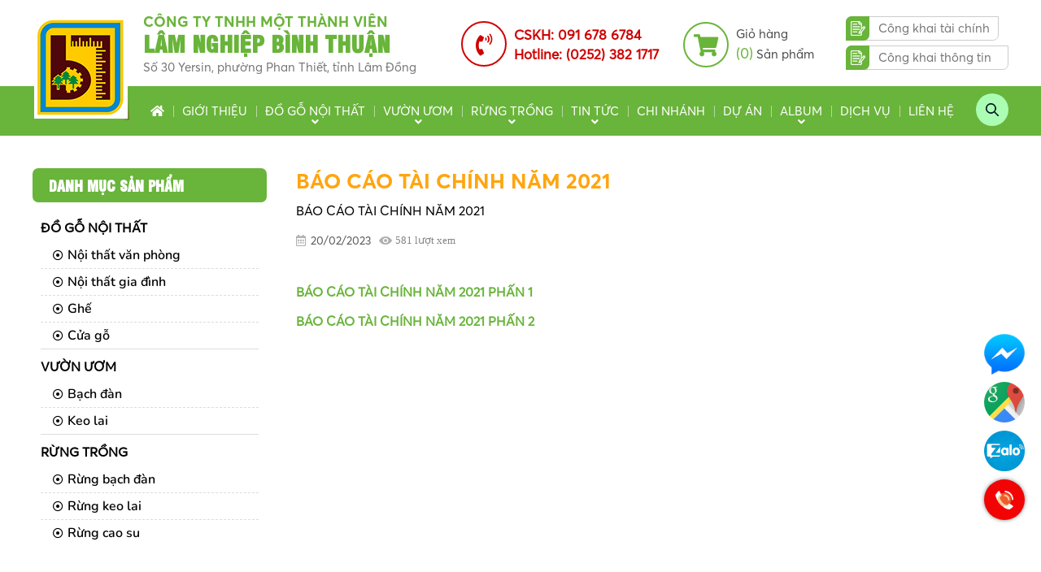

--- FILE ---
content_type: text/html; charset=utf-8
request_url: https://lamnghiepbinhthuan.com/bai-viet/bao-cao-tai-chinh-nam-2021-1041
body_size: 70966
content:



<!DOCTYPE html>
<html xmlns="http://www.w3.org/1999/xhtml">
<head><meta name="google-site-verification" content="DUBtUENxm1sAcvIz1rHVlJCs6cO0tcUW-GLUqB97fL4" /><meta name="viewport" content="width=device-width, initial-scale=1.0" />
    <!--[if lte IE 9]>
        <script src="../JS/html5shiv/src/html5shiv-printshiv.js"></script>       
    <![endif]-->
    <meta name="image" content="/Design/favicon.png" /><link rel="icon" href="/Design/favicon.ico" type="image/x-icon" /><link rel="Shurtcut Icon" href="/Design/favicon.ico" type="image/x-icon" /><link href="../JS/fontawesome/css/all.css" rel="stylesheet" /><link href="/Js/icheck/skins/all.css" rel="stylesheet" /><link href="/JS/swiper-4.5.0/dist/css/swiper.css" rel="stylesheet" /><link rel="stylesheet" href="../JS/jquery.fancybox.min.css" type="text/css" media="screen" /><link rel="stylesheet" href="../JS/back-to-top/css/style.css" type="text/css" /><link rel="stylesheet" href="../JS/WOW-master/css/libs/animate.css" /><link href="../Styles/public.css" rel="stylesheet" /><link href="/Styles/inner.css" rel="stylesheet" />
    <script src="/JS/jquery.min.js"></script>
    
    <script src="https://sp.zalo.me/plugins/sdk.js"></script>

        <script>$(document).ready(function () {$(".header").addClass("relative-head");});</script>
    <link href="/Styles/style.css" rel="stylesheet" /><link href="/Styles/mobile.css?v=2" rel="stylesheet" />
	<!-- Google tag (gtag.js) -->
	<script async src="https://www.googletagmanager.com/gtag/js?id=G-SRKX7XMH0Y"></script>
	<script>
	  window.dataLayer = window.dataLayer || [];
	  function gtag(){dataLayer.push(arguments);}
	  gtag('js', new Date());

	  gtag('config', 'G-SRKX7XMH0Y');
	</script>
	<script type="application/ld+json">
            {
              "@context": "https://schema.org",
              "@type": "Organization",

              "address": {
            "@type": "PostalAddress",
            "addressLocality": "Tp. Phan Thiết, T. Bình Thuận",
            "addressRegion": "Việt Nam",
            "postalCode":"77000",
            "streetAddress": "Số 30 Yersin, P. Phú Trinh, TP. Phan Thiết, Bình Thuận"
              },
              "url": "https://lamnghiepbinhthuan.com/",    
        "logo": "https://lamnghiepbinhthuan.com/Uploads/images/Banner/3.jpg", 
              "name" : "CÔNG TY TNHH MỘT THÀNH VIÊN LÂM NGHIỆP BÌNH THUẬN",
                  "sameAs" : [ "https://zalo.me/0937779755"
                  
                                ],
              "contactPoint" : [
                { "@type" : "ContactPoint",
                  "telephone" : "+84937779755",
                  "contactType" : "customer service"
                } ]
            }
    </script>
    <!-- End Shema.org -->
<link rel="icon" href="https://lamnghiepbinhthuan.com/Uploads/images/HeThong/LogoLamNghiepBT2023.png" /><meta name="description" content="BÁO CÁO TÀI CHÍNH NĂM 2021" /><meta http-equiv="Content-Type" content="text/html; charset=utf-8" /><meta http-equiv="content-language" content="vi" /><meta name="revisit-after" content="1 days" /><meta name="keywords" /><meta name="robots" content="INDEX, FOLLOW" /><link rel="canonical" href="https://lamnghiepbinhthuan.com/bai-viet/bao-cao-tai-chinh-nam-2021-1041" /><meta itemprop="name" content="BÁO CÁO TÀI CHÍNH NĂM 2021" /><meta itemprop="description" content="BÁO CÁO TÀI CHÍNH NĂM 2021" /><meta itemprop="image" content="https://lamnghiepbinhthuan.com/Uploads/images/DoiTac/z4014212983430_a503c83465dbeacef180c0bc6d105ffc.jpg" /><meta property="og:title" content="BÁO CÁO TÀI CHÍNH NĂM 2021" /><meta property="og:locale" content="vi-vn" /><meta property="og:type" content="article" /><meta property="og:url" content="https://lamnghiepbinhthuan.com/bai-viet/bao-cao-tai-chinh-nam-2021-1041" /><meta property="og:image" content="https://lamnghiepbinhthuan.com/Uploads/images/DoiTac/z4014212983430_a503c83465dbeacef180c0bc6d105ffc.jpg" /><meta property="og:description" content="BÁO CÁO TÀI CHÍNH NĂM 2021" /><meta property="og:site_name" content="BÁO CÁO TÀI CHÍNH NĂM 2021" /><meta property="og:image:alt" content="BÁO CÁO TÀI CHÍNH NĂM 2021" /><title>
	BÁO CÁO TÀI CHÍNH NĂM 2021
</title></head>
<body>
    
    <form name="aspnetForm" method="post" action="./bao-cao-tai-chinh-nam-2021-1041" id="aspnetForm">
<div>
<input type="hidden" name="ctl00_ctl16_HiddenField" id="ctl00_ctl16_HiddenField" value="" />
<input type="hidden" name="__EVENTTARGET" id="__EVENTTARGET" value="" />
<input type="hidden" name="__EVENTARGUMENT" id="__EVENTARGUMENT" value="" />
<input type="hidden" name="__VIEWSTATE" id="__VIEWSTATE" value="/[base64]/[base64]/huqFpIDVkAgEPZBYCZg8VCBsveC1iYW4tYW4tNi1naGUtbG9haS01LTEwOTglL1VwbG9hZHMvaW1hZ2VzL1NhblBoYW0vQmFuQW4vYmEzLmpwZxlCw6BuIMSDbiA2IGdo4bq/IGxv4bqhaSA1Gy94LWJhbi1hbi02LWdoZS1sb2FpLTUtMTA5OBlCw6BuIMSDbiA2IGdo4bq/[base64]/huqFpIDNkAgEPZBYCZg8VCBkveC1jdWEtZ28tbmhhLWxvYWktMy0xMjIzJC9VcGxvYWRzL2ltYWdlcy9TYW5QaGFtL0N1YS9jdWEzLmpwZxhD4butYSBn4buXIG5ow6AgbG/huqFpIDMZL3gtY3VhLWdvLW5oYS1sb2FpLTMtMTIyMxhD4butYSBn4buXIG5ow6AgbG/[base64]/[base64]/[base64]/[base64]/[base64]/GoE5HIFRSw4xOSCBLSFVZ4bq+TiBN4bqgSSAyMDI1ICcnS+G7tiBOSeG7hk0gMTAgTsSCTSBUSMOATkggTOG6rFAgQ8OUTkcgVFkgKDE2LzEyLzIwMjUpOyBOR8OAWSBOSMOAIEdJw4FPIFZJ4buGVCBOQU0gMjAvMTEgVsOAIE3hu6pORyBU4bq+VCBExq/[base64]/GoE5HIFRSw4xOSCBLSFVZ4bq+TiBN4bqgSSAyMDI1ICcnS+G7tiBOSeG7hk0gMTAgTsSCTSBUSMOATkggTOG6rFAgQ8OUTkcgVFkgKDE2LzEyLzIwMjUpOyBOR8OAWSBOSMOAIEdJw4FPIFZJ4buGVCBOQU0gMjAvMTEgVsOAIE3hu6pORyBU4bq+VCBExq/[base64]" />
</div>

<script type="text/javascript">
//<![CDATA[
var theForm = document.forms['aspnetForm'];
if (!theForm) {
    theForm = document.aspnetForm;
}
function __doPostBack(eventTarget, eventArgument) {
    if (!theForm.onsubmit || (theForm.onsubmit() != false)) {
        theForm.__EVENTTARGET.value = eventTarget;
        theForm.__EVENTARGUMENT.value = eventArgument;
        theForm.submit();
    }
}
//]]>
</script>


<script src="/WebResource.axd?d=-6-U2PL-R4MDyr0PICDMGi7KPTXnxlMNfTZ3TPHF7tjdSrb24IwbSPplAWYDh0jUxv4_alvvB2iJhPWCeUaXS3QiW7w1&amp;t=638568856371266408" type="text/javascript"></script>


<script src="/ScriptResource.axd?d=l8BFGX_xp3CANXnxXIZpWeDQLK_2Gid99k6IBtO2in35cq5XUuwB1uv_Br_mj7GWU_GnfcZfITO83LGWmH7vTTadwJjgyWd4gjPK8bZwZ0_D5YtbDD3UTTR0wxfgqO9nOrh19g2&amp;t=78f0a2d1" type="text/javascript"></script>
<script type="text/javascript">
//<![CDATA[
if (typeof(Sys) === 'undefined') throw new Error('ASP.NET Ajax client-side framework failed to load.');
//]]>
</script>

<script src="/ScriptResource.axd?d=Xy3DSSCy5i2zk6ghMzl2zorsMiW3_A8U_kMXa9HZSP0nujomVO9Z0yulUqNoGp6gNJHlWyLoQTjSqYpb7dTHHMqoo7TGe8DNNDk7UkT0_71ACBCG5gQmzbe651WYa-p3dnAqW9MrjcfD0btuuGETLz_TTps1&amp;t=78f0a2d1" type="text/javascript"></script>
<div>

	<input type="hidden" name="__VIEWSTATEGENERATOR" id="__VIEWSTATEGENERATOR" value="9C6F14F5" />
	<input type="hidden" name="__EVENTVALIDATION" id="__EVENTVALIDATION" value="/wEdAANEyCxwOAOk15x7BI+wLpKL9/Ra2EgcRmwc2Tx9EBt+tkrIdILRW/xKG8ZbFnGQ6O+qhuH46X+hNZSV5PZJZ6vwcK0Ddg==" />
</div>
        <script type="text/javascript">
//<![CDATA[
Sys.WebForms.PageRequestManager._initialize('ctl00$ctl16', 'aspnetForm', ['tctl00$Header$upcart',''], [], [], 90, 'ctl00');
//]]>
</script>

        
<div class="header">
    <div class="top-header">
        <div class="container ">
            <div class="left">
                <div class="logo img">
                    <a href="/" class="peShiner">
                        <img id="ctl00_Header_imgLogo" src="/Uploads/images/HeThong/LogoLamNghiepBT2023.png" alt="LÂM NGHIỆP BÌNH THUẬN" style="border-width:0px;" />
                    </a>
                </div>
                <div class="company-name">
                    <a href="/">
                        <h4>CÔNG TY TNHH MỘT THÀNH VIÊN</h4>
                        <h2>LÂM NGHIỆP BÌNH THUẬN</h2>
                        <span class="title-address-header-home">Số 30 Yersin, phường Phan Thiết, tỉnh Lâm Đồng</span>
                    </a>
                </div>
            </div>
            <div class="right">
                <div class="holine-top">
                    
                            <a href="tel:0916786784">
                                <span>CSKH:</span>
                                <strong>091 678 6784</strong>
                            </a>
                        
                            <a href="tel:(0252)3821717">
                                <span>Hotline:</span>
                                <strong>(0252) 382 1717</strong>
                            </a>
                        
                </div>
                <div class="cart">
                    <div id="ctl00_Header_upcart">
	
                            <div class="span-cart span-header">
                                <a href="/gio-hang">
                                    <div>Giỏ hàng</div>
                                    <div>
                                        <span id="ctl00_Header_lbcart" class="countcart count_cart">(0)</span>
                                        Sản phẩm
                                    </div>
                                </a>
                            </div>
                            <div class="cart-top">
                                <span>Sản phẩm mới thêm</span>
                                <div class="list-cart-top">
                                    
                                </div>
                                <div class="bot-cart">
                                    <p>
                                        Có
                                        0
                                        sản phẩm
                                    </p>
                                    <a href="/gio-hang">Xem giỏ hàng</a>
                                </div>
                            </div>
                        
</div>
                </div>
                <div class="menu-top">
                    <a href="/cong-khai-tai-chinh">Công khai tài chính</a>
                    <a href="/cong-khai-thong-tin">Công khai thông tin</a>
                </div>
            </div>
        </div>
    </div>
    <div class="middle-header">
        <div class="container ">
            <nav>
                <div class="logomobile">
                    <a href="/" class="peShiner1">
                        <img id="ctl00_Header_imgLogoMobile" src="/Uploads/images/HeThong/LogoLamNghiepBT2023.png" alt="LÂM NGHIỆP BÌNH THUẬN" style="border-width:0px;" />
                    </a>
                </div>
                <ul class="menu_main">
                    <li>
                        <a href="/">
                            <i class="fas fa-home"></i>
                        </a>
                    </li>
                    <li><a class='a-child-page' href='/gioi-thieu'>Giới thiệu</a></li><li class='havesub'><a class='have-a a-child-page' href='/san-pham/do-go-noi-that-35'>Đồ gỗ nội thất</a><ul class='menusubf1 menusub'><li class='havesub2'><a class='have-a2' href='/san-pham/noi-that-van-phong-47' >Nội thất văn phòng</a><ul class='menusubf2'><li><a href='/san-pham/ban-lam-viec-56' >Bàn làm việc</a></li><li><a href='/san-pham/quay-giao-dich-57' >Quầy giao dịch</a></li><li><a href='/san-pham/ban-hop-58' >Bàn họp</a></li><li><a href='/san-pham/tu-ho-so-59' >Tủ hồ sơ</a></li><li><a href='/san-pham/buc-noi-buc-bac-60' >Bục nói - Bục bác</a></li></ul></li><li class='havesub2'><a class='have-a2' href='/san-pham/noi-that-gia-dinh-48' >Nội thất gia đình</a><ul class='menusubf2'><li><a href='/san-pham/ban-ghe-salon-61' >Bàn ghế salon</a></li><li><a href='/san-pham/ghe-sofa-62' >Ghế sofa</a></li><li><a href='/san-pham/ke-tivi-63' >Kệ tivi</a></li><li><a href='/san-pham/tu-campot-64' >Tủ Campot</a></li><li><a href='/san-pham/ban-an-65' >Bàn ăn</a></li><li><a href='/san-pham/tu-ao-66' >Tủ áo</a></li><li><a href='/san-pham/ban-trang-diem-67' >Bàn trang điểm</a></li><li><a href='/san-pham/giuong-ngu-68' >Giường ngủ</a></li><li><a href='/san-pham/di-vang-69' >Đi văng</a></li><li><a href='/san-pham/tu-bep-70' >Tủ bếp</a></li><li><a href='/san-pham/tu-tho-2044' >Tủ Thờ</a></li><li><a href='/san-pham/tu-ruou-2045' >Tủ Rượu</a></li><li><a href='/san-pham/tu-giay-2046' >Tủ Giày</a></li><li><a href='/san-pham/ke-trang-trí-2047' >Kệ trang trí </a></li><li><a href='/san-pham/tu-dau-giuong-2048' >Tủ Đầu Giường</a></li><li><a href='/san-pham/lavabo-2053' >Lavabo</a></li><li><a href='/san-pham/trang-tho-2054' >Trang thờ</a></li></ul></li><li><a href='/san-pham/ghe-49' >Ghế</a></li><li><a href='/san-pham/cua-go-50' >Cửa gỗ</a></li></ul></li><li class='havesub'><a class='have-a a-child-page' href='/san-pham/vuon-uom-36'>Vườn ươm</a><ul class='menusubf1 menusub'><li><a href='/san-pham/bach-dan-51' >Bạch đàn</a></li><li><a href='/san-pham/keo-lai-52' >Keo lai</a></li></ul></li><li class='havesub'><a class='have-a a-child-page' href='/san-pham/rung-trong-43'>Rừng trồng</a><ul class='menusubf1 menusub'><li><a href='/san-pham/rung-bach-dan-53' >Rừng bạch đàn</a></li><li><a href='/san-pham/rung-keo-lai-54' >Rừng keo lai</a></li><li><a href='/san-pham/rung-cao-su-55' >Rừng cao su</a></li></ul></li><li class='havesub'><a class='have-a a-child-page' href='/the-loai/tin-tuc-3'>Tin tức</a><ul class='menusubf1 menusub'><li><a href='/the-loai/tin-noi-bo-2049' >Tin Nội Bộ</a></li><li><a href='/the-loai/tuyen-dung-2050' >Tuyển Dụng</a></li><li><a href='/the-loai/tin-chuyen-nganh-2051' >Tin Chuyên Ngành</a></li><li><a href='/the-loai/bao-cao-2052' >Báo Cáo</a></li><li><a href='/the-loai/hoat-dong-cong-ty-2056' >Hoạt động công ty</a></li></ul></li><li><a class='a-child-page' href='/the-loai/chi-nhanh-45'>Chi nhánh</a></li><li><a class='a-child-page' href='/du-an/du-an-46'>Dự án</a></li><li class='havesub'><a class='have-a a-child-page' href='/hinh-anh'>Album</a><ul class='menusubf1 menusub'><li><a href='/hinh-anh' >Hình ảnh</a></li><li><a href='/video-clips' >Videos</a></li></ul></li><li><a class='a-child-page' href='/the-loai/dich-vu-44'>Dịch vụ</a></li><li><a class='a-child-page' href='/lien-he'>Liên hệ</a></li>
                    <li class="search-home-header">
                        <div class="wp-search-home no-display-mobile">
                            <div class="widget-search">
                                <input class="search" type="text" placeholder="Tìm kiếm" />
                                
                                <div class="btn-search">
                                    <img src="../../Design/LNBT/decorSearch.png" alt="Search" />
                                </div>
                            </div>
                        </div>
                    </li>
                </ul>
            </nav>
            <div id="ShowMenu"></div>
        </div>
    </div>
</div>


<div class="search-model">
    <div class="container">
        <div class="search-model-container">
            <div class="search-model-img">
                <div class="search-model-img__container">
                    
                            <div class="item active">
                                <img alt="." src="/Uploads/images/BaiViet/ban-quan-ly-2.jpeg" />
                            </div>
                        
                            <div class="item">
                                <img alt="." src="/Uploads/images/SanPham/VuonUom/1506271912b93a2885e0ea679dc0bad2ccc0102317_nom__vn_.jpg" />
                            </div>
                        
                            <div class="item">
                                <img alt="." src="/Uploads/images/RungTrong/i1.jpg" />
                            </div>
                        
                            <div class="item">
                                <img alt="." src="/Uploads/images/BaiViet/ban-quan-ly-1.jpg" />
                            </div>
                        
                            <div class="item">
                                <img alt="." src="/Uploads/images/BaiViet/HoatDong/a1.jpg" />
                            </div>
                        
                            <div class="item">
                                <img alt="." src="/Uploads/images/DuAn/New/7.jpg" />
                            </div>
                        
                            <div class="item">
                                <img alt="." src="/Uploads/images/BaiViet/hoi-dong-3.jpg" />
                            </div>
                        
                            <div class="item">
                                <img alt="." src="/Uploads/images/BaiViet/HoatDong/h3.jpg" />
                            </div>
                        
                            <div class="item">
                                <img alt="." src="/Uploads/images/BaiViet/thuong-mai-1.jpg" />
                            </div>
                        
                            <div class="item">
                                <img alt="." src="/Uploads/images/BaiViet/HoatDong/h4.jpg" />
                            </div>
                        
                </div>

            </div>
            <div class="search-model-wrap">
                <div class="item" data-id="Product">
                    <input name="ctl00$Header$search1" type="text" id="ctl00_Header_search1" playholder="Tìm kiếm thông tin..." />
                    <a id="ctl00_Header_btnsearch1" class="btn-search-child" href="javascript:__doPostBack(&#39;ctl00$Header$btnsearch1&#39;,&#39;&#39;)"><img src="../../Design/LNBT/decorSearchChild.png" alt="search child" /></a>
                </div>
            </div>
        </div>
    </div>
</div>


<script>
    document.querySelectorAll('.search-model-heading .item').forEach((item, index) => {

        document.querySelectorAll('.search-model-wrap .item').forEach((items, indexs) => {
            if (items.dataset.id === item.dataset.id && item.classList.contains('active')) {
                items.classList.add('active')
    }
    })

      item.addEventListener(('click'), () => {
          document.querySelector('.search-model-heading .item.active').classList.remove('active')
          item.classList.add('active')
          document.querySelector('.search-model-img .item.active').classList.remove('active')
          document.querySelectorAll('.search-model-img .item')[index].classList.add('active')

     document.querySelectorAll('.search-model-wrap .item').forEach((items, indexs) => {
         if (items.dataset.id === item.dataset.id && item.classList.contains('active')) {
            document.querySelector('.search-model-wrap .item.active').classList.remove("active")
            items.classList.add('active')
    }
    })
    })

     
    })

    
    document.querySelector('.btn-search').addEventListener('click', () => {
        document.querySelector('.search-model').classList.add('show')
   
    })
</script>

        
         
        
        <article class="wrapper">
            
    <div class="inner-page">
        <div class="container  overHide">
            <div class="overHide ">
                <aside class="col-side col-sidebar clearfm">
                    
<div class="boxes menu-side">
    <div class="title-aside">
        <span>Danh mục sản phẩm</span>
    </div>
    <ul>
        <li class='have_sub'><a href='/san-pham/do-go-noi-that-35'>Đồ gỗ nội thất</a><ul class='menu_sub'><li><a href='/san-pham/noi-that-van-phong-47' ><i class='far fa-dot-circle'></i>Nội thất văn phòng</a></li><li><a href='/san-pham/noi-that-gia-dinh-48' ><i class='far fa-dot-circle'></i>Nội thất gia đình</a></li><li><a href='/san-pham/ghe-49' ><i class='far fa-dot-circle'></i>Ghế</a></li><li><a href='/san-pham/cua-go-50' ><i class='far fa-dot-circle'></i>Cửa gỗ</a></li></ul></li><li class='have_sub'><a href='/san-pham/vuon-uom-36'>Vườn ươm</a><ul class='menu_sub'><li><a href='/san-pham/bach-dan-51' ><i class='far fa-dot-circle'></i>Bạch đàn</a></li><li><a href='/san-pham/keo-lai-52' ><i class='far fa-dot-circle'></i>Keo lai</a></li></ul></li><li class='have_sub'><a href='/san-pham/rung-trong-43'>Rừng trồng</a><ul class='menu_sub'><li><a href='/san-pham/rung-bach-dan-53' ><i class='far fa-dot-circle'></i>Rừng bạch đàn</a></li><li><a href='/san-pham/rung-keo-lai-54' ><i class='far fa-dot-circle'></i>Rừng keo lai</a></li><li><a href='/san-pham/rung-cao-su-55' ><i class='far fa-dot-circle'></i>Rừng cao su</a></li></ul></li>
    </ul>
</div>

                    

<div class="boxes product-side">
    <div class="title-aside">
        <span>Sản phẩm nổi bật</span>
    </div>
    <div class="border-side">
        <ul class="product-list">
            
                    <li class="product" title="Bàn ăn 4 ghế">
                        
<div class=" imgproduct">
    <a class="imgpa" href="/x-ban-an-4-ghe-1107">
        <img src="/Uploads/images/SanPham/BanAn/BAV80-HT.JPG" alt="Bàn ăn 4 ghế" class="lazy" loading="lazy" />
    </a>   
</div>
<div class="info-product">
    <div class="title-product">
        <a href="/x-ban-an-4-ghe-1107">
            Bàn ăn 4 ghế
        </a>
    </div>
    <div class="rate">
        Mã sản phẩm: BA0010
    </div>
    <div class="cost-product">
        <span>Giá: Liên hệ</span>
     
    </div>

    <div class="a-link-product">
               <a class='addcart aprocess' data-id='1107' data-quantity='1' title='Thêm vào giỏ hàng'><i class='fas fa-shopping-cart'></i></a>
    </div>
</div>

                    </li>
                
                    <li class="product" title="Đi Văng Mẫu Mới">
                        
<div class=" imgproduct">
    <a class="imgpa" href="/x-di-vang-mau-moi-110">
        <img src="/Uploads/images/SanPham/DiVang/P1040066.JPG" alt="Đi Văng Mẫu Mới" class="lazy" loading="lazy" />
    </a>   
</div>
<div class="info-product">
    <div class="title-product">
        <a href="/x-di-vang-mau-moi-110">
            Đi Văng Mẫu Mới
        </a>
    </div>
    <div class="rate">
        Mã sản phẩm: BLV-04
    </div>
    <div class="cost-product">
        <span>Giá: Liên hệ</span>
     
    </div>

    <div class="a-link-product">
               <a class='addcart aprocess' data-id='110' data-quantity='1' title='Thêm vào giỏ hàng'><i class='fas fa-shopping-cart'></i></a>
    </div>
</div>

                    </li>
                
                    <li class="product" title="Bàn ăn 6 ghế loại 5">
                        
<div class=" imgproduct">
    <a class="imgpa" href="/x-ban-an-6-ghe-loai-5-1098">
        <img src="/Uploads/images/SanPham/BanAn/ba3.jpg" alt="Bàn ăn 6 ghế loại 5" class="lazy" loading="lazy" />
    </a>   
</div>
<div class="info-product">
    <div class="title-product">
        <a href="/x-ban-an-6-ghe-loai-5-1098">
            Bàn ăn 6 ghế loại 5
        </a>
    </div>
    <div class="rate">
        Mã sản phẩm: BA0002
    </div>
    <div class="cost-product">
        <span>Giá: Liên hệ</span>
     
    </div>

    <div class="a-link-product">
               <a class='addcart aprocess' data-id='1098' data-quantity='1' title='Thêm vào giỏ hàng'><i class='fas fa-shopping-cart'></i></a>
    </div>
</div>

                    </li>
                
                    <li class="product" title="Cửa gỗ nhà loại 3">
                        
<div class=" imgproduct">
    <a class="imgpa" href="/x-cua-go-nha-loai-3-1223">
        <img src="/Uploads/images/SanPham/Cua/cua3.jpg" alt="Cửa gỗ nhà loại 3" class="lazy" loading="lazy" />
    </a>   
</div>
<div class="info-product">
    <div class="title-product">
        <a href="/x-cua-go-nha-loai-3-1223">
            Cửa gỗ nhà loại 3
        </a>
    </div>
    <div class="rate">
        Mã sản phẩm: CGN0003
    </div>
    <div class="cost-product">
        <span>Giá: Liên hệ</span>
     
    </div>

    <div class="a-link-product">
               <a class='addcart aprocess' data-id='1223' data-quantity='1' title='Thêm vào giỏ hàng'><i class='fas fa-shopping-cart'></i></a>
    </div>
</div>

                    </li>
                
                    <li class="product" title="Bàn ăn 6 ghế loại 6 ">
                        
<div class=" imgproduct">
    <a class="imgpa" href="/x-ban-an-6-ghe-loại-6-1097">
        <img src="/Uploads/images/SanPham/BanAn/ba1.jpg" alt="Bàn ăn 6 ghế loại 6 " class="lazy" loading="lazy" />
    </a>   
</div>
<div class="info-product">
    <div class="title-product">
        <a href="/x-ban-an-6-ghe-loại-6-1097">
            Bàn ăn 6 ghế loại 6 
        </a>
    </div>
    <div class="rate">
        Mã sản phẩm: BA0001
    </div>
    <div class="cost-product">
        <span>Giá: Liên hệ</span>
     
    </div>

    <div class="a-link-product">
               <a class='addcart aprocess' data-id='1097' data-quantity='1' title='Thêm vào giỏ hàng'><i class='fas fa-shopping-cart'></i></a>
    </div>
</div>

                    </li>
                
        </ul>
    </div>
</div>

                </aside>
                <div class="col-section">
                    <div class="boxes overHide">
                        <h1 class="title-inner-page">
                            BÁO CÁO TÀI CHÍNH NĂM 2021
                        </h1>
                        <div class="description">
                            <span id="ctl00_ContentPlaceHolder1_lbdes">BÁO CÁO TÀI CHÍNH NĂM 2021</span>
                        </div>
                        <div class="info mtop20">
                            <div class="overHide">
                                <span id="ctl00_ContentPlaceHolder1_lbDateCreate" class="date mr10">20/02/2023</span>
                                <span id="ctl00_ContentPlaceHolder1_lbViews" class="views ">581 lượt xem</span>
                            </div>
                        </div>
                        <div class="detail ">
                           
                            <p>
	<strong><a href="/Uploads/images/FILE/bctc-2021-phan-1.pdf">B&Aacute;O C&Aacute;O T&Agrave;I CH&Iacute;NH NĂM 2021 PHẤN 1</a></strong></p>
<p>
	<strong><a href="/Uploads/images/FILE/bctc-2021-phan-2.pdf">B&Aacute;O C&Aacute;O T&Agrave;I CH&Iacute;NH NĂM 2021 PHẤN 2</a></strong></p>

                        </div>
                        <div class="info mtop10">
                            <div class="overHide mtop10">
                                <span class="fb-like" data-href="http://lamnghiepbinhthuan.com/bai-viet/bao-cao-tai-chinh-nam-2021-1041" data-layout="button" data-action="like" data-size="small" data-show-faces="false" data-share="true"></span>
                                <span class="g-plusone" data-size="small" data-annotation="none"></span>
                                <div class="zalo-share-button" data-href="http://lamnghiepbinhthuan.com/bai-viet/bao-cao-tai-chinh-nam-2021-1041" data-oaid="579745863508352884" data-layout="1" data-color="blue" data-customize="false"></div>
                            </div>
                        </div>
                    </div>
                </div>
            </div>
            <div id="ctl00_ContentPlaceHolder1_pnOthers" class="boxes pb-40 mtop50">
	
                <div class="overHide clearfm">
                    <div class="tit-product">
                        <h3><a href="/cong-khai-thong-tin">Bài viết liên quan</a></h3>
                        <div class="more-tit">
                            <a href="/cong-khai-thong-tin">Xem tất cả</a>
                        </div>
                    </div>
                    <div class=" overHide">
                        

<ul class="list-article-category overHide">
    
            <li class="item item-news" title="CHƯƠNG TRÌNH KHUYẾN MẠI 2026 ''ĐỒNG HÀNH MÙA TẾT - KÍCH CẦU MUA SẮM, GÓI TRỌN NIỀM VUI">
                
<div class="postImg ">
    <a href="/bai-viet/chuong-trinh-khuyen-mai-2026-dong-hanh-mua-tet-kich-cau-mua-sam-goi-tron-niem-vui-28159">
        <img src="/Uploads/images/DoiTac/Screenshot%201.png" alt="CHƯƠNG TRÌNH KHUYẾN MẠI 2026 ''ĐỒNG HÀNH MÙA TẾT - KÍCH CẦU MUA SẮM, GÓI TRỌN NIỀM VUI" loading="lazy" class="lazy" />
       <div class='decorGift'><img src='/Design/LNBT/DecorNews.gif' alt='decor img'></div>
    </a>
</div>
<div class="content-catygory">
    <div class="view_li"><i class="fal fa-clock"></i>22/01/2026</div>
    <h4>
        <a href="/bai-viet/chuong-trinh-khuyen-mai-2026-dong-hanh-mua-tet-kich-cau-mua-sam-goi-tron-niem-vui-28159">
            CHƯƠNG TRÌNH KHUYẾN MẠI 2026 ''ĐỒNG HÀNH MÙA TẾT - KÍCH CẦU MUA SẮM, GÓI TRỌN NIỀM VUI
        </a>
    </h4>
    <div class="desc">
        <a href="/bai-viet/chuong-trinh-khuyen-mai-2026-dong-hanh-mua-tet-kich-cau-mua-sam-goi-tron-niem-vui-28159">
            Từ ngày 22/01/2026 - 14/02/2026
        </a>
    </div>
    <div class="detail-post">
        <a href="/bai-viet/chuong-trinh-khuyen-mai-2026-dong-hanh-mua-tet-kich-cau-mua-sam-goi-tron-niem-vui-28159">Xem chi tiết</a>
    </div>
</div>

            </li>
        
            <li class="item item-news" title="BIÊN BẢN CUỘC HỌP CÔNG KHAI BẢN KÊ TÀI SẢN THU NHẬP HÀNG NĂM 2025">
                
<div class="postImg ">
    <a href="/bai-viet/bien-ban-cuoc-hop-cong-khai-ban-ke-tai-san-thu-nhap-hang-nam-2025-26158">
        <img src="/Uploads/images/DoiTac/z4014212983430_a503c83465dbeacef180c0bc6d105ffc.jpg" alt="BIÊN BẢN CUỘC HỌP CÔNG KHAI BẢN KÊ TÀI SẢN THU NHẬP HÀNG NĂM 2025" loading="lazy" class="lazy" />
       <div class='decorGift'><img src='/Design/LNBT/DecorNews.gif' alt='decor img'></div>
    </a>
</div>
<div class="content-catygory">
    <div class="view_li"><i class="fal fa-clock"></i>05/01/2026</div>
    <h4>
        <a href="/bai-viet/bien-ban-cuoc-hop-cong-khai-ban-ke-tai-san-thu-nhap-hang-nam-2025-26158">
            BIÊN BẢN CUỘC HỌP CÔNG KHAI BẢN KÊ TÀI SẢN THU NHẬP HÀNG NĂM 2025
        </a>
    </h4>
    <div class="desc">
        <a href="/bai-viet/bien-ban-cuoc-hop-cong-khai-ban-ke-tai-san-thu-nhap-hang-nam-2025-26158">
            BIÊN BẢN CUỘC HỌP CÔNG KHAI BẢN KÊ TÀI SẢN THU NHẬP HÀNG NĂM 2025
        </a>
    </div>
    <div class="detail-post">
        <a href="/bai-viet/bien-ban-cuoc-hop-cong-khai-ban-ke-tai-san-thu-nhap-hang-nam-2025-26158">Xem chi tiết</a>
    </div>
</div>

            </li>
        
            <li class="item item-news" title="Công ty TNHH MTV Lâm nghiệp Bình Thuận kỷ niệm 10 năm ngày thành lập">
                
<div class="postImg ">
    <a href="/bai-viet/cong-ty-tnhh-mtv-lam-nghiep-binh-thuan-ky-niem-10-nam-ngay-thanh-lap-26157">
        <img src="/Uploads/images/DoiTac/91.jpg" alt="Công ty TNHH MTV Lâm nghiệp Bình Thuận kỷ niệm 10 năm ngày thành lập" loading="lazy" class="lazy" />
       <div class='decorGift'><img src='/Design/LNBT/DecorNews.gif' alt='decor img'></div>
    </a>
</div>
<div class="content-catygory">
    <div class="view_li"><i class="fal fa-clock"></i>22/12/2025</div>
    <h4>
        <a href="/bai-viet/cong-ty-tnhh-mtv-lam-nghiep-binh-thuan-ky-niem-10-nam-ngay-thanh-lap-26157">
            Công ty TNHH MTV Lâm nghiệp Bình Thuận kỷ niệm 10 năm ngày thành lập
        </a>
    </h4>
    <div class="desc">
        <a href="/bai-viet/cong-ty-tnhh-mtv-lam-nghiep-binh-thuan-ky-niem-10-nam-ngay-thanh-lap-26157">
            Công ty TNHH MTV Lâm nghiệp Bình Thuận kỷ niệm 10 năm ngày thành lập
        </a>
    </div>
    <div class="detail-post">
        <a href="/bai-viet/cong-ty-tnhh-mtv-lam-nghiep-binh-thuan-ky-niem-10-nam-ngay-thanh-lap-26157">Xem chi tiết</a>
    </div>
</div>

            </li>
        
            <li class="item item-news" title="TỔ CHỨC THÀNH CÔNG ĐẠI HỘI ĐẠI BIỂU CÔNG ĐOÀN CƠ SỞ CÔNG TY TNHH MTV LÂM NGHIỆP BÌNH THUẬN LẦN THỨ X, NHIỆM KỲ 2025 - 2030">
                
<div class="postImg ">
    <a href="/bai-viet/to-chuc-thanh-cong-dai-hoi-dai-bieu-cong-doan-co-so-cong-ty-tnhh-mtv-lam-nghiep-binh-thuan-lan-thu-x-nhiem-ky-2025-2030-26154">
        <img src="/Uploads/images/DoiTac/1(1).jpg" alt="TỔ CHỨC THÀNH CÔNG ĐẠI HỘI ĐẠI BIỂU CÔNG ĐOÀN CƠ SỞ CÔNG TY TNHH MTV LÂM NGHIỆP BÌNH THUẬN LẦN THỨ X, NHIỆM KỲ 2025 - 2030" loading="lazy" class="lazy" />
       <div class='decorGift'><img src='/Design/LNBT/DecorNews.gif' alt='decor img'></div>
    </a>
</div>
<div class="content-catygory">
    <div class="view_li"><i class="fal fa-clock"></i>05/12/2025</div>
    <h4>
        <a href="/bai-viet/to-chuc-thanh-cong-dai-hoi-dai-bieu-cong-doan-co-so-cong-ty-tnhh-mtv-lam-nghiep-binh-thuan-lan-thu-x-nhiem-ky-2025-2030-26154">
            TỔ CHỨC THÀNH CÔNG ĐẠI HỘI ĐẠI BIỂU CÔNG ĐOÀN CƠ SỞ CÔNG TY TNHH MTV LÂM NGHIỆP BÌNH THUẬN LẦN THỨ X, NHIỆM KỲ 2025 - 2030
        </a>
    </h4>
    <div class="desc">
        <a href="/bai-viet/to-chuc-thanh-cong-dai-hoi-dai-bieu-cong-doan-co-so-cong-ty-tnhh-mtv-lam-nghiep-binh-thuan-lan-thu-x-nhiem-ky-2025-2030-26154">
            TỔ CHỨC THÀNH CÔNG ĐẠI HỘI ĐẠI BIỂU CÔNG ĐOÀN CƠ SỞ CÔNG TY TNHH MTV LÂM NGHIỆP BÌNH THUẬN LẦN THỨ X, NHIỆM KỲ 2025 - 2030
        </a>
    </div>
    <div class="detail-post">
        <a href="/bai-viet/to-chuc-thanh-cong-dai-hoi-dai-bieu-cong-doan-co-so-cong-ty-tnhh-mtv-lam-nghiep-binh-thuan-lan-thu-x-nhiem-ky-2025-2030-26154">Xem chi tiết</a>
    </div>
</div>

            </li>
        
            <li class="item item-news" title="Hội nghị lần thứ 4 của Mạng lưới các Công ty Lâm nghiệp năm 2025">
                
<div class="postImg ">
    <a href="/bai-viet/hoi-nghi-lan-thu-4-cua-mang-luoi-cac-cong-ty-lam-nghiep-nam-2025-26153">
        <img src="/Uploads/images/DoiTac/AHM02482.jpg" alt="Hội nghị lần thứ 4 của Mạng lưới các Công ty Lâm nghiệp năm 2025" loading="lazy" class="lazy" />
       <div class='decorGift'><img src='/Design/LNBT/DecorNews.gif' alt='decor img'></div>
    </a>
</div>
<div class="content-catygory">
    <div class="view_li"><i class="fal fa-clock"></i>21/11/2025</div>
    <h4>
        <a href="/bai-viet/hoi-nghi-lan-thu-4-cua-mang-luoi-cac-cong-ty-lam-nghiep-nam-2025-26153">
            Hội nghị lần thứ 4 của Mạng lưới các Công ty Lâm nghiệp năm 2025
        </a>
    </h4>
    <div class="desc">
        <a href="/bai-viet/hoi-nghi-lan-thu-4-cua-mang-luoi-cac-cong-ty-lam-nghiep-nam-2025-26153">
            Hội nghị thường niên của Mạng lưới các Công ty Lâm nghiệp năm 2025
        </a>
    </div>
    <div class="detail-post">
        <a href="/bai-viet/hoi-nghi-lan-thu-4-cua-mang-luoi-cac-cong-ty-lam-nghiep-nam-2025-26153">Xem chi tiết</a>
    </div>
</div>

            </li>
        
            <li class="item item-news" title="CHƯƠNG TRÌNH KHUYẾN MẠI 2025 ''KỶ NIỆM 10 NĂM THÀNH LẬP CÔNG TY (16/12/2025); NGÀY NHÀ GIÁO VIỆT NAM 20/11 VÀ MỪNG TẾT DƯƠNG LỊCH 2026">
                
<div class="postImg ">
    <a href="/bai-viet/chuong-trinh-khuyen-mai-2025-ky-niem-10-nam-thanh-lap-cong-ty-16122025-ngay-nha-giao-viet-nam-2011-va-mung-tet-duong-lich-2026-26152">
        <img src="/Uploads/images/DoiTac/z7214735353300_fe753dd3c2c3975ead3db5021f4c88f4.jpg" alt="CHƯƠNG TRÌNH KHUYẾN MẠI 2025 ''KỶ NIỆM 10 NĂM THÀNH LẬP CÔNG TY (16/12/2025); NGÀY NHÀ GIÁO VIỆT NAM 20/11 VÀ MỪNG TẾT DƯƠNG LỊCH 2026" loading="lazy" class="lazy" />
       <div class='decorGift'><img src='/Design/LNBT/DecorNews.gif' alt='decor img'></div>
    </a>
</div>
<div class="content-catygory">
    <div class="view_li"><i class="fal fa-clock"></i>21/11/2025</div>
    <h4>
        <a href="/bai-viet/chuong-trinh-khuyen-mai-2025-ky-niem-10-nam-thanh-lap-cong-ty-16122025-ngay-nha-giao-viet-nam-2011-va-mung-tet-duong-lich-2026-26152">
            CHƯƠNG TRÌNH KHUYẾN MẠI 2025 ''KỶ NIỆM 10 NĂM THÀNH LẬP CÔNG TY (16/12/2025); NGÀY NHÀ GIÁO VIỆT NAM 20/11 VÀ MỪNG TẾT DƯƠNG LỊCH 2026
        </a>
    </h4>
    <div class="desc">
        <a href="/bai-viet/chuong-trinh-khuyen-mai-2025-ky-niem-10-nam-thanh-lap-cong-ty-16122025-ngay-nha-giao-viet-nam-2011-va-mung-tet-duong-lich-2026-26152">
            TƯNG BỪNG KHUYẾN MẠI CÙNG NỘI THẤT VIỆT
        </a>
    </div>
    <div class="detail-post">
        <a href="/bai-viet/chuong-trinh-khuyen-mai-2025-ky-niem-10-nam-thanh-lap-cong-ty-16122025-ngay-nha-giao-viet-nam-2011-va-mung-tet-duong-lich-2026-26152">Xem chi tiết</a>
    </div>
</div>

            </li>
        
            <li class="item item-news" title="CHƯƠNG TRÌNH KHUYẾN MẠI 2025 ''KỶ NIỆM 10 NĂM THÀNH LẬP CÔNG TY (16/12/2025); NGÀY NHÀ GIÁO VIỆT NAM 20/11 VÀ MỪNG TẾT DƯƠNG LỊCH 2026">
                
<div class="postImg ">
    <a href="/bai-viet/chuong-trinh-khuyen-mai-2025-ky-niem-10-nam-thanh-lap-cong-ty-16122025-ngay-nha-giao-viet-nam-2011-va-mung-tet-duong-lich-2026-25152">
        <img src="/Uploads/images/DoiTac/2.jpg" alt="CHƯƠNG TRÌNH KHUYẾN MẠI 2025 ''KỶ NIỆM 10 NĂM THÀNH LẬP CÔNG TY (16/12/2025); NGÀY NHÀ GIÁO VIỆT NAM 20/11 VÀ MỪNG TẾT DƯƠNG LỊCH 2026" loading="lazy" class="lazy" />
       <div class='decorGift'><img src='/Design/LNBT/DecorNews.gif' alt='decor img'></div>
    </a>
</div>
<div class="content-catygory">
    <div class="view_li"><i class="fal fa-clock"></i>06/11/2025</div>
    <h4>
        <a href="/bai-viet/chuong-trinh-khuyen-mai-2025-ky-niem-10-nam-thanh-lap-cong-ty-16122025-ngay-nha-giao-viet-nam-2011-va-mung-tet-duong-lich-2026-25152">
            CHƯƠNG TRÌNH KHUYẾN MẠI 2025 ''KỶ NIỆM 10 NĂM THÀNH LẬP CÔNG TY (16/12/2025); NGÀY NHÀ GIÁO VIỆT NAM 20/11 VÀ MỪNG TẾT DƯƠNG LỊCH 2026
        </a>
    </h4>
    <div class="desc">
        <a href="/bai-viet/chuong-trinh-khuyen-mai-2025-ky-niem-10-nam-thanh-lap-cong-ty-16122025-ngay-nha-giao-viet-nam-2011-va-mung-tet-duong-lich-2026-25152">
            CHƯƠNG TRÌNH KHUYẾN MẠI 2025 ''KỶ NIỆM 10 NĂM THÀNH LẬP CÔNG TY (16/12/2025); NGÀY NHÀ GIÁO VIỆT NAM 20/11 VÀ MỪNG TẾT DƯƠNG LỊCH 2026
        </a>
    </div>
    <div class="detail-post">
        <a href="/bai-viet/chuong-trinh-khuyen-mai-2025-ky-niem-10-nam-thanh-lap-cong-ty-16122025-ngay-nha-giao-viet-nam-2011-va-mung-tet-duong-lich-2026-25152">Xem chi tiết</a>
    </div>
</div>

            </li>
        
            <li class="item item-news" title="GIẤY CHỨNG NHẬN ĐĂNG KÝ DOANH NGHIỆP CÔNG TY TNHH MTV">
                
<div class="postImg ">
    <a href="/bai-viet/giay-chung-nhan-dang-ky-doanh-nghiep-cong-ty-tnhh-mtv-25140">
        <img src="/Uploads/images/DoiTac/z4014212983430_a503c83465dbeacef180c0bc6d105ffc.jpg" alt="GIẤY CHỨNG NHẬN ĐĂNG KÝ DOANH NGHIỆP CÔNG TY TNHH MTV" loading="lazy" class="lazy" />
       <div class='decorGift'><img src='/Design/LNBT/DecorNews.gif' alt='decor img'></div>
    </a>
</div>
<div class="content-catygory">
    <div class="view_li"><i class="fal fa-clock"></i>22/09/2025</div>
    <h4>
        <a href="/bai-viet/giay-chung-nhan-dang-ky-doanh-nghiep-cong-ty-tnhh-mtv-25140">
            GIẤY CHỨNG NHẬN ĐĂNG KÝ DOANH NGHIỆP CÔNG TY TNHH MTV
        </a>
    </h4>
    <div class="desc">
        <a href="/bai-viet/giay-chung-nhan-dang-ky-doanh-nghiep-cong-ty-tnhh-mtv-25140">
            GIẤY CHỨNG NHẬN ĐĂNG KÝ DOANH NGHIỆP THAY ĐỔI LẦN THỨ 4 NGÀY 17/9/2025. 
        </a>
    </div>
    <div class="detail-post">
        <a href="/bai-viet/giay-chung-nhan-dang-ky-doanh-nghiep-cong-ty-tnhh-mtv-25140">Xem chi tiết</a>
    </div>
</div>

            </li>
        
</ul>

                    </div>
                </div>
            
</div>
        </div>
    </div>

        </article>
        
<footer>
    <div class="middle">
        <div class="container clearfm">
            <div class="des-footer">
                <div class="tit-company-footer">
                    <span>CÔNG TY TNHH MỘT THÀNH VIÊN</span>
                    <strong>LÂM NGHIỆP BÌNH THUẬN</strong>
                </div>
                <div class="span-des-foot">
                    Công ty sẽ trở thành Công ty Lâm Nghiệp lớn trong khu vực với mục tiêu khai thác tài nguyên đất lâm nghiệp với mục tiêu gắn kết chuỗi giá trị từ Gieo ươm - trồng rừng – chế biến – dịch vụ nâng cao hiệu quả hoạt động sản xuất kinh doanh.
                </div>
                <div class="info-footer">
                    <div><i class="far fa-envelope"></i>Email: ctylamnghiep.binhthuan@gmail.com</div>
                    <div><i class="far fa-globe"></i>Website: www.lamnghiepbinhthuan.com</div>
                </div>
            </div>
            <div class="menu-footer menu1">
                <div class="title-footer">Danh mục</div>
                <ul class="text-footer">
                    
                            <li>
                                <a href="/gioi-thieu">
                                    Giới thiệu
                                </a>
                            </li>
                        
                            <li>
                                <a href="/san-pham/do-go-noi-that-35">
                                    Đồ gỗ nội thất
                                </a>
                            </li>
                        
                            <li>
                                <a href="/san-pham/vuon-uom-36">
                                    Vườn ươm
                                </a>
                            </li>
                        
                            <li>
                                <a href="/san-pham/rung-trong-43">
                                    Rừng trồng
                                </a>
                            </li>
                        
                            <li>
                                <a href="/the-loai/tin-tuc-3">
                                    Tin tức
                                </a>
                            </li>
                        
                            <li>
                                <a href="/lien-he">
                                    Liên hệ
                                </a>
                            </li>
                        
                </ul>
            </div>
            <div class="infocompany">
                <div class="title-footer">
                    Thông tin liên hệ
                </div>
                <div class="contact-footer">
                    <div>
                        <i class="fas fa-home"></i>
                        <span>Địa chỉ:</span>
                        <strong>Số 30 Yersin, phường Phan Thiết, tỉnh Lâm Đồng</strong>
                    </div>
                    
                            <div>
                                <i class="fas fa-phone-volume"></i>
                                <span>CSKH:</span>
                                <strong>091 678 6784</strong>
                            </div>
                        
                            <div>
                                <i class="fas fa-phone-volume"></i>
                                <span>Hotline:</span>
                                <strong>(0252) 382 1717</strong>
                            </div>
                        
                </div>
            </div>
            <div class="menu-footer menu3">
                <div class="title-footer">Fanpage</div>
                <div class="fb-page" data-href="https://www.facebook.com/lamnghiepbinhthuan" data-tabs="" data-width="" data-height="" data-small-header="false" data-adapt-container-width="true" data-hide-cover="false" data-show-facepile="true">
                    <blockquote cite="https://www.facebook.com/lamnghiepbinhthuan" class="fb-xfbml-parse-ignore"><a href="https://www.facebook.com/lamnghiepbinhthuan">LÂM NGHIỆP BÌNH THUẬN</a></blockquote>
                </div>
            </div>
        </div>
    </div>
    <div class="foot">
        <div class="container clearfm">
            <div class="logo-ft">
                <a href="/">
                    <img src="/Uploads/images/HeThong/LogoLamNghiepBTFooter.png" alt=".." />
                </a>
            </div>
            <div class="left text">
                <div>
                    Copyright 2023. Bản quyền thuộc Lâm nghiệp Bình Thuận.
                </div>
                <div>Thiết kế bởi <a href="https://tinhthanh.com" target="_blank">Tính Thành. </a></div>
            </div>
            <div class="right">
                <div class="right socal-link">
                    <a id="ctl00_Footer_hplFacebook" href="https://www.facebook.com/lamnghiepbinhthuan" target="_blank">
                    <i class="fab fa-facebook-f"></i>
                    </a>
                    <a id="ctl00_Footer_hplTwitter" target="_blank">
                    <i class="fab fa-twitter"></i>
                    </a>
                    <a id="ctl00_Footer_hplGooglePlus" target="_blank">
                   <i class="fab fa-instagram"></i>
                    </a>
                    <a id="ctl00_Footer_hplYoutube" target="_blank">
                    <i class="fab fa-youtube"></i>
                    </a>
                </div>
            </div>
        </div>
    </div>
</footer>
<div id="fb-root"></div>
<script async defer crossorigin="anonymous" src="https://connect.facebook.net/vi_VN/sdk.js#xfbml=1&version=v12.0" nonce="abMJJcl1"></script>

        <a href="#0" class="cd-top">Top</a>
        <div class="map-page"><a href="https://goo.gl/maps/bQK3aJoXs2dhtFC46" target="_blank"></a></div>
        <div class="zlchat">
            <a href="https://zalo.me/0937779755" target="_blank"></a>
        </div>
        <div class="button-phone">
            <a href="tel:0916786784"></a> 
        </div>
        <div class="mnv-tuvan nonemb" title="Trò chuyện với chúng tôi">
            <img src="/Design/mes.png" class="imfb" alt="" />
        </div>
        <div data-toggle="0" class="wrap">
            <span class="x" style="">X</span>
            <div class="fb-page fbchat" data-tabs="messages" data-href='https://www.facebook.com/lamnghiepbinhthuan' data-height="400" data-small-header="false" data-adapt-container-width="true" data-hide-cover="false" data-show-facepile="true" data-show-posts="false"
                data-width="250">
            </div>
        </div>
        <div class="modal-notification">
            <i class="far fa-check-circle"></i>
            <span>Thêm vào giỏ hàng thành công</span>
            <div class="close-modal"></div>
        </div>
        <div class="modal-warning">
            <i class="far fa-engine-warning"></i>
            <span>Vui lòng chọn loại Hàng</span>
            <div class="close-modal-w"></div>
        </div>
        <script type="text/javascript" src="../JS/jquery.pixelentity.shiner.min.js"></script>
        
        
        <script type="text/javascript" src="../JS/jquery.fancybox.min.js"></script>
        <script type="text/javascript" src="../JS/ScrollToFixed/jquery-scrolltofixed-min.js"></script>
        <script src="../JS/ScrollToFixed/jquery.sticky-kit.min.js" type="text/javascript"></script>
        <script src="../JS/WOW-master/dist/wow.js"></script>
        
            <script src="../JS/Menu.js"></script>
        
        <script src="../JS/script.js?v=12"></script>
        <script src="../JS/back-to-top/js/main.js"></script>
        <script src="../JS/swiper-4.5.0/dist/js/swiper.js"></script>
        <script src="../JS/main.js"></script>
        
    <script>
        $(".col-side").addClass("fixed")
    </script>

    

<script type="text/javascript">
//<![CDATA[
(function() {var fn = function() {$get("ctl00_ctl16_HiddenField").value = '';Sys.Application.remove_init(fn);};Sys.Application.add_init(fn);})();//]]>
</script>
</form>
</body>

</html>


--- FILE ---
content_type: text/css
request_url: https://lamnghiepbinhthuan.com/JS/back-to-top/css/style.css
body_size: 1143
content:

.cd-top {
  display: inline-block;
  z-index: 1;
  height: 40px;
  width: 40px;
  position: fixed;
  bottom:30px;
  right: 10px;
  box-shadow: 0 0 10px rgba(0,132,255, 0.05);
  border-radius:40px;
  /* image replacement properties */
  overflow: hidden;
  text-indent: 100%;
  white-space: nowrap;
  background: #e4002b url(../img/cd-top-arrow.svg) no-repeat center 50%;
  visibility: hidden;
  opacity: 0;
  -webkit-transition: opacity .3s 0s, visibility 0s .3s;
  -moz-transition: opacity .3s 0s, visibility 0s .3s;
  transition: opacity .3s 0s, visibility 0s .3s;
}
.cd-top.cd-is-visible, .cd-top.cd-fade-out, .no-touch .cd-top:hover {
  -webkit-transition: opacity .3s 0s, visibility 0s 0s;
  -moz-transition: opacity .3s 0s, visibility 0s 0s;
  transition: opacity .3s 0s, visibility 0s 0s;
}
.cd-top.cd-is-visible {
  /* the button becomes visible */
  visibility: visible;
  opacity: 1;
}
.cd-top.cd-fade-out {
  /* if the user keeps scrolling down, the button is out of focus and becomes less visible */
  opacity: .5;
}
.cd-top:hover {
  background-color:rgba(209, 24, 24, 0.9);
  opacity: 1;
}

--- FILE ---
content_type: text/css
request_url: https://lamnghiepbinhthuan.com/Styles/public.css
body_size: 14343
content:
.clearfm * {
    margin: 0;
    padding: 0;
    border: none;
    text-decoration: none;
    list-style: none;
    color: inherit; /* line-height:1.4; */
}

img, input, iframe, select {
    border: none;
}

table {
    border-collapse: collapse;
}

.align-left {
    text-align: left !important;
}

.align-center {
    text-align: center !important;
}

.align-right {
    text-align: right !important;
}

.postImg {
    overflow: hidden;
    position: relative;
    background-color: #fff;
}

    .postImg img {
        width: 100%;
        height: 100%;
        min-height: 100%;
        transition: transform .5s;
        object-fit: cover;
        margin: auto !important;
        display: block;
    }

    .postImg:hover img {
        transform: scale(1.1);
    }

.product-img {
    background-color: #fff;
    text-align: center;
}

    .product-img img {
        height: auto;
        width: 100%;
        left: 0;
        right: 0;
        margin: auto;
        transition: transform .5s;
    }

    .product-img:hover img {
        transform: scale(1.2);
    }

.desc {
    font-size: 14px;
    color: #000;
    line-height: 1.4;
    overflow: hidden;
    margin-top: 10px;
    font-family: muli;
}

.message {
    font-size: 15px;
    color: #4f4f4f;
}

.background-white {
    background-color: #fff;
}

.red {
    font-size: 15px;
    color: #69b43a;
}

.left {
    float: left;
}

.right {
    float: right;
}

.clear {
    clear: both;
}

.detail {
    font-size: 16px;
    color: #000;
    overflow: hidden; /* background:#fff; */
    padding: 30px 0px;
}

    .detail * { /* text-align: justify; */
        max-width: 100%;
    }

    .detail table {
        width: 100% !important;
    }

    .detail td { /* width:48% !important; */ /* padding:1% */
    }

.img-detail {
    width: 100%;
    margin-bottom: 15px;
    text-align: center;
}

    .img-detail img {
        display: inline-block;
    }

.detail img {
    max-width: 100% !important;
    cursor: zoom-in;
    height: auto !important;
    opacity: 1 !important;
}

.detail a {
    color: inherit;
    text-decoration: inherit;
    color: #69b43a;
}

.detail b, .detail strong, .detail h1, .detail h2, .detail h3, .detail h4, .detail h5, .detail h6 {
    /* font-family: avoB; */
}

.error {
    color: #ef0707;
    font-size: 15px;
}

.img {
    display: block;
}

    .img img {
        width: 100%;
        height: auto; /* opacity:1 !important */
    }

.imgW img {
    width: 100%;
    height: auto;
    min-height: 100%;
}

.block {
    display: block;
}

.btopnone {
    border-top: none !important;
}

.overHide {
    overflow: hidden;
}

.mtop10 {
    margin-top: 10px !important;
}

.mtop20 {
    margin-top: 20px !important;
}

.mtop30 {
    margin-top: 30px !important;
}

.mtop40 {
    margin-top: 40px !important;
}

.mtop50 {
    margin-top: 50px !important;
}

.pager {
    clear: both;
    margin-top: 20px;
    font-size: 15px;
    line-height: 1.8;
    padding-top: 20px;
    text-align: center;
}

    .pager span, .pager a {
        background-color: #fff;
        display: inline-block;
        text-align: center;
        width: 35px;
        height: 34px;
        line-height: 34px;
        margin-right: 3px;
        border-radius: 4px;
        color: #69b43a;
        border: 1px solid #69b43a;
    }

        .pager a:hover {
            background-color: #69b43a;
            color: #fff;
        }

    .pager span {
        background-color: #69b43a;
        color: #fff;
    }

.transparent {
    background-color: transparent;
}

.boxes .contain {
    overflow: hidden;
}

.inline-block {
    display: inline-block;
}

.info {
    font-size: 14px;
    color: #5b5b5b;
    overflow: hidden;
}

.detail .info {
    margin-bottom: 15px;
}

.info span {
    display: inline-block;
    line-height: 1;
    float: left;
}

    .info span.date, .info .views, .bot-content .views {
        margin-left: 0;
        margin-top: 0;
    }

.zalo-share-button {
    float: left;
    margin-left: 10px;
}

.info span + span {
}

.info .link:before {
    content: "\f002";
    font-family: fontawesome;
    color: #b2b2b2;
    display: inline-block;
    margin-right: 6px;
}

.info .date:before {
    content: "\f073";
    font-family: fontawesome;
    color: #b2b2b2;
    display: inline-block;
    margin-right: 6px;
}
/*.info .views:before{content:"\f06e";font-family:fontawesome;color:#b2b2b2;display:inline-block;margin-right:6px;}*/
.info .comments:before {
    content: "\f0e5";
    font-family: fontawesome;
    color: #b2b2b2;
    display: inline-block;
    margin-right: 6px;
}

.info .share {
    float: right;
}

.info .date:before {
    content: "\f073";
    font-family: fontawesome;
    color: #b2b2b2;
    display: inline-block;
    margin-right: 6px;
}

* .infoVanBan {
    line-height: 1;
    padding: 7px 0 !important;
    padding-left: 10px !important;
}

.infoVanBan span {
    display: inline-block;
    margin-right: 5px;
    font-size: 14px;
    color: #666;
    padding: 3px 0;
    padding-left: 25px;
}

    .infoVanBan span + span {
        margin-left: 15px;
    }

.infoVanBan .view_desc {
    background: url(../Design/search.png);
    background-repeat: no-repeat;
    cursor: pointer;
}

.infoVanBan .link { /* float:right; */
    position: relative;
    cursor: pointer;
    background: url(../Design/detail.png);
    background-repeat: no-repeat;
}

.infoVanBan .linkFile {
    float: right;
    position: relative;
    background: url(../Design/download1.png);
    background-repeat: no-repeat;
    cursor: pointer;
    color: #389bff;
    text-decoration: underline;
}

.infoVanBan .listFile {
    display: none;
    position: absolute;
    top: 100%;
    right: 0;
    color: #077ae7;
    font-size: 13px;
    margin-top: 5px;
    padding: 8px 7px;
    background: #fff;
    box-shadow: 0 0 1px #555;
}

    .infoVanBan .listFile:before {
        position: absolute;
        top: -10px;
        right: 20px;
        width: 1px;
        border: 5px solid transparent;
        border-bottom-color: #d8dbdc;
        content: "";
    }

.infoVanBan a {
    display: block;
    margin-bottom: 5px;
}

.metatext {
    color: #0058b3;
    font-size: 14px;
    margin: 0;
    margin-top: 15px;
    margin-left: 20px;
    border-bottom: 1px dotted #9a9a9a;
    padding-bottom: 8px;
    list-style: disc;
    display: list-item;
}

    .metatext span, .meta span {
        font-weight: bold;
    }

.meta {
    color: #3f3f3f;
    font-size: 14px;
    margin: 0;
    margin-top: 6px;
    margin-left: 20px;
    border-bottom: 1px dotted #9a9a9a;
    padding-bottom: 8px;
    list-style: disc;
    display: list-item;
}

    .meta a {
        color: #0058b3;
        display: inline-block;
        padding-left: 40px;
        background-image: url(../Design/download1.png);
        background-repeat: no-repeat;
        background-position: 10px;
    }

.share { /* margin-top:10px; */
}

.width49 {
    width: 49.57%;
    float: left;
}

    .width49 + .width49 {
        float: right;
    }

.width100 {
    width: 100%;
    overflow: hidden;
}

.img.width49 img {
    width: 100%;
    height: auto;
}

.foot-item { /* box-sizing:border-box; */ /* position:relative; */ /* overflow:hidden; */ /* padding:10px 0; */
}

.title-cat {
    font-size: 17px;
    text-transform: uppercase;
    position: relative;
    background: #ececec;
    overflow: hidden;
    display: block;
    box-sizing: border-box;
    border-radius: 6px;
}

    .title-cat > span {
        position: relative;
        background: #ca0a00;
        color: #fff;
        font-family: avo;
        padding: 10px 20px;
        float: left;
        padding-left: 68px;
    }

    .title-cat span:before {
        content: "";
        width: 43px;
        height: 42px;
        background-image: url('/Design/before-tit-tin.png');
        background-size: auto;
        display: inline-block;
        background-position: center center;
        position: absolute;
        left: 0;
        top: 0;
        border-right: 1px solid #fff;
    }

    .title-cat > span:after {
        content: "";
        border: 21.85px solid transparent;
        position: absolute;
        border-left-color: #ca0a00;
        left: 100%;
        top: 0;
    }

.title-item {
}

.title-cat .link {
    float: right;
    margin: 9.665px;
}

    .title-cat .link a {
        font-family: Segoe UI;
        font-weight: normal;
        font-size: 14px;
        color: #fff;
        text-transform: initial;
    }

.item-product h4, .title-item h4 { /* font-size:18px; */ /* color:#021540; */ /* padding:10px 0; */ /* font-weight:bold; */ /* font-family:muli; */
}

    .item-product h4:hover, .title-item h4:hover {
    }

.price-new {
    font-size: 19px;
    color: red;
    font-weight: normal;
    display: block;
    margin-top: 8px;
}

.OldPrice {
    display: inline-block;
    font-size: 14px;
    font-weight: bold;
    text-decoration: line-through;
    margin-left: 10px;
}

.price-new strong {
}

    .price-new strong sup {
        font-size: 14px;
        margin-left: 3px;
        font-weight: normal;
    }

.price-new i {
    font-size: 12px;
    text-decoration: line-through;
    font-style: unset;
}

.title-post {
    font-family: ana;
    font-size: 30px;
    color: #fdd10b;
    border-bottom: 1px solid #fc7304;
    padding-bottom: 14px;
    margin-bottom: 20px;
}

.title-sub {
    margin-top: 20px;
    font-size: 16px;
    font-weight: bold;
    color: #006bbd;
    text-transform: uppercase;
    border-bottom: 1px solid #006bbd;
}

    .title-sub span {
        display: inline-block;
        padding: 6px 0;
        padding-right: 20px;
    }

.boxes + .boxes {
    margin-top: 20px;
}

.views {
    font-size: 13px;
    color: #858585;
    position: relative;
    padding-left: 20px;
    font-family: Segoe UI;
}

    .views:before {
        content: "";
        background: url(/Design/icon-views.png)no-repeat;
        position: absolute;
        width: 18px;
        height: 10px;
        top: 19%;
        left: 0;
    }

.contain {
    margin-top: 20px;
}

@media only screen and (max-width :467px) {
    .desc {
        font-size: 13px;
    }

    .breadcrums {
        float: left;
    }

    .title-post {
        font-size: 18px;
    }
}

.link-pro {
    position: absolute;
    right: 20px;
    top: 0;
}

    .link-pro a {
        font-size: 15px;
        text-transform: none;
        display: inline-block;
        position: relative;
        padding: 11px 0;
        padding-left: 17px;
        margin-left: 15px;
    }

    .link-pro i {
        position: absolute;
        left: 0;
        top: 12px;
        z-index: 1;
    }

        .link-pro i.fa-circle {
        }

        .link-pro i.fa-check-circle {
            color: #ca0b01;
            display: none;
        }

    .link-pro a:hover i.fa-check-circle, .link-pro a.active i.fa-check-circle {
        display: block;
    }

    .link-pro a:hover i.fa-circle, .link-pro a.active i.fa-circle {
        display: none;
    }


.search-model {
    position: fixed;
    top: 0;
    left: 0;
    width: 100%;
    height: 100%;
    background-color: #0000008f;
    z-index: 99999999;
    visibility: hidden;
    opacity: 0;
}

.btn-search {
    position: absolute;
    top: -22px;
    left: 16px;
    cursor: pointer;
    width: 40px;
    height: 40px;
    background: rgb(171, 253, 180);
    display: flex;
    align-items: center;
    justify-content: center;
    border-radius: 50px;
}

.search-model .container {
    height: 100%;
    display: flex;
    align-items: center;
    justify-content: center;
}

.search-model-container {
    width: 50%;
    height: 50%;
    background-color: #fff;
    border-radius: 25px;
    overflow: hidden;
    box-shadow: 0 0 10px 0 #333;
    position: relative;
    padding: 30px;
}

.search-model-heading {
    position: absolute;
    width: 100%;
    top: 18px;
    left: 0;
    display: flex;
    align-items: center;
    justify-content: center;
    flex-wrap: wrap;
    z-index: 5;
}

    .search-model-heading .item {
        padding: 15px;
        border-radius: 5px;
        transition: all linear .2s;
        cursor: pointer;
        color: #fff;
    }

        .search-model-heading .item:hover,
        .search-model-heading .item.active {
            color: #fff;
            background-color: green;
        }

.search-model-img {
    position: absolute;
    width: 100%;
    height: 100%;
    top: 0;
    left: 0;
}

    .search-model-img::before {
        content: '';
        position: absolute;
        width: 100%;
        height: 100%;
        top: 0;
        left: 0;
        background-color: #000;
        opacity: .4;
        z-index: 2;
    }

.search-model-img__container {
    position: relative;
    width: 100%;
    height: 100%;
}

.search-model-img .item {
    position: absolute;
    top: 0;
    left: 0;
    width: 100%;
    height: 100%;
    opacity: 0;
    transition: all linear .2s;
}

    .search-model-img .item.active {
        opacity: 1;
    }

    .search-model-img .item img {
        width: 100%;
        height: 100%;
    }


.search-model-wrap {
    position: absolute;
    bottom: calc(50% - 10px);
    width: 100%;
    z-index: 5;
    left: 0;
}

.search-model.show {
    visibility: visible;
    opacity: 1;
}


.search-model-wrap .item {
    position: relative;
}

    .search-model-wrap .item.active {
        opacity: 1;
        pointer-events: all;
    }

    .search-model-wrap .item a {
    }

    .search-model-wrap .item input {
        display: block;
        width: 90%;
        height: 32px;
        padding: 6px 12px;
        font-size: 13px;
        margin: auto;
        line-height: 1.42857143;
        color: #555;
        background-color: #fff;
        background-image: none;
        border: 1px solid #ccc;
        border-radius: 4px;
        -webkit-box-shadow: inset 0 1px 1px rgba(0,0,0,0.075);
        box-shadow: inset 0 1px 1px rgba(0,0,0,0.075);
        -webkit-transition: border-color ease-in-out .15s,box-shadow ease-in-out .15s;
        transition: border-color ease-in-out .15s,box-shadow ease-in-out .15s;
    }

h2.descript-tops.wow.fadeInUp {
    text-align: center;
    font-weight: 500;
    text-transform: uppercase;
    margin: 0;
}

.search-news-child {
    padding: 20px 0;
}

.contentNewsHome h5 {
    font-size: 16px;
    font-weight: 500;
}


--- FILE ---
content_type: text/css
request_url: https://lamnghiepbinhthuan.com/Styles/inner.css
body_size: 63493
content:
.inner-page {
    margin-top: 40px;
    padding-bottom: 40px;
}

.bg-abouts {
    background-size: cover;
    background-repeat: no-repeat;
    background-image: url(/Design/bg-abouts.png);
    background-position: center top;
    margin: auto;
    padding: 35px 0;
    background-attachment: fixed;
}

.inner-page .container > .contain {
    margin-top: 30px;
}

#Slideshow.fix {
    height: 296px;
    position: relative;
    z-index: 1;
}

    #Slideshow.fix > img {
        position: relative;
        width: 100%;
        height: 100%;
    }

    #Slideshow.fix .container {
        position: absolute;
        height: 100%;
        overflow: hidden;
        top: 0;
        left: 0;
        right: 0;
        margin: auto;
    }

    #Slideshow.fix h2 {
        color: #fff;
        font-size: 25px;
        height: 100%;
        display: table;
        font-weight: normal;
        text-shadow: 1px 0 3px #6f6f6f;
    }

        #Slideshow.fix h2 span {
            display: table-cell;
            vertical-align: middle;
        }

.sologan {
    display: none;
}

.pro-duct .col-sidebar, .col-sidebar { /* float:right; */ /* background:#fff */
}

    .col-sidebar .img img {
        width: 100%;
        height: auto;
    }

.contain .book-list {
}

    .contain .book-list li {
        padding-right: 0;
        width: 32.15%;
        margin-right: 1.775%;
    }

        .contain .book-list li:nth-child(3n+3) {
            margin-right: 0;
        }

.title-aside {
    /* border-bottom: 2px solid #22acfd; */
    /* margin-top:0 */
    position: relative;
    background: #69b43a;
    border-radius: 7px 7px;
    color: #fff;
}

    .title-aside a {
        position: absolute;
        right: 19px;
        color: #fff;
        top: 10px;
        font-size: 12px;
        text-decoration: none;
    }

    .title-aside i {
        font-size: 11px;
        font-weight: normal;
    }

    .title-aside h1 { /* line-height:0; */
        font-size: 25px;
    }

    .title-aside span {
        font-size: 25px; /* position:relative; */
        display: inline-block;
        padding-bottom: 10px;
    }

.title-left {
    margin-bottom: 0;
    color: #3a3a3a;
    border-bottom: 1px solid #ca0c00;
    padding: 15px;
    margin-top: 0;
    background: #fdefce;
}

    .title-left span { /* padding-left:10px; */
        font-size: 25px;
        color: #ca0c00;
    }

.col-side .product-message {
    font-size: 15px;
    color: #fdd10b;
}

.col-side .list-content {
    margin-bottom: 10px;
}

    .col-side .list-content > li {
        border-bottom: 1px solid #e3e3e3;
        cursor: pointer;
    }

    .col-side .list-content .article-item {
        padding: 15px 0;
    }

    .col-side .list-content .menu-item {
        position: relative;
        color: #5b5b5b;
        font-size: 15px;
        text-transform: uppercase;
    }

        .col-side .list-content .menu-item > a {
            display: block;
            padding: 15px 0;
            transition: transform .5s;
        }

        .col-side .list-content .menu-item.active, .col-side .list-content .menu-item:hover {
            color: #ca0c00;
            font-weight: bold;
            background: #fff;
        }

        .col-side .list-content .menu-item:after {
            content: "";
            width: 6px;
            height: 12px;
            background: url(/Design/icon-menu-2.png)no-repeat;
            position: absolute;
            right: 10px;
            top: 20px;
        }

        .col-side .list-content .menu-item.active:after {
            background: url(/Design/icon-menu-active.png)no-repeat;
        }

        .col-side .list-content .menu-item.active a, .col-side .list-content .menu-item:hover a {
            transform: translateX(10px);
        }

    .col-side .list-content .sub-menu {
        background-color: #f1f1f1;
        padding: 20px;
        display: none;
    }

    .col-side .list-content .menu-item.active .sub-menu {
        display: block;
    }

    .col-side .list-content .sub-menu li {
        font-weight: normal;
        color: #212121;
        text-transform: none;
        padding-left: 30px;
        position: relative;
        font-size: 15px;
    }

        .col-side .list-content .sub-menu li:before {
            content: "";
            width: 12px;
            height: 12px;
            background: url(/Design/icon.png);
            background-size: 100% 100%;
            position: absolute;
            left: 5px;
            top: 8px;
            border-radius: 100%;
        }

        .col-side .list-content .sub-menu li:hover {
            color: #fdd10b;
        }

        .col-side .list-content .sub-menu li a {
            display: block;
            padding: 4px 0;
        }

.box-video {
    border: 1px solid #ebebeb;
    border-top: none;
    background: #f5f5f5;
}

.list-video-slide {
    padding: 0 20px;
    margin: 0;
    list-style: none;
    position: relative;
}

    .list-video-slide li {
        display: block;
        list-style: none;
        position: relative;
        z-index: 2;
    }

.first-video {
    margin-bottom: 10px;
}

.list-video-slide li a {
    display: block;
    text-decoration: none;
}

.list-video-slide:after {
    content: "";
    position: absolute;
    left: -1px;
    right: -1px;
    top: 0;
    height: 80px;
    background: #e4002b;
    z-index: 1;
}

.Img-box-video {
    border-radius: 7px;
    overflow: hidden;
}

    .Img-box-video img {
        width: 100%;
        display: block;
    }

.title-box-video {
    font-size: 15px;
    text-decoration: none;
    color: #4d4d4d;
    padding: 15px 0;
}

    .title-box-video:after {
        content: "";
        width: 15px;
        height: 11px;
        position: absolute;
        background-image: url('/Design/after-tit-video.png');
        right: 0;
        top: 18px;
    }

.list-video-slide li:nth-child(n+3) .title-box-video {
    border-top: 1px solid #ebebeb;
}

.menuDM li {
    position: relative;
    padding: 12px 10px;
    color: #3a3a3a;
    border: 1px solid #ca0c00;
    background: #fff;
    box-sizing: border-box;
}

    .menuDM li:nth-child(n+2) {
        border-top: none;
    }

    .menuDM li a {
        display: block;
        padding: 5px 0;
        transition: transform .5s;
        font-size: 15px;
        position: relative;
        text-transform: uppercase;
        font-family: avos;
    }

        .menuDM li a:before {
            content: "\f111";
            font-family: fontawesome;
            font-weight: 900;
            font-size: 4px;
            top: -4px;
            position: relative;
        }

        .menuDM li a:hover {
            transform: translateX(10px);
        }

        .menuDM li a:hover {
            color: #ca0c00;
            font-weight: bold;
            background: #fff;
        }

.boxes + .boxes {
    margin-top: 30px;
}

article {
    padding-top: 0;
    padding-bottom: 0;
}

    article .container.overHide { /* padding-bottom:50px; */
    }

    article .bread-crums .container.overHide {
        padding: 0;
    }

.article-item {
    overflow: hidden;
}

    .article-item .postImg {
        width: 40%;
        float: left;
        height: 80px;
    }

    .article-item h4 {
        width: 56%;
        float: right;
        font-weight: normal;
        color: #555;
        height: 65px;
        padding-top: 5px;
        overflow: hidden;
    }

    .article-item:hover h4 {
        color: #fdd10b;
    }

.banerAside {
    margin-top: 20px;
}

    .banerAside img {
        width: 100%;
        height: auto;
    }

.col-section {
    width: 73%;
    float: right;
    /* margin-top:50px */
}

.col-mid {
    width: 71.306%;
    float: left;
}

    .col-mid .contain {
        border-bottom: 1px solid #dbdbdb;
        padding-bottom: 30px;
    }

        .col-mid .contain:last-child {
            border-bottom: none;
        }

        .col-mid .contain ul {
            padding: 15px;
            padding-top: 0;
        }

        .col-mid .contain p {
            line-height: 1.4;
        }

.col-right {
    width: 25.918%;
}

.inner-page .right {
    float: right;
}

    .inner-page .right .about-side { /* float:right; */ /* width:100%; */
        background: #fff; /* margin-top:50px */
    }

        .inner-page .right .about-side img {
            width: 100%;
        }

.slogan-about {
    background: #fff;
    position: relative;
    padding: 25px 42px;
    border-bottom: 3px solid #cecece;
}

    .slogan-about h1 {
        font-family: muli;
        font-size: 17px;
        color: #3a3a3a;
        text-align: justify;
    }

    .slogan-about span {
        font-weight: normal;
    }

    .slogan-about:before {
        content: "";
        position: absolute;
        background: url(/Design/icon-nhay-top.png)no-repeat;
        width: 21px;
        height: 16px;
        top: 12%;
        left: 3.5%;
    }

    .slogan-about:after {
        content: "";
        position: absolute;
        background: url(/Design/icon-nhay-bottom.png)no-repeat;
        width: 21px;
        height: 16px;
        bottom: 12%;
        right: 28%;
    }

section .contain {
    margin-top: 30px;
}

.inner-page .contain .contain {
    border-bottom: 1px solid #fdd10b;
    padding-bottom: 25px;
}

.bread-crums {
    background: #e4002b;
    padding: 8px 0;
}

.breadcrumb {
    background: #f5f5f5;
    padding: 0px 0;
    font-size: 16px;
    color: #666161;
}

    .breadcrumb a:hover {
        color: #69b43a;
    }

    .breadcrumb a {
        color: #666161;
        text-decoration: none;
    }

    .breadcrumb i {
        padding-right: 2px;
        color: #666161;
        margin: 0 5px;
    }

    .breadcrumb a:last-child {
        color: #69b43a;
    }

.bread-crumb a.about-b {
    color: #69b43a;
}

.breadcrumb span { /* float:right; */
    color: #000;
    font-family: nsb;
}

.bread-crumb .container > span { /* float:right */
}

.books-boxes { /* margin-top:50px */
}

.cat-sub {
}

    .cat-sub li {
        display: inline-block;
        position: relative;
        padding: 6px 0;
        font-size: 11px;
        font-weight: normal;
        font-family: muli;
    }

        .cat-sub li:before {
            content: "";
            border: 5px solid transparent;
            position: absolute;
            width: 0;
            left: 0;
            right: 0;
            margin: auto;
            bottom: -3px;
            border-bottom-color: #fdd10b;
            opacity: 0;
        }

        .cat-sub li a {
            display: block;
            padding: 8px 10px;
            display: table-cell;
            vertical-align: middle;
        }

        .cat-sub li:nth-child(5n+5) {
            margin-right: 0;
        }

        .cat-sub li:hover {
            color: #fdd10b;
        }

            .cat-sub li:hover:before {
                opacity: 1;
            }

.title-inner {
    position: relative;
}

    .title-inner h1, .title-post, .title-side {
        font-size: 30px;
        font-weight: normal;
        color: #1e1e1e;
        position: relative;
        margin: 0;
        text-transform: uppercase;
        border-bottom: 1px solid #fdd10b;
        padding-bottom: 15px;
    }

        .title-inner h1 span {
            display: inline-block;
            position: relative; /* background-color:#fff; */
        }

            .title-inner h1 span:after {
                content: "";
                position: absolute;
                width: 100%;
                border-bottom: 1px solid #ddd;
                bottom: 8px;
                left: 100%;
            }

    .title-inner .breadcrumb {
        position: absolute;
        bottom: 0;
        right: 0;
        padding: 4px;
        background-color: #f9f9f9;
        z-index: 4;
        font-size: 14px;
        color: #fdd10b;
    }

.info.border {
    border: 1px solid #ddd;
    padding: 11px 20px;
}

.detail li {
    position: relative;
    color: #2d2d2d;
}

    .detail li:before {
        color: #fdd10b;
        content: "";
        width: 7px;
        height: 7px;
        background-size: 100% 100%;
        position: absolute;
        left: -20px;
        top: 5px;
        border-radius: 100%;
    }

.count-default {
    background-color: #fff;
    padding: 60px 0;
}

    .count-default .absolute {
        display: none;
    }

.location-boxes {
    margin-top: 0 !important;
}

.list-article-category {
    display: grid;
    grid-auto-rows: minmax(min-content,max-content);
    grid-template-columns: repeat(3,minmax(0,1fr));
    column-gap: 30px;
    row-gap: 30px;
    list-style: none;
    padding: 0;
    margin: auto;
    margin-top: 30px;
}

    .list-article-category .item {
        overflow: hidden;
        padding: 0;
        background: #fff;
    }

        .list-article-category .item:nth-child(4n+4) {
            margin-right: 0;
        }

        .list-article-category .item:first-child {
            /* border: none; */
        }

        .list-article-category .item:nth-child(n+5) {
            margin-top: 0;
        }

.postImg {
    height: 275px;
    border-radius: 6px;
}

.content-catygory {
    display: block;
    padding: 25px 20px 30px;
}

.inner-page .content-catygory {
    padding: 15px 2px 20px;
}

.postImg a {
    width: 100%;
    height: 100%;
}

.list-article-category .postImg:hover:before {
    opacity: 1;
}

.widget-information-child ul.list-article-category {
    grid-template-columns: repeat(2,minmax(0,1fr));
}

    .widget-information-child ul.list-article-category li.item.item-news {
        display: flex;
        border: 1px solid #cbcbcb;
    }

        .widget-information-child ul.list-article-category li.item.item-news .postImg {
            width: 25%;
            height: 125px;
        }

        .widget-information-child ul.list-article-category li.item.item-news .content-catygory {
            width: 75%;
            padding-left: 15px;
            padding-bottom: 10px;
        }

.list-article-category .postImg:hover:after {
    transform: translateX(0);
}

.content-catygory h4 {
    margin: 0;
    font-size: 22px;
    text-align: left;
    color: #1e1e1e;
    font-family: 'asb';
    display: -webkit-box;
    -webkit-line-clamp: 2;
    -webkit-box-orient: vertical;
    overflow: hidden;
    text-overflow: ellipsis;
    line-height: 26px;
    margin-top: 15px;
}

.content-catygory .desc {
    padding-top: 0;
    display: -webkit-box;
    -webkit-line-clamp: 2;
    -webkit-box-orient: vertical;
    overflow: hidden;
    text-overflow: ellipsis;
    text-align: justify;
    margin: 0;
    font-size: 17px;
    line-height: 22px;
    color: #6e6e6e;
    margin-top: 15px;
}

.list-article-category .item:hover h4, .item-news:hover h4 {
    color: #69b43a;
}

.content-catygory a {
    color: inherit;
    font-family: inherit;
    text-decoration: none;
    font-size: inherit;
    display: block;
}

{
}

.detail-post {
    margin-top: 20px;
    text-transform: uppercase;
    font-size: 14px;
    line-height: 22px;
    color: #69b43a;
    font-family: 'asl';
}

    .detail-post a {
        display: flex;
    }

        .detail-post a:after {
            content: "";
            width: 50px;
            height: 1px;
            display: inline-block;
            background: #69b43a;
            margin: auto 0;
            margin-left: 5px;
        }

.inner-page .list-article-category {
    padding: 0;
}

.inner-page .tit-article { /* padding:10px 0; */
    border-bottom: 1px solid #d7d7d7;
}

.top-info {
    margin-top: 20px;
}

.project-over.inner {
    position: static;
    overflow: hidden;
}

    .project-over.inner .project-item {
        width: 32%;
        margin-right: 2%;
    }

        .project-over.inner .project-item:nth-child(3n+3) {
            margin-right: 0;
        }

        .project-over.inner .project-item:nth-child(n+4) {
            margin-top: 20px;
        }

.tab-title {
    margin-top: 20px;
    padding: 0 10px;
    position: relative;
}

    .tab-title:after {
        position: absolute;
        border-bottom: 1px solid #fdd10b;
        width: 100%;
        bottom: 0;
        left: 0;
        content: "";
    }

    .tab-title a {
        display: inline-block;
        border: 1px solid #eee;
        border-bottom: 0;
        border-top-left-radius: 5px;
        border-top-right-radius: 5px;
        padding: 14px 30px 8px 30px;
        text-transform: uppercase;
        font-weight: bold;
        position: relative;
        font-family: Fester;
        background-color: #eee;
    }

        .tab-title a.active {
            color: #fdd10b;
            background-color: #fff;
            z-index: 2;
            border-color: #fdd10b;
        }

.info_contain {
    color: #3f3f3f;
    font-size: 15px;
    margin-top: 15px;
}

.title-inner-pro {
    font-size: 28px;
    color: #69b43a;
}

    .title-inner-pro:after {
        content: "";
        display: block;
        width: 100px;
        height: 2px;
        background: #69b43a;
        margin-top: 10px;
    }

.info_contain table {
    border-top: 3px solid #e1e1e1;
}

.info_contain td {
    vertical-align: top;
    border: 1px solid #e1e1e1;
    padding: 8px;
}

    .info_contain td:first-child {
        font-weight: bold;
        white-space: nowrap;
    }

.info_contain h2 {
    font-size: 20px;
    color: #fdd10b;
    margin-bottom: 10px;
    border-bottom: 1px solid #e1e1e1;
    padding-bottom: 10px;
}

    .info_contain h2:nth-of-type(2) {
        margin-top: 30px;
    }

.info_contain p {
    font-size: 16px;
    color: #222;
    line-height: 1.8;
    position: relative;
}

.info_contain em {
    font-style: normal;
    display: inline-block;
    padding-left: 30px;
    position: relative;
}

    .info_contain em:before {
        font-family: fontawesome;
        font-size: 13px;
        left: 0;
        position: absolute;
        border: 1px solid #fff;
        padding: 2px 0;
        width: 23px;
        text-align: center;
        border-radius: 100%;
    }

    .info_contain em:first-of-type:before {
        content: "\f041";
    }

    .info_contain em:nth-of-type(2):before {
        content: "\f095";
    }

    .info_contain em:nth-of-type(3):before {
        content: "\f1ac";
    }

    .info_contain em:nth-of-type(4):before {
        content: "\f003";
    }

    .info_contain em:nth-of-type(5):before {
        content: "\f0ac";
    }

.title-project {
    font-family: Fester;
    font-weight: normal;
    font-size: 25px;
    margin: 0;
    color: #fdd10b;
    border-bottom: 1px solid #ddd;
    padding-bottom: 10px;
    line-height: 1.7;
}

.title-comment {
    background-color: #fdd10b;
    color: #fff;
    padding: 10px 20px;
    font-family: svnavo;
    font-weight: normal;
    margin: 0;
}

.comment-contain {
    margin-top: 20px;
}

    .comment-contain .comment {
        padding: 20px 2%;
        background-color: #f1f1f1;
    }

.share {
    text-align: right;
}

.detail b, .detail strong, .detail h1, .detail h2, .detail h3, .detail h4, .detail h5, .detail h6 {
    /* font-family: segoe ui; */
    /* color: #3a3a3a; */
    /* font-weight: 500; */
}

    .detail h1, .detail h1 * {
        font-size: 28px !important;
        font-family: nb !important;
    }

    .detail h2, .detail h2 * {
        font-size: 22px !important;
    }

    .detail h3, .detail h3 * {
        font-size: 18px !important;
    }

.list-same-post {
    overflow: hidden;
    margin-top: 18px;
}

    .list-same-post .item {
        width: 32%;
        margin-right: 2%;
        float: left;
        overflow: hidden;
    }

        .list-same-post .item:nth-child(3n+3) {
            margin-right: 0;
        }

        .list-same-post .item:nth-child(n+4) {
            margin-top: 20px;
        }

    .list-same-post .postImg {
        height: 180px;
    }

    .list-same-post h4 {
        color: #ca0c00;
        font-size: 16px;
        font-weight: normal;
        height: 48px;
        margin-top: 6px;
        overflow: hidden;
    }

        .list-same-post h4:hover {
            color: #fdd10b;
        }

    .list-same-post .item .desc {
        font-family: segoe ui;
    }

.title-detail {
    font-size: 23px;
    font-family: avo;
    font-weight: normal;
    color: #fdd10b;
    text-transform: uppercase;
    padding-left: 35px;
    position: relative;
    border-bottom: 1px solid #1e1e1e;
    padding-bottom: 10px;
}

    .title-detail:before {
        content: "";
        position: absolute;
        height: 25px;
        border-left: 3px solid #fdd10b;
        left: 0;
        top: 15%;
    }

.slider_contain {
    overflow: hidden;
    float: left;
    width: 100%;
}

.slideShow {
    overflow: hidden;
    position: relative;
}

.fix-slide {
    position: absolute;
    z-index: 2;
    left: 0;
    right: 0;
    top: 0;
}

.slideShow img {
    width: 100%;
    height: 100%;
    box-sizing: border-box; /* transition: 0.5s; */
}

.fix-slide a {
}

.fix-slide img {
    width: 100%;
    height: 100%;
    object-fit: cover;
}

.item-pro img {
    width: 100%;
    height: 100%;
    box-sizing: border-box; /* transition: 0.5s; */
    margin: auto;
    object-fit: cover;
}

.item-pro a {
    height: 100%;
    display: flex;
    width: 100%;
}

.swiper-pro, .fix-slide {
    height: 323px;
}

.swiper-pro {
    position: relative;
}

.item-pro {
    display: block;
    text-align: center;
}

.swiper-thumb {
    height: 70px;
    margin-top: 20px;
}

.thumb-pro {
    display: block;
    position: relative;
}

    .thumb-pro:before,
    .thumb-pro:before {
        content: "";
        position: absolute;
        background: #00000094;
        left: 0;
        right: 0;
        bottom: 0;
        top: 0;
    }

    .thumb-pro.swiper-slide-thumb-active:before,
    .thumb-pro:hover:before {
        background: #0000;
    }

.swiper-btn {
    position: absolute;
    left: 0;
    right: 0;
    top: 50%;
    height: 0;
    transform: translate(0, -50%);
    z-index: 2;
}

    .swiper-btn > div {
        width: 40px;
        height: 40px;
        left: 0;
        right: 0;
        position: relative;
        text-align: center;
        background: #69b43ab8;
        color: #fff;
        line-height: 42px;
        font-size: 20px;
    }

    .swiper-btn .swiper-button-prev {
        float: left;
    }

    .swiper-btn .swiper-button-next {
        float: right;
    }

        .swiper-btn .swiper-button-next:before,
        .swiper-btn .swiper-button-prev:before {
            display: none;
        }

.slider_contain.slidemobile {
    display: none;
}

.slider_contain .sliderPhotos {
    height: 360px;
    position: relative;
}

    .slider_contain .sliderPhotos .next {
        cursor: pointer;
        background: url(../Design/icon_next.png)no-repeat;
        background-size: 100% 100%;
        position: absolute;
        top: 43%;
        right: 10px;
        z-index: 99;
        width: 40px;
        height: 40px;
        display: none;
    }

    .slider_contain .sliderPhotos .prev {
        cursor: pointer;
        background: url(../Design/icon_prev.png)no-repeat;
        background-size: 100% 100%;
        position: absolute;
        top: 43%;
        left: 10px;
        z-index: 99;
        width: 40px;
        height: 40px;
        display: none;
    }

    .slider_contain .sliderPhotos ul {
        overflow: hidden;
        margin: 0;
        padding: 0;
        list-style: none;
    }

    .slider_contain .sliderPhotos li {
        width: 100%;
        height: 100%;
        position: absolute;
        top: 0;
        left: 0;
        display: none;
        text-align: center;
        overflow: hidden;
    }

        .slider_contain .sliderPhotos li img {
            height: 100%;
            width: 100%;
            max-width: 100%;
            max-height: 100%;
            object-fit: cover;
        }

.slider_contain .thumbnail {
    margin-top: 30px;
    text-align: center;
}

    .slider_contain .thumbnail img {
        width: auto;
        height: 30px;
        cursor: pointer;
        border: 1px solid transparent;
        opacity: .8;
        border: 1px solid #d1d1d1;
        padding: 3px;
        background: #fff;
    }

    .slider_contain .thumbnail .active {
        opacity: 1;
        border: 1px solid #fdd10b;
    }

.info_contain {
}

.product-tab {
    width: 100%;
}

.detail-pro { /* background: #eeab51; */
    border-bottom: 1px solid #333;
    margin: 0;
    padding: 0; /* text-align: center; */
}

    .detail-pro .tab-link {
        position: relative;
        display: inline-block; /* border: 1px solid #e1e1e1; */
        padding: 0 0px;
        border-bottom: 0; /* margin-top:2px; */ /* background:#191919; */
        margin-right: 20px;
    }

        .detail-pro .tab-link:nth-child(n+2) {
        }

        .detail-pro .tab-link.active { /* background:#ca0c00; */ /* color:#fff; */
            border-bottom: 3px solid #333333;
        }

.title-tab h3 { /* color:#fff; */
    margin: 6px 0;
    font-size: 18px;
    text-transform: uppercase;
}

.tab-link.active h3 { /* color:#fff */
}

.tab-over {
    background: #fff;
    position: relative;
}

.tab-contain {
    display: none;
    border-top: 0;
}

    .tab-contain .fb-comments iframe {
        width: 100% !important;
    }

    .tab-contain article {
        background: inherit;
        padding-bottom: 0;
        margin: 20px 0;
    }

.de-tail {
    font-size: 14px;
    color: #474c5f;
    padding: 20px 0;
    overflow: hidden;
}

.title-promotion {
    font-size: 17px;
    color: #69b43a;
    margin: 0;
    margin-bottom: 15px;
}

.google_map a img {
    display: block;
    width: 100%;
    height: 100%;
    object-fit: cover;
}

.product-default {
    padding: 50px 0;
    background-color: #fff;
    position: relative;
}

    .product-default.pro-rt {
        background: #f1f1f1;
    }

    .product-default .container {
        max-width: 1200px;
        position: relative;
        z-index: 4;
    }

.pro-y {
    /* background: #f1f1f1; */
    padding: 1px 0 85px;
}


    .pro-y .container {
        position: initial;
    }

.inner-page-info-child {
    background: #ededed;
    padding-top: 20px;
    padding-bottom: 30px;
}

.pro-tp {
    background-image: url(/Design/bg-pro-tp-min.png);
    background-color: #f6f0ea;
    padding-bottom: 115px;
}

    .pro-tp:after {
        content: "";
        width: 188px;
        height: 256px;
        background-image: url('/Design/pro-tp-after-2.png');
        position: absolute;
        bottom: 35px;
        right: 0;
    }

    .pro-tp:before {
        content: "";
        width: 378px;
        height: 313px;
        background-image: url('/Design/pro-tp-before.png');
        position: absolute;
        left: 0;
        top: -40px;
    }

.title-big {
    text-align: center;
    font-family: 'swib';
    text-transform: uppercase;
    font-size: 48px;
    color: #fff;
    margin-bottom: 25px;
    text-shadow: 2px 2px 3px #78d683db;
}

.box-category-product { /* background: #ffffff80; */ /* border: 1px solid #c9ff9c; */ /* border-radius: 20px; */ /* padding: 30px 40px 35px; */
}

    .box-category-product:nth-child(n+2) {
        margin-top: 20px;
    }

.menu-title {
    text-align: center;
    margin-top: 20px;
}

    .menu-title a {
        display: inline-block;
        font-family: asl;
        font-size: 14px;
        color: #ffffff;
        border: 1px solid #dbdbdb;
        line-height: 35px;
        padding: 0 25px;
        margin: 3px;
        border-radius: 5px;
        text-transform: uppercase;
    }

        .menu-title a:hover {
            background: #fff;
            color: #69b43a;
        }

        .menu-title a:last-child {
            padding-left: 18px;
            padding-right: 60px;
        }

.title-category {
    text-align: center;
    position: relative;
}

a#ctl00_ContentPlaceHolder1_hplMenuDoiNoiThat {
    position: relative;
}

    a#ctl00_ContentPlaceHolder1_hplMenuDoiNoiThat:after {
        content: "\f054";
        font-family: 'fontawesome';
        right: 0;
        top: 0;
        bottom: 0;
        position: absolute;
        background: #dbdbdb;
        width: 30px;
        text-align: center;
        line-height: 34px;
        color: #fff;
    }

    a#ctl00_ContentPlaceHolder1_hplMenuDoiNoiThat:before {
        content: "";
        position: absolute;
        right: 30px;
        top: 0;
        bottom: 0;
        border-top: 35px solid transparent;
        border-bottom: 0px solid transparent;
        border-right: 17px solid #dbdbdb;
    }

.title-category h2,
.title-category h3,
.title-category h1,
.title-category strong {
    font-family: 'asb';
    color: #69b43a;
    font-size: 38px;
    display: block;
    background-repeat: no-repeat;
    background-position: 2px 2px;
    padding: 0px 60px;
    position: relative;
    z-index: 2;
    text-transform: uppercase;
    /* text-align: left; */
}

.pro-y .title-category h2 {
    display: none;
}

.title-category h2:after,
.title-category h3:after,
.title-category h1:after,
.title-category strong:after {
    content: "";
    display: block;
    background: url('/Design/bg-tit.png');
    height: 28px;
    background-repeat: no-repeat;
    background-position: center center;
}

.inner-page .title-category h2:after,
.inner-page .title-category h3:after,
.inner-page .title-category h1:after,
.inner-page .title-category strong:after {
    background-image: url('/Design/bg-tit-in.png');
}

.inner-page .title-category h4 {
    font-size: 20px;
    font-weight: normal;
    color: #56544f;
    line-height: 26px;
    width: 80%;
    margin: auto;
    margin-top: 20px;
    font-family: 'asl';
}

.pro-y .title-category h4 {
    color: #fff;
    font-size: 20px;
    font-family: asl;
    font-weight: normal;
    width: 100%;
    margin: auto;
    margin-top: 20px;
    text-align: left;
    display: none;
}

.col-section .title-category h1 {
    font-size: 16px;
    padding: 8px 40px 5px;
    padding-right: 17px;
    background-image: url(/Design/before-tit-h3-v2-32.png);
    border-radius: 24px 40px 0 24px;
}

    .col-section .title-category h1:after {
    }

.title-category span {
    font-size: 15px;
    color: #404040;
    text-transform: uppercase;
    display: inline-block;
    margin-top: 5px;
    padding: 0 30px;
    position: relative;
}

    .title-category span:after, .title-category span:before {
        content: "";
        width: 20px;
        height: 1px;
        background: #51bf0f;
        display: inline-block;
        position: absolute;
        top: 9px;
    }

    .title-category span:after {
        right: 0;
    }

    .title-category span:before {
        left: 0;
    }

.title-category > a {
    display: inline-block;
    background-repeat: no-repeat;
    background-position: left;
}

.tit-product {
    position: relative;
}

    .tit-product h3, .tit-product h1 {
        font-size: 38px;
        color: #69b43a;
        text-transform: uppercase;
        margin: auto;
        font-weight: normal;
        font-family: 'asb';
    }

.inner-page .tit-product h3, .inner-page .tit-product h1 {
    font-size: 32px;
}

.tit-product h3 a, .tit-product h1 a {
    display: block;
    font-family: inherit;
    font-size: inherit;
    position: relative;
}

.decorGift img {
    display: block;
    width: 100%;
}

.decorGift {
    position: absolute;
    top: 0;
    right: 0;
    width: 20%;
}

.tit-product h3 a:after, .tit-product h1:after {
    content: "";
    width: 57px;
    height: 2px;
    background: #69b43a;
    display: block;
    margin-top: 5px;
}

.tit-product h5 {
    font-size: 18px;
    color: #5d5d5d;
    font-family: 'asl';
    width: 59%;
    margin-top: 15px;
    font-weight: normal;
}

.more-tit {
    position: absolute;
    right: 0;
    top: 65%;
    margin: 0;
    transform: translateY(-50%);
}

    .more-tit a {
        width: 160px;
        height: 37px;
        display: inline-block;
        border: 1px solid #dbdbdb;
        background: #fff;
        box-sizing: border-box;
        line-height: 35px;
        padding-left: 15px;
        border-radius: 4px;
        font-size: 14px;
        color: #9f9f9f;
        font-family: asl;
        text-transform: uppercase;
        position: relative;
        overflow: hidden;
    }

        .more-tit a:before {
            content: "";
            position: absolute;
            right: 30px;
            top: 0;
            bottom: 0;
            border-top: 35px solid transparent;
            border-bottom: 0px solid transparent;
            border-right: 17px solid #dbdbdb;
        }

        .more-tit a:after {
            content: "\f054";
            font-family: 'fontawesome';
            right: 0;
            top: 0;
            bottom: 0;
            position: absolute;
            background: #dbdbdb;
            width: 30px;
            text-align: center;
            line-height: 34px;
            color: #fff;
        }

        .more-tit a:hover {
            background: #69b43a;
            color: #fff;
            border-color: #69b43a;
        }

            .more-tit a:hover:before {
                border-right-color: #fff;
            }

            .more-tit a:hover:after {
                background: #fff;
                color: #69b43a;
            }

.sort-pro {
    position: absolute;
    right: 4px;
    top: 4px;
    display: flex;
}

    .sort-pro label {
        margin: auto;
        margin-right: 5px;
        font-size: 14px;
    }

    .sort-pro select {
        border: 1px solid #d1c9c9;
        padding: 4px 5px;
        outline: none;
        cursor: pointer;
        font-size: 14px;
        font-family: 'asr';
        background: #69b43a;
        color: #fff;
    }

.list-child {
    position: absolute;
    right: 0;
    top: 0;
    z-index: 1;
}

    .list-child a {
        display: inline-block;
        color: #4f4f4f;
        font-size: 15px;
        padding: 15px 9px;
        position: relative;
    }

        .list-child a:before {
            content: "";
            position: absolute;
            height: 11px;
            width: 1px;
            background: #d0d0d0;
            left: 0;
            top: 18px;
        }

        .list-child a:first-child:before {
            display: none;
        }

        .list-child a:after {
            display: none;
            content: "\f0d8";
            font-family: fontawesome;
            font-weight: bold;
            color: #ffa510;
            position: absolute;
            bottom: -4px;
            left: 50%;
            transform: translate(-50%, 0);
        }

        .list-child a:hover:after {
            display: block;
        }

        .list-child a:hover {
            color: #69b43a;
        }

.title-product {
    font-size: 20px;
    margin: 0;
    font-weight: normal;
    color: #69b43a;
    text-align: left;
    font-family: 'assb';
    overflow: hidden;
    line-height: 26px;
}

.product-default ul li:hover .title-product,
.product-list li:hover .title-product {
    color: #69b43a;
}

.rate {
    margin-top: 10px;
    font-size: 16px;
    color: #757575;
}

    .rate span {
        font-size: 14px;
        color: #737373;
    }

.rate-star {
    display: inline-block;
    line-height: 9px;
}

    .rate-star i {
        font-size: 9px;
        color: #fdc040;
    }

.cost-product {
    overflow: hidden;
    margin-top: 5px;
}

    .cost-product span {
        font-size: 16px;
        color: #dd1010;
        display: block;
    }

    .cost-product sup {
        vertical-align: middle;
        text-decoration: underline;
        font-size: inherit;
        font-family: inherit;
    }

    .cost-product p {
        font-size: 14px;
        color: #606060;
        display: block;
        font-family: asi;
        margin-top: 5px;
    }

.des-product {
    padding: 11px 10px;
    background: #beff71;
}

    .des-product span {
        display: -webkit-box;
        -webkit-line-clamp: 1;
        -webkit-box-orient: vertical;
        overflow: hidden;
        text-overflow: ellipsis;
    }

.title-inner-page {
    font-size: 26px;
    color: #ffa510;
    text-transform: capitalize;
    margin: auto;
    font-weight: normal;
    font-family: 'asb';
}

.description {
    margin-top: 10px;
}

.title-post, .title-side {
    font-size: 25px;
    color: #fdd10b;
    font-family: segoe ui;
    font-weight: bold;
    margin: 0;
    margin-bottom: 20px;
}

.title-link {
    position: relative;
}

    .title-link span {
        position: relative;
        display: inline-block;
        font-weight: bold;
    }

.title-about {
    font-family: avosb;
    border-left: 3px solid #ca0c00;
    text-transform: uppercase;
    line-height: .8;
    padding-left: 10px;
    position: relative;
    font-size: 20px;
    font-weight: bold;
    color: #ca0c00;
    background: #fff;
    padding: 20px;
    margin-bottom: 0;
    margin-top: 0;
}

.link {
    position: absolute;
    right: 0;
    bottom: -1px;
    font-size: 13px;
    color: #1e1e1e;
}

.bread-crum { /* background:#ca0c00; */
    text-align: center;
}

.breadcrum {
    color: #fff;
    font-size: 16px;
    padding: 15px 0;
}

    .breadcrum i {
        margin: 0 5px;
    }

    .breadcrum span {
        color: #fff;
    }

        .breadcrum span:before {
            color: #fff;
        }

    .breadcrum a:hover {
        color: #e8b065;
    }

.row-50 {
    width: 52%;
    overflow: hidden;
    margin-bottom: 20px;
}

.detail-left {
    width: 71.306%;
}

.row1 {
    width: 45%;
}

.row2 {
}

.row-70 {
    width: 70%;
    overflow: hidden;
    float: left;
}

.pro-duct {
    padding-top: 30px;
}

.status {
    font-size: 14px;
    color: #4f4f4f;
}

    .status strong {
        color: #F62D3E;
    }

.describe {
    margin-top: 10px;
    width: 95%;
    list-style: aliceblue;
}

    .describe > p {
        font-size: 16px;
        color: #707070;
        overflow: hidden;
    }

    .describe li {
        list-style: inside;
    }

.fb {
    margin-top: 15px;
    overflow: hidden;
}

.fb_iframe_widget iframe {
    width: 129px !important;
    max-width: 129px !important;
}

.fb-customerchat.fb_iframe_widget iframe {
    width: 392px !important;
}

.fb-like.fb_iframe_widget { /* width:200px; */
    height: 20px;
    float: left;
}

.supporot-pro { /* border: 1px solid #e1e0e0; */
    padding: 8px 15px 1px; /* text-align: center; */
    background: #69b43a;
    border-radius: 6px;
    box-shadow: 1px 2px 5px #0000009c;
    margin: 0 0px;
    margin-top: 16px;
    margin-bottom: 5px;
    height: 49px;
    box-sizing: border-box;
}

    .supporot-pro i {
        margin-right: 3px; /* color: #69b43a; */
        font-size: 20px;
    }

.hotline-pro {
    display: block;
    font-size: 22px;
    font-family: swib;
    color: #fff;
}

    .hotline-pro a {
        display: inline-block;
        color: inherit;
        font-size: inherit;
        font-family: inherit;
        margin-bottom: 5px;
    }

        .hotline-pro a:nth-child(3):before {
            content: "-";
        }

    .hotline-pro i {
        transform: rotate(-41deg);
        margin-right: 5px;
        font-size: 24px;
    }

.email-pro {
    display: block; /* text-align: center; */
    margin-top: 5px;
}

    .email-pro a {
        display: block;
        font-size: 19px;
        color: #fff;
    }

.col-section .fb-like.fb_iframe_widget {
    width: auto;
    padding-right: 8px;
}

.tacgia, .nhaxuatban {
    font-size: 14px;
    color: #8f8f8f;
    font-family: segoe ui;
    display: inline-block;
}

.tacgia {
    margin-right: 20px;
}

    .tacgia:before {
        content: "\f007";
        font-family: fontawesome;
        display: inline-block;
        margin-right: 5px;
    }

.thebest-product {
    width: 29%;
    overflow: hidden;
    background: #fff;
    float: right;
}

.nhaxuatban:before {
    content: "\f02e";
    font-family: fontawesome;
    display: inline-block;
    margin-right: 5px;
}

.info_contain .contain {
    padding-left: 30px;
    margin-top: 0; /* padding-top:20px; */
    overflow: hidden;
}

.info_contain .left-content {
    float: left;
    width: 45%;
    color: #fff;
    text-align: justify;
    background: #fd4d4d;
    padding: 10px;
    box-sizing: border-box;
    border-radius: 10px;
}

.info_contain .description { /* background:#eeab51; */
    padding: 0px 0px 0px;
    box-sizing: border-box; /* border-bottom: 1px dashed #dadde1; */
    margin-bottom: 15px;
    font-size: 18px;
    line-height: 25px;
}

    .info_contain .description p {
        color: #3f3f3f;
        font-family: avos;
        font-size: 16px;
        line-height: 1.4;
    }

.info_contain .percent {
    position: absolute;
    right: 20px;
    width: 62px;
    padding-top: 30px;
    padding-bottom: 10px;
    background: url(/Design/sale-icon.png) no-repeat;
    color: #fff;
    text-align: center;
    top: 0;
}

.info_contain .price {
    box-sizing: border-box;
    position: relative;
    padding: 0;
    margin-bottom: 10px; /* border-top: 1px dashed #69b43a85; */
    padding-top: 0;
}

.info_contain .price-old {
    color: #8f8f8f;
    font-size: 18px;
    text-decoration: line-through;
    color: #656564;
    font-weight: 500;
    display: inline-block;
    margin-left: 18px;
}

.info_contain .price-new {
    font-size: 28px;
    font-weight: bold;
    color: #ca0c00;
    display: inline-block;
    margin: 0;
}

.info_contain .contact-us {
    text-transform: uppercase;
    font-size: 16px;
}

    .info_contain .contact-us a {
        margin: 10px 0;
        padding: 10px;
        background: #fff;
        transition: background .4s;
        color: #ca0c00;
        border: 1px solid #ca0c00;
        box-sizing: border-box;
        display: inline-block;
        border-radius: 5px;
    }

        .info_contain .contact-us a:hover {
            background: #eeab51;
        }

    .info_contain .contact-us span:before {
        content: "\f217";
        font-weight: 400;
        font-family: fontawesome;
        margin-left: -50px;
        position: absolute;
        width: 40px;
        height: 40px;
        text-align: center;
        border-radius: 100%;
        left: 23%;
        top: 15%;
        font-size: 25px;
    }

    .info_contain .contact-us span {
        display: block;
        padding: 13px 12px;
        color: #fff;
        font-family: muli;
        font-weight: bold;
        border-radius: 5px;
        position: relative;
        padding-left: 50px;
        background: #ca0c00;
        transition: all .5s;
    }

    .info_contain .contact-us:hover span {
        color: #fff;
        background: #3f2c20;
    }

.info_contain .contact-phone {
    width: 80%;
    margin-top: 15px;
    text-transform: uppercase;
    font-size: 17px;
    text-align: center;
}

    .info_contain .contact-phone span:before {
        content: "\f098";
        font-weight: 400;
        font-family: fontawesome;
        margin-left: -50px;
        position: absolute;
        width: 40px;
        height: 40px;
        text-align: center;
        border-radius: 100%;
        left: 20%;
        top: 14%;
        font-size: 25px;
    }

    .info_contain .contact-phone span {
        display: block;
        padding: 13px 30px;
        color: #ca0c00;
        font-family: muli;
        font-weight: bold;
        border-radius: 5px;
        position: relative;
        padding-left: 30px;
        background: #fff;
        transition: all .5s;
    }

    .info_contain .contact-phone:hover span {
        color: #fff;
        background: #ca0c00;
    }

.info_contain .right-content {
    width: 50%;
    float: right;
}

.info_contain .promotion {
    border: 1px solid #fdd10b;
    border-radius: 20px;
    margin-top: 10px;
    padding: 30px 20px;
}

.info_contain .right-content li {
    font-size: 15px;
    color: #1e1e1e;
    padding-left: 30px;
    position: relative;
}

    .info_contain .right-content li + li {
        margin-top: 8px;
    }

    .info_contain .right-content li:before {
        content: "\f00c";
        font-family: fontawesome;
        color: #2bca08;
        position: absolute;
        left: 0;
    }

.info_contain .right-content a:hover {
    color: #fdd10b;
}

.title-same {
    margin-top: 80px;
}

    .title-same h2 {
        font-size: 26px;
        text-align: center;
        color: #3a3a3a;
        line-height: 1.1;
        font-weight: normal;
        text-transform: uppercase;
    }

.border-same {
    position: relative; /* width:80px; */
    margin: auto;
    margin-top: 20px;
    margin-bottom: 10px;
}

    .border-same:before {
        content: "";
        position: absolute;
        background: url(/Design/border-products.png);
        width: 222px;
        height: 22px;
        top: -11px;
        left: 0;
        right: 0;
        margin: auto;
    }

.book-category {
    position: relative;
    z-index: 99;
}

    .book-category h3 {
        font-size: 17px;
        text-transform: uppercase;
        color: #fff;
        background-color: #fdd10b;
        padding: 12px 25px;
        position: relative;
        padding-left: 50px;
    }

        .book-category h3:before {
            content: "";
            position: absolute;
            width: 23px;
            height: 13px;
            background: url(/Design/icon-menu.png);
            left: 20px;
            top: 38%;
        }

.boxes .book-list li:nth-child(n+5) { /* margin-top:20px */
}

.lstImgContent {
    margin-top: 16px;
    overflow: hidden;
    padding: 2px;
    padding: 0;
    display: grid;
    grid-auto-rows: minmax(min-content,max-content);
    grid-template-columns: repeat(3,minmax(0,1fr));
    column-gap: 20px;
    row-gap: 20px;
}

.col-mid .contain ul.lstImgContent {
    padding: 0;
}

.lstImgContent li {
    padding: 0;
    box-sizing: border-box;
    border: 0; /* outline:1px solid #e1e1e1; */
    display: block;
}

    .lstImgContent li:nth-child(3n+3) {
        margin-right: 0;
    }

    .lstImgContent li:nth-child(n+4) {
        margin-top: 0;
    }

.lstImgContent .postImg {
    height: 140px;
    overflow: hidden;
    position: relative;
    box-sizing: border-box;
}

    .lstImgContent .postImg img {
        height: 100%;
        width: auto;
        left: 0;
        right: 0;
        margin: auto;
        min-width: 100%;
    }

.clearfix {
    padding: 10px;
    background: #fff;
    border-bottom: 1px solid #eaeaea;
    color: #3a3a3a;
    overflow: hidden;
}

.clearfix {
}

    .clearfix .left > p {
        float: left;
    }

    .clearfix td input {
        margin-left: 20px;
    }

    .clearfix td label {
        margin-left: 10px;
    }

.boxes .contain.clearfm {
    margin: auto;
    padding: 1px;
    margin-top: 20px;
}

.boxes .contain-in {
    padding: 1px;
    margin-top: 20px;
    overflow: unset;
}

    .boxes .contain-in li:last-child { /* display:none */
    }

.bot-header {
}

.boxes.overHide.clearfm {
    padding-top: 30px;
    overflow: unset;
}

.productSpecification_table {
    width: 100%;
}

table {
    /* border-collapse: collapse; */
    /* border-spacing: 0; */
    /* margin: 0; */
    /* padding: 0; */
    /* border: 0; */
    /* font-size: 100%; */
    /* font: inherit; */
    /* vertical-align: baseline; */
}

.productSpecification_table .productSpecification_title {
    font-size: 18px;
    font-weight: bolder;
    text-align: left;
}

caption {
    margin: 0;
    padding: 0;
    border: 0;
    font-size: 100%;
    font: inherit;
    vertical-align: baseline;
}

#productSpecification_fullContent .popup_content .productSpecification_table tbody {
    max-height: 70vh;
}

.productSpecification_table tbody.popup {
    overflow-x: hidden;
    overflow-y: auto;
}

.productSpecification_table tbody {
    display: block;
    width: 100%;
}

    .productSpecification_table tbody tr td.title {
        width: 40%;
        color: #7a7d8d;
        padding-right: 10px;
        font-size: 14px;
    }

    .productSpecification_table tbody tr td {
        padding-top: 20px;
        vertical-align: top;
    }

.fullparameter .scroll {
    height: 100vh;
    width: auto;
    padding: 0 30px 0 30px;
    overflow-x: hidden;
    overflow-y: auto;
    background: #fff;
}

    .fullparameter .scroll h4, .fullparameter .scroll h3 {
        display: block;
        font-size: 18px;
        color: #666;
        font-weight: 600;
        margin-top: 15px;
        line-height: 1.3em;
    }

.fullparameter ul {
    padding: 10px 30px 10px 30px;
    width: 600px;
    margin: 0 auto;
}

.specs li {
    display: block !important;
    background: #f4f4f4;
    padding: 10px;
    font-size: 20px;
    color: #999;
}

    .specs li:nth-child(2n) {
        background: #fff;
    }

    .specs li span.specname {
        font-size: 14px;
        color: #333;
        font-weight: 600;
    }

    .specs li span.specval {
        font-size: 14px;
        color: #333;
        margin-left: 5px;
    }

@media only screen and (max-width :1279px) {
    .col-side .postImg { /* height:178px */
    }

    .row-70 {
        width: 100%;
        margin-bottom: 50px;
    }

    .thebest-product {
        width: 100%;
    }

    .slogan-about:before {
        top: 9%;
    }

    .slogan-about:after {
        bottom: 9%;
        right: 15%;
    }

    .pro-duct .col-sidebar {
    }
}

@media only screen and (max-width :1023px) {
    article {
        background-size: auto 100%;
    }

    .link {
        display: none;
    }

    .inner-page {
        margin-top: 20px; /* margin-bottom:30px; */
    }

    .col-section, .col-side { /* float:none; */ /* width:100%; */
    }

    .col-side, .col-right { /* display:none; */
    }

    .col-mid {
        width: 100%;
        margin-left: 0;
    }

    .title-inner h1, .title-post {
        font-size: 24px;
    }

    .list-article-category .item {
        /* width:49%; */
        /* margin-right:2%; */
        background: none;
    }

        .list-article-category .item:nth-child(3n+3) { /* margin-right: 0; */
        }

        .list-article-category .item:nth-child(2n+2) {
            margin-right: 0;
        }

        .list-article-category .item:nth-child(n+3) { /* margin-top:20px; */
        }

    .cat-sub li, .cat-sub li:nth-child(5n+5) {
        width: 24%;
        height: 58px;
        margin-right: 1.25%;
    }

        .cat-sub li:nth-child(4n+4) {
            margin-right: 0;
        }

    .boxes .book-list li {
    }

    .info_contain .contact-phone, .info_contain .price, .info_contain .contact-us {
        width: 100%;
    }
}

@media only screen and (max-width :765px) {
    .col-section, .col-side {
        float: none;
        width: 100%;
    }

    .col-side, .col-right { /* display:none; */
    }
}

@media only screen and (max-width :467px) {
    .detail-left {
        width: 100%;
    }
}

@media only screen and (max-width :467px) {
    .boxes + .boxes {
        margin-top: 30px;
    }

    .title-inner h1, .title-post {
        font-size: 20px;
    }

    .title-inner .breadcrumb {
        display: none;
    }

    .col-section .contain {
        margin-top: 20px;
    }

    .project-over.inner .project-item {
        width: 49%;
        margin-right: 0;
    }

        .project-over.inner .project-item:nth-child(2n+2) {
            float: right;
        }

        .project-over.inner .project-item:nth-child(n+3) {
            margin-top: 20px;
        }

    .title-project {
        font-size: 20px;
    }

    .list-article-category .item { /* width:100%; */ /* float:none !important; */ /* margin-right:0; */
    }

        .list-article-category .item:nth-child(2n+2) { /* margin-right:0; */
        }

        .list-article-category .item + .item { /* margin-top:20px; */
        }

    .list-same-post h4 {
        height: 64px;
    }

    .list-same-post .desc {
        display: none;
    }

    .list-same-post .postImg {
        height: 100px;
    }

    .info .share {
        display: none;
    }

    .slider_contain {
        width: auto;
    }

        .slider_contain .sliderPhotos {
            height: 506px;
        }

    .cat-sub li, .cat-sub li:nth-child(4n+4), .cat-sub li:nth-child(5n+5) {
        width: 32%;
        height: 48px;
        margin-right: 2%;
        font-size: 11px;
    }

        .cat-sub li:nth-child(3n+3) {
            margin-right: 0;
        }

    .info_contain .price { /* text-align:center; */
    }

    .info_contain .contact-us {
        margin: 0;
        margin-top: 10px;
    }

    .slider_contain {
        width: 100%; /* float:none; */ /* margin-top:30px; */
    }

    .info_contain {
        width: 100%;
        float: none;
    }

        .info_contain .price-new {
            font-size: 20px;
        }

    .title-product { /* font-size:22px; */
    }

    .title-detail {
        font-size: 20px;
    }

    .info_contain .contact-phone {
        margin-top: 10px;
    }

    .info_contain .contact-us {
        font-size: 16px;
        margin-top: 10px;
    }

    .boxes .book-list li {
        width: 49%;
        margin-right: 2%;
    }

    .contain .book-list li:nth-child(3n+3) {
        margin-right: 2%;
    }

    .contain .book-list li:nth-child(2n+2) {
        margin-right: 0;
        display: list-item;
    }

    .clearfix td label {
        font-size: 14px;
    }

    .books-boxes { /* margin-top:30px; */
    }

    .row-50 {
        width: 100%;
    }

    .info_contain .left-content {
        width: 100%;
        float: none;
    }

    .info_contain .right-content {
        width: 100%;
        float: none;
        box-sizing: border-box;
        margin-top: 20px;
    }

    .boxes.overHide.clearfm {
        padding-top: 20px;
    }

    .title-tab h3 {
        font-size: 15px;
    }

    .detail-pro .tab-link { /* padding: 0 15px; */
    }

    .info_contain .contain {
        padding-left: 0;
    }
}

@media only screen and (max-width :410px) {
    .clearfix td label {
        font-size: 12px;
    }
}

@media only screen and (max-width :374px) {
    .clearfix td label {
        font-size: 11px;
        margin-left: 5px;
    }

    .clearfix td input {
        margin-left: 10px;
    }
}

.Status-ct {
    display: block;
    margin-top: 5px;
}

    .Status-ct span {
        display: inline-block;
        font-size: 15px;
        color: #000;
    }

    .Status-ct strong {
        color: #ca0c00;
    }

.start {
    display: block;
    color: #ffbe00;
    margin-top: 5px;
}

.themgiohang {
    display: block;
    overflow: hidden;
    padding-bottom: 5px;
}

    .themgiohang p {
        display: inline-block;
        float: left;
        margin-right: 20px;
        margin-top: 2px;
        float: left;
    }

.textsl {
    overflow: hidden;
    display: block;
}

    .textsl input {
        display: inline-block;
        font-size: 14px;
        width: 30px;
        background: none;
        border: 1px solid #e1e0e0;
        border-radius: 0;
        text-align: center;
        height: 32px;
        outline: none;
        padding: 5px 0;
        box-sizing: border-box;
        cursor: pointer;
    }

        .textsl input.qtyminus, .textsl input.qtyplus {
            height: 32px;
        }

    .textsl .quantity-selector {
        margin: 0;
        width: 50px;
        padding-left: 14px;
    }

.box-buy {
    display: flex; /* overflow:hidden; */
    margin-top: 10px;
    margin-left: 0;
}

    .box-buy input {
        background: #ffa510;
        color: #000;
        width: 282px;
        padding: 8px 0;
        border-radius: 3px;
        text-transform: uppercase;
        outline: none;
        cursor: pointer;
        background-position: center bottom;
        background-size: 100%; /* box-shadow: 1px 2px 5px #0000009c; */
        margin-left: 1px;
        font-family: nb;
        width: 50%;
        font-size: 17px;
    }

    .box-buy .clickbuybtn {
        background: #ffa510;
        color: #000;
        border-radius: 3px;
        text-transform: uppercase;
        outline: none;
        cursor: pointer;
        font-family: nb;
        padding: 8px 0px;
        display: inline-block;
        height: 44px;
        box-sizing: border-box;
        line-height: 32px;
        font-size: 17px;
        width: 50%;
        text-align: center;
    }

.btnAddCart {
    background: #ffa510;
    color: #000;
    padding: 8px 0;
    border-radius: 3px;
    text-transform: uppercase;
    outline: none;
    cursor: pointer;
    background-position: center bottom;
    background-size: 100%; /* box-shadow: 1px 2px 5px #0000009c; */
    margin-left: 1px;
    font-family: nb;
}

.processbtn.btnAddCart {
    padding: 8px 0px;
    display: inline-block;
    height: 44px;
    box-sizing: border-box;
    line-height: 32px;
    font-size: 17px;
    width: 50%;
    text-align: center;
    margin-left: 15px;
}

.box-white {
    background: #fff;
    padding: 30px 30px;
}

.padding-page {
    padding: 30px 0 45px;
}

.bot-notice {
    font-size: 17px;
    text-transform: uppercase;
    font-family: nb;
    background: #ffa510;
    color: #000;
    padding: 11px 0;
    border-radius: 3px;
    text-transform: uppercase;
    font-family: nb;
    text-align: center;
}

.typepro {
}

    .typepro.none {
        display: none;
    }

.none {
    display: none !important;
}

.typepro > div {
    margin-bottom: 15px;
    overflow: hidden;
}

.typepro .lbtitType {
    font-size: 16px;
    font-weight: bold;
    font-family: 'nb';
    color: #69b43a;
    float: left;
    width: 100px;
    margin-top: 10px;
}

.list-type {
    overflow: hidden;
}

    .list-type a {
        display: inline-block;
        min-width: 60px;
        border: 1px solid;
        text-align: center;
        padding: 0 10px;
        box-sizing: border-box;
        line-height: 28px;
        color: #757575;
        cursor: pointer;
        border-radius: 2px;
        margin: 4px 3px;
        position: relative; /* overflow: hidden; */
    }

        .list-type a.out,
        .list-type a.out:hover,
        .list-type a.out.active {
            color: #757575;
            opacity: .4;
            cursor: no-drop;
        }

        .list-type a:before {
            content: "\f00c";
            position: absolute;
            right: 0px;
            bottom: -1px;
            height: 20px;
            font-family: "fontawesome";
            color: #fff;
            z-index: 2;
            font-size: 8px;
            display: none;
        }

        .list-type a:after {
            border: 8px solid transparent;
            border-right: 8px solid #69b43a;
            border-bottom: 8px solid #69b43a;
            content: "";
            position: absolute;
            right: 0;
            bottom: 0;
            font-family: "fontawesome";
            padding: 0;
            margin: auto;
            display: none;
        }

.typepro table {
    width: 100%;
    border: none;
    display: block;
    margin-top: 10px;
}

.list-type a.active, .list-type a:hover {
    color: #69b43a;
}

    .list-type a.active:before, .list-type a.active:after {
        display: block;
    }

.typepro tbody {
    width: 100%;
    display: block;
}

.typepro tr {
    display: inline-block;
    position: relative;
    margin-right: 5px;
}

.typepro td {
    display: block;
    border: 1px solid #90949c;
    padding: 0;
    cursor: pointer;
}

.typepro input {
    cursor: pointer;
    position: absolute;
    left: 10px;
    top: 9px;
    opacity: 0;
}

.typepro label {
    cursor: pointer;
    padding: 5px 15px;
    /* padding-left: 25px; */
    display: block;
    background: #fff;
}

.activetr label {
    background: #ffa510;
    color: #fff;
}

.activetr td {
    border-color: #ffa510;
}

.notice-cus { /* padding: 30px 10px 10px; */ /* margin-top: 15px; */
}

.span-notice {
    /* border: 10px solid #fff; */
    background: #fd6f1d;
    text-align: center;
    padding: 20px;
    position: relative;
    border-radius: 10px;
    font-family: 'nb';
    font-size: 16px;
}

    .span-notice p {
        position: relative;
        z-index: 3;
        line-height: 1.2;
        font-size: 18px;
        color: #fff;
    }

    .span-notice:before {
        content: "";
        position: absolute;
        left: 0;
        right: 0;
        bottom: 0;
        top: 0; /* background: #fff; */
        z-index: 1;
    }

    .span-notice:after {
        content: "";
        position: absolute;
        left: 0;
        right: 0;
        bottom: 0;
        top: 10px; /* background: #fd6f1d; */
        border-radius: 6px;
        z-index: 2; /* border-bottom: 3px solid #278a54; */
    }

.hotline-cus {
    margin-top: 10px;
    text-align: center;
}

    .hotline-cus a {
        font-size: 18px;
        display: block;
        color: #fff;
        background: #69b43a;
        text-align: center;
        padding: 11px;
        position: relative;
        border-radius: 5px;
        font-family: 'nb';
        text-transform: uppercase;
    }

.warning-cus {
    color: red;
    font-size: 13px;
    margin-top: 5px;
    text-align: center;
}

@media only screen and (max-width :409px) {
    .span-notice {
        padding: 20px 10px;
        font-size: 15px;
    }
}

.album-default {
    overflow: hidden;
    padding: 75px 0 90px;
    background: url('/Design/bg-image.jpg') no-repeat top center;
    background-size: cover;
}

    .album-default .tit-product h3 {
        color: #fff;
        font-size: 30px;
    }

        .album-default .tit-product h3 a:after {
            background: #fff;
        }

    .album-default .container {
        overflow: hidden;
    }

.photo-left {
    width: 49.5%;
    float: left;
}

.box-photo-default {
    display: grid;
    grid-auto-rows: minmax(min-content,max-content);
    grid-template-columns: repeat(3,minmax(0,1fr));
    column-gap: 20px;
    row-gap: 20px;
    margin-top: 40px;
}

    .box-photo-default a {
        border: 1px solid #e4e4e4;
        border-radius: 4px;
        overflow: hidden;
        height: 194px;
        box-sizing: border-box;
        display: flex;
        background: #fff;
    }

    .box-photo-default img {
        max-width: 100%;
        max-height: 100%;
        margin: auto;
        object-fit: cover;
    }

.video-right {
    width: 46%;
    float: right;
}

.box-video-default {
    margin-top: 40px;
    overflow: hidden;
}

.item-video {
    height: 408px;
}

    .item-video a {
        height: 100%;
        display: block;
        position: relative;
    }

    .item-video img {
        width: 100%;
        height: 100%;
        object-fit: cover;
    }

    .item-video i {
        position: absolute;
        width: 68px;
        height: 68px;
        border: 4px solid;
        color: #fff;
        left: 50%;
        top: 50%;
        transform: translate(-50%,-50%);
        text-align: center;
        line-height: 60px;
        box-sizing: border-box;
        font-size: 31px;
        border-radius: 50%;
    }

    .item-video h3 {
        position: absolute;
        bottom: 0;
        left: 0;
        right: 0;
        background: #f3f3f3;
        line-height: 42px;
        color: #69b43a;
        padding: 0 15px;
        display: flex;
        align-items: center;
        display: -webkit-box;
        -webkit-line-clamp: 1;
        -webkit-box-orient: vertical;
        overflow: hidden;
        text-overflow: ellipsis;
    }

.inner-page .product-list li {
    border: 1px solid #e4e1e1;
    border-radius: 5px;
}

    .inner-page .product-list li .info-product {
        padding-left: 5px;
    }

.boxes.product-side {
    display: none;
}


--- FILE ---
content_type: text/css
request_url: https://lamnghiepbinhthuan.com/Styles/mobile.css?v=2
body_size: 69193
content:

@media only screen and (min-width: 1551px) {
    #1a {
    }

    #slideshow {
        height: 554px;
    }

    body {
        margin: auto;
    }

    .project-image {
        height: 298px;
    }

    .middle-header .container {
        /* max-width: 1300px; */
    }
}

@media only screen and (min-width: 1900px) {

    #slideshow {
        height: 554px;
    }

    body {
        margin: auto;
    }

    .project-image {
        height: 250px;
    }
}

@media only screen and (max-width: 1550px) {
    #slideshow {
        height: 548px;
    }
}

@media only screen and (max-width: 1439px) {
    #slideshow {
        height: 519px;
    }
}

@media only screen and (min-width: 1370px) {
    .commit-default {
        background-size: 1366px auto;
    }

    .banner-default {
        padding-bottom: 65px;
    }
}

@media only screen and (max-width: 1359px) {
    #slideshow {
        height: 486px;
    }

    .img-benefit {
        left: -30px;
        width: calc(46% + 30px);
    }

    .defaul-bot {
        padding-top: 110px;
    }
}

@media only screen and (max-width: 1279px) {
    #slideshow {
        height: 443px;
    }

    .menu_main > li > a {
        padding: 0px 18px;
    }

    .about:before {
        display: none;
    }

    .container {
        width: 1140px;
    }

    .item-cer strong {
        font-size: 18px; /* padding-top: 5px; */
    }

    .ul-certop {
        position: relative;
        top: 0;
        padding-top: 15px;
    }

    .mt-about {
        padding-top: 45px;
    }

    footer .middle {
        /* padding-top: 35px; */
    }

    .banner-default:before {
        display: none;
    }

    .commit-default {
        background-image: url(/Design/bg-commit-min.png);
    }

    .banner-default {
        text-align: center;
        padding-top: 20px;
        background-image: url(/Design/bg-benefit-min.png);
    }

    .img-benefit {
        width: 30%;
        margin: auto;
        float: none;
        display: block;
        position: relative;
        top: 0;
    }

    .defaul-bot {
        padding-top: 50px;
    }

    .pro-tp {
        padding-bottom: 85px;
    }

        .pro-tp:after {
            bottom: -10px;
        }

    .content-benefit {
        width: 98%;
        margin: auto;
        float: none;
        padding: 0;
        margin-bottom: 25px;
        text-align: center;
        display: inline-block;
    }

    .tit-ben {
        font-size: 25px;
    }

    .detail-ben li {
        display: inline-block;
        line-height: 30px;
    }

    .tit-ben:after {
        display: none;
    }

    .detail-ben {
        margin-top: 5px;
    }

    .lbtim { /* display:none */
    }

    .bottom-abouts { /* padding-bottom:30px; */
    }

    .about { /* padding-top:100px; */
    }

    .contain-com p {
        font-size: 14px;
    }

    .partner { /* padding:35px 0; */
    }

    .news-trade {
        width: 60%;
        padding-top: 30px;
    }
}

@media only screen and (max-width: 1150px) {
    .lan { /* margin-top: 2px; */ /* margin-left: 30px; */
    }

        .lan .vi {
            margin-bottom: 3px;
        }

    .middle-header .logo { /* left:0; */
    }

    .right-top {
        float: right;
    }

    .middle-header { /* height:50px; */
    }

    .shopping {
        margin-top: 20px;
    }

    .mtop50 {
        margin-top: 30px !important;
    }

    .inner-page { /* margin-top: 30px; */
    }

    .library.inner-page {
        margin-top: 0;
    }

    #slideshow {
        height: 394px;
    }

    .container {
        width: 1010px;
    }

    .title-category h2, .title-category h3, .title-category h1, .title-category strong {
        font-size: 32px;
    }

    .album-default {
        padding: 45px 0;
    }

    .tit-product h3, .tit-product h1 {
        font-size: 32px;
    }

    .news-default {
        padding: 45px 0;
    }

    .about .container {
        padding-bottom: 80px;
    }

    .ul-certop {
        display: none;
    }

    .menu-top {
        /* display: none; */
        float: right;
        margin: 15px 0;
    }

    .postImg {
        height: 250px;
    }

    .content-catygory h4 {
        font-size: 20px;
    }

    .des-footer {
        width: 38%;
    }

    .about .container:nth-child(2) {
        /* padding-bottom: 20px; */
    }

    .chef {
        right: 25%;
        display: none;
    }

    .img-benefit {
        width: 50%;
    }

    .product-default {
        padding: 45px 0 35px;
        /* padding-bottom: 35px; */
    }

    .item-cer {
        padding-left: 63px;
        padding-right: 0px;
    }

        .item-cer img {
            left: 10px;
        }

    .right-header { /* display:none; */
        margin-left: 10px;
        padding-left: 10px;
    }

    .holine-top strong {
        font-size: 15px;
    }

    .defaul-bot .container {
        /* width: 100%; */
    }

    .defaul-bot {
        padding: 45px 0 40px;
    }

    .box-trade { /* padding:20px; */
    }

    .partner { /* padding-top:30px; */
    }

    .product-Promo:before {
        top: 0;
    }

    .menu1 {
        /* display: none; */
        /* width: 38%; */
        display: none;
    }

    .des-hot {
        width: 90%;
    }

    .product-Promo {
        padding: 30px 0;
    }

    .product-default ul li .imgproduct,
    .product-list li .imgproduct {
        height: 200px;
    }

    .hotline-default {
        min-height: auto;
        padding: 50px 0;
    }

    .flex-content {
        padding: 10px;
    }

    .home-default .container {
        padding: 30px 0;
    }

    .phone-hot a {
        font-size: 35px;
    }

    .li-content-gt li strong {
        font-size: 16px;
    }

    .slide-pd li {
        height: 450px;
    }

    .left-video {
        margin-top: 0;
    }

    .lbtim { /* display:none !important */
    }

    .product-default ul li, .product-list li { /* outline-color: #e8b065; */ /* box-shadow: 2px 2px 11px rgb(0 0 0 / 30%); */
    }

    .overList:nth-last-child(2), .overList:nth-last-child(1) {
        width: 100%;
    }

        .overList:nth-last-child(1) .product-list,
        .overList:nth-last-child(2) .product-list {
            grid-template-columns: repeat(4,minmax(0,1fr));
        }

            .overList:nth-last-child(1) .product-list li:nth-child(n+5),
            .overList:nth-last-child(2) .product-list li:nth-child(n+5) {
                display: block;
            }

    .project-image {
        height: 216px;
    }

    footer .middle {
        padding: 50px 0;
    }

    .infocompany {
        /* width:100%; */
        /* text-align:center; */
        width: 31%;
        /* float: right; */
        /* margin: 0; */
    }

    .menu-footer.menu3 {
        width: 27%;
    }

    footer .infocompany .title-footer {
        font-size: 25px;
    }

    .middle .right {
        width: 100%;
        /* text-align:center; */
        margin-top: 20px;
    }

    .infocompany .text-footer div:before { /* color:#000 */
    }

    .infocompany .text-footer div:last-child:before {
        display: none;
    }

    .menu-footer + .menu-footer {
        width: 48%;
        /* margin:auto; */
        /* padding:0; */
        /* text-align:center; */
        /* margin-top: 20px; */
    }

    .tit-member-box {
        font-size: 13px;
    }

    .tit-gt h2 { /* font-size:17px; */ /* text-align: center; */
    }

    .trade-image {
        height: 160px;
    }

    nav .menu_main > li > a {
        padding: 0px 11px;
    }

    .menu_main > li > a.a-child-page {
    }

    .middle-header.fix nav .menu_main > li > a {
        padding: 15px 20px;
    }

    .img-mem {
        height: 400px;
    }

    .box-page-abouts {
        width: 96%;
        box-sizing: border-box;
        padding: 30px 10px;
    }

    .commit .container {
        padding: 0 10px;
    }

    .contain-com p {
        font-size: 13px;
    }

    .commit li {
        margin-top: 20px;
        width: 49%;
        margin-left: 0;
    }

        .commit li:nth-child(n+2) { /* width:49%; */
            margin-left: 0;
        }

    .commit {
        height: auto;
        padding-bottom: 15px;
    }

    .contain-com {
        margin-top: 5px;
    }

    .about {
        /* padding-top: 0; */
        /* padding-bottom: 0; */
    }

    .bottom-abouts:before {
        display: none;
    }

    .left-about {
        /* width: 52%; */
    }

    .img-about {
        /* margin-top: 20px; */
        bottom: 30px;
    }

    .description-gt {
        margin-top: 15px;
    }

    .box-category-product { /* padding: 30px 15px; */
    }

    .title-big {
        font-size: 38px;
    }

    .tit {
        font-size: 28px;
    }

        .tit a {
            background-size: 30px;
            padding-left: 39px;
        }

    .pnrate {
        position: relative;
        width: 100%;
        padding: 20px 15px;
        box-sizing: border-box;
    }

    .news-trade {
        width: 96%;
        float: none;
        margin: auto;
    }

    .img-mn-pro {
        height: 122px;
    }

    .title-mn-pro {
        -webkit-line-clamp: 2;
    }

    .menu-head .container {
        column-gap: 10px;
    }

    .table_cart .textbox a {
        width: 15px;
        height: 15px;
        line-height: 15px;
    }

    .table_cart .txt {
        width: 30px;
    }

    .infocompany .text-footer img {
        position: relative;
        bottom: 0;
        left: 0;
        margin: auto;
        margin-top: 10px;
        display: block;
        margin-left: 0;
    }
}


@media only screen and (max-width: 1023px) {
    .pnrate {
        display: none;
    }

    .right-header {
        display: none;
    }

    .about-page .container {
        padding-bottom: 30px;
    }

    .grid-about {
        column-gap: 30px;
        grid-template-columns: repeat(1,minmax(0,1fr));
    }

    .img-abo {
        border-radius: 0;
    }

    #ShowMenu {
        display: inline-flex;
        position: relative;
        font-size: 18px;
        text-transform: uppercase;
        color: #fff;
        margin-top: 5px; /* float: right; */
        margin-left: 0;
        width: 38px;
        height: 34px;
        border: 2px solid #fff;
        text-align: center;
        border-radius: 4px;
        float: right;
    }

        #ShowMenu:before {
            content: "\f0c9";
            font-family: fontawesome;
            color: #fff;
            font-size: 27px;
            padding: 0 0px;
            margin: auto;
        }

        #ShowMenu.close:after {
            background-color: rgba(0,0,0,.6);
            position: fixed;
            width: 100%;
            height: 100%;
            z-index: 9;
            top: 0;
            border: 0;
            left: 0;
            content: "";
            z-index: 99999;
        }

    .menusp li {
        padding: 5px 10px;
        font-size: 14px;
    }

    nav {
        height: 100%;
        position: fixed;
        top: 0;
        left: 0;
        width: 280px;
        overflow: auto;
        z-index: 10;
        display: none;
        margin: 0;
        z-index: 9999999;
        padding: 0 10px;
        box-sizing: border-box;
        background: #69b43a;
    }

        nav .menu_main {
            border: none;
            float: none;
            height: auto;
        }

            nav .menu_main.left {
                margin-top: 30px;
            }

            nav .menu_main > li.home > a {
                text-indent: 0;
                width: 100%;
            }

            nav .menu_main > li.home i {
                left: 0;
                right: auto;
            }

    .menu_main > li.hidden {
        display: block;
    }

    nav .menu_main li {
        margin: 7px 0 !important; /* color: #fff; */
        float: none;
        text-align: left;
        padding-bottom: 0; /* border-top: 1px solid #e9e3e3; */
        position: relative;
        background: none;
        font-family: nb;
    }

    nav .menu_main > li .menusub > li > a {
        color: #ebedf0;
        font-size: 16px;
        text-transform: none;
        padding: 0;
        /* background: #fff!important; */
        padding: 9px 0;
    }

    nav .menu_main li.km-m {
        display: block;
    }

    .menusub li:hover:before {
        display: none;
    }

    nav .menu_main > li .menusub li {
        margin: 3px 0 !important;
        border: none;
    }

    nav .menu_main > li > a:before {
        display: none;
    }

    nav .menu_main li a, nav .menu_main.right > li > a {
        padding: 12px 0;
        padding-left: 0;
        text-align: center;
        font-size: 15px;
        text-transform: uppercase;
        /* height: 45px; */
        box-sizing: border-box;
        display: block;
        /* padding: 0; */
        /* background: -webkit-linear-gradient(top,#fff,#e5e5e5); */
        border: 2px solid #fff;
        border-radius: 3px;
        text-align: center;
        line-height: 22px;
    }

    nav .menu_main > li.havesub > a {
    }

    nav .menu_main > li.havesub a:after { /* bottom:5px; */
    }

    .menu_main > li a.active, .menu_main > li a:hover { /* color: #ffcf74 !important; */
    }

    nav .menu_main > li:nth-child(n+3):before {
        display: none;
    }

    .menusub {
        position: relative;
        padding-top: 0;
        margin: auto;
        width: 100%;
        display: none;
        transform: none !important;
        transform-origin: unset;
        margin-top: 1px;
        box-shadow: none;
        background: #8f071d;
        transition: 0.5s;
    }

    nav .menu_main li.havesub:nth-child(3) .menusub { /* display: block; */
    }

    nav .menu_main > li.none-mb {
        display: block;
    }

    nav .logomobile {
        display: block;
        height: 80px;
        width: 100%;
        text-align: center;
    }

    nav .logomobile {
        float: none;
        position: static;
        left: 0;
        right: 0;
        margin: auto !important;
        margin-top: 0;
        height: auto;
    }

        nav .logomobile a {
            padding: 15px 0 5px;
            display: block;
            /* background-color: #fff; */
            margin: auto;
        }

        nav .logomobile canvas {
            left: 0;
        }

        nav .logomobile img {
            width: auto;
            height: 100%;
            display: block;
            margin: auto;
        }
li.search-home-header {
    display: none;
}
    #slideshow {
        height: 347px; /* margin-top: 50px; */
    }

    .button-phone {
        bottom: 10px;
        right: 10px;
        width: 40px;
        height: 40px;
        background-position: center;
    }

    .map-page {
        width: 40px;
        height: 40px;
        right: 10px;
        bottom: 110px;
    }

    .zlchat {
        width: 40px;
        height: 40px;
        right: 10px;
        bottom: 60px;
    }

    .mnv-tuvan {
        width: 40px;
        right: 10px;
        bottom: 155px;
    }

    .container {
        width: 880px;
    }

    .btn-news > div {
        width: 40px;
        height: 40px;
        line-height: 40px;
    }

    .foot .container {
        display: block;
    }

    .tit-product h3,
    .tit-product h1,
    .inner-page .tit-product h3,
    .inner-page .tit-product h1 {
        font-size: 18px;
    }

    .header {
        position: relative;
        left: 0;
        right: 0;
        z-index: inherit;
    }

    .des-footer {
        width: 100%;
        text-align: center;
        float: none;
        overflow: hidden;
        margin: auto;
    }

    .infocompany {
        width: 100%;
        margin: 0;
        margin-top: 20px;
        text-align: center;
    }

    .menu-footer.menu3 {
        text-align: center;
        margin-top: 20px;
    }

    .contact-footer div {
        padding: 0;
    }

    .contact-footer span {
        display: inline-block;
    }

    .contact-footer strong {
        display: inline-block;
    }

    .contact-footer i {
        display: none;
    }

    .logo-ft img {
        margin: auto;
    }

    .infocompany .text-footer p {
        padding: 0;
    }

        .infocompany .text-footer p:before {
            display: none;
        }

    .box-comment {
        padding: 20px;
    }

    .about .container:nth-child(2) {
        display: none;
    }

    footer .foot {
        height: auto;
    }

    .commit-default .container {
        column-gap: 20px;
        row-gap: 5px;
    }

    .item-commit {
        text-align: center;
        background-position: top center;
        padding-left: 0 !important;
        padding-top: 80px;
    }

    .title-category h4 {
        width: 100%;
    }

    .pro-y .title-category h4 {
        width: 100%;
    }

    .commit-default {
        padding: 35px 0;
    }

    .support-about {
        width: 60%;
        margin: 20px auto 10px;
    }

    .ul-certop {
        /* display: block; */
    }

    .bottom-header .container {
        text-align: right;
    }

    footer .infocompany .title-footer img {
        display: none;
    }

    .bottom-abouts {
        padding-top: 30px;
        padding-bottom: 10px;
    }

        .bottom-abouts:before, .bottom-abouts:after {
            display: none;
        }

    .project-promo {
        padding-top: 30px;
    }

    .col-sidebar {
        display: none;
    }

    .col-section, .col-side {
        width: 100%;
    }

    footer .infocompany .title-footer:after {
        position: relative;
        display: block;
        margin: auto;
        margin-top: 10px;
    }

    .tieuchi {
        display: none;
    }

    .middle-header {
        height: 50px;
        /* background-color: #ea3d2b; */
    }

    .right-top { /* margin-top: 6px; */ /* padding-bottom: 0; */
    }

    .banner-ct img { /* height:100%; */ /* width:auto; */
    }

    .left.infocompany {
        width: 100%;
        text-align: center;
        margin-bottom: 20px;
        margin-top: 20px;
    }

    .menu-footer {
        float: none;
        display: block;
        /* text-align:left; */
        width: 100% !important;
        padding: 0;
        /* margin: 0 !important; */
    }

    .menu1 {
        display: none;
    }

    footer .text-footer {
        display: block;
    }

        footer .text-footer li {
            display: inline-block;
            margin: 0 10px;
        }

    .menu-footer .title-footer {
        display: none;
    }

    footer .infocompany .title-footer span {
        margin-top: 0;
    }

    .menu-footer .fb-page.fb_iframe_widget {
        display: block;
        margin-top: 0;
    }

        .menu-footer .fb-page.fb_iframe_widget iframe { /* width:auto !important */
        }

    .cart {
    /* color:#fff; */
    /* font-size: 22px; */
    /* margin-left: 17px; */
    float: unset;
    margin: 0;
    }

    .countcart { /* background-color:#fff; */ /* color:#c11f2f; */
    }

    .shopping { /* margin-top: 8px; */
    }

    .searchbox { /* display:block; */ /* position:relative; */ /* float:left; */ /* border: 1px solid #fff; */ /* z-index: 99; */
        z-index: 1;
    }

    .lbtim { /* width:auto; */ /* position: relative; */ /* z-index: 1; */ /* display: none; */
    }

        .lbtim i { /* display:none; */
        }

    .searchbox .btn i { /* display:block; */ /* margin: auto; */
    }

    .searchbox .btn { /* display:block; */ /* text-decoration: none; */ /* display: flex; */
    }

    nav .menu_main > li.havesub > a:after {
        display: none;
    }

    nav .menu_main > li.havesub:after {
        top: 2px;
        height: 46px;
        width: 45px;
        right: 2px;
        background: #3d9f00;
        line-height: 46px;
        font-size: 20px;
        content: "\f0d7 ";
        position: absolute;
        border-top-color: #fff;
        font-family: "fontawesome";
        text-align: center;
        font-weight: bold;
    }

    .havesub2 a:after {
        display: none;
    }

    .havesub2:after {
        top: 0;
        width: 45px;
        height: 45px;
        right: 0;
        content: "\f105";
        position: absolute;
        border-top-color: #fff;
        font-family: "fontawesome";
        z-index: 1;
        font-size: 12px;
        font-weight: bold;
        line-height: 45px;
        text-align: center;
        background: #eeffe3;
    }

    .menusubf2 {
        position: relative;
        left: 0;
        top: 0;
        position: relative;
        padding-top: 0;
        margin: auto;
        width: 100%;
        display: none;
        transform: none !important;
        transform-origin: unset;
        margin-top: 1px;
        box-shadow: none;
    }

    nav .menu_main li > .menusub .menusubf2 > li a {
        background: #eeffe3 !important;
        padding: 0px 10px;
        text-transform: none;
        font-size: 15px;
    }

    .logo-ft {
        display: none;
    }

    .foot .left.text {
        width: 100%;
        text-align: center;
        margin-left: 0;
        margin-top: 10px;
    }

    .foot .right {
        width: 100%;
        text-align: center;
        margin-top: 5px !important;
        margin-bottom: 6px;
    }

    .foot .visitor {
        float: none;
        margin: auto;
        margin-bottom: 9px;
        margin-top: 5px;
    }

    .library ul {
        grid-template-columns: repeat(2,minmax(0,1fr));
    }

    .library li {
        height: 280px;
    }

    .des-hot {
        width: 90%;
    }

    .product-Promo {
        padding: 30px 0;
    }

    .phone-hot {
        margin-bottom: 15px;
    }

    .books-boxes { /* margin-top:30px; */
    }

    .hotline-default {
        min-height: auto;
        padding: 50px 0;
    }

    .flex-content {
        padding: 10px;
    }

    .home-default .container {
        padding: 30px 0;
    }

    .about {
        /* padding-top: 40px; */
        padding-bottom: 0;
    }


    ul.list-about-bottom {
        margin: 0;
        list-style: none;
        display: grid;
        grid-auto-rows: minmax(min-content,max-content);
        grid-template-columns: repeat(1,minmax(0,1fr));
        column-gap: 20px;
        row-gap: 20px;
        padding: 0;
    }

    span.slogan-about-left-bottom {
        font-size: 21px;
    }


    ul.list-num-about-left li.bottom-about-item span.num-item {
        font-size: 22px;
    }

    ul.list-right-content-about {
        padding: 0;
        margin: 0;
        list-style: none;
        display: grid;
        grid-auto-rows: minmax(min-content,max-content);
        grid-template-columns: repeat(2,minmax(0,1fr));
        column-gap: 20px;
        row-gap: 20px;
    }

    .about .container {
        padding: 40px 0;
    }

    .c-tabs-nav a {
        font-size: 15px;
        padding: 5px 20px 8px;
    }

    .product-default ul li .imgproduct,
    .product-list li .imgproduct {
        height: 400px;
    }

    .phone-hot a {
        font-size: 30px;
    }

    .postImg {
        height: 176px;
    }

    .banner-ct {
        height: auto !important;
    }

    .slogan-video {
        width: 100%;
    }

    .code-bct {
        position: relative;
        text-align: center;
        margin-top: 15px;
    }

        .code-bct img {
            margin: auto;
        }

    footer .infocompany .title-footer {
        width: 80%;
        margin: auto;
    }

    .infocompany .text-footer img {
        margin: auto;
    }

    .li-content-gt li { /* width:100%; */ /* align-self: center; */ /* justify-self: center; */
        margin-left: 0;
    }

    .tit-gt h1, .slogan-df, .tit-pd {
        font-size: 30px;
    }

    .li-content-gt li strong {
        font-size: 16px;
    }

    .slide-pd li {
        height: 450px;
    }

    .left-video {
        margin-top: 0;
    }

    .img-gt img {
        width: 50%;
        padding-top: 56px;
    }

    .li-content-gt:nth-child(1) { /* display: grid; */ /* grid-auto-rows: minmax(min-content,max-content); */ /* grid-template-columns: repeat(3,minmax(0,1fr)); */ /* column-gap: 18px; */ /* row-gap: 30px; */ /* align-items: center; */ /* justify-items: center; */
    }

    .li-content-gt:nth-child(2) {
        padding-left: 80px;
    }

    .slogan-pd {
        font-size: 40px;
    }

    .right-video a {
        height: 300px;
    }

    .listImage .listImg, .listVieos .postImg {
        height: 300px;
    }

    .lstImgContent .postImg {
        height: 150px;
    }

    .left-about {
        width: 100%;
    }

    .right-gt {
        width: 100%;
        margin-right: 15%; /* display: none; */
        position: relative;
        margin-top: 20px;
    }

    .img-about {
        /* height:700px; */
        display: none;
        position: relative;
        width: 100%;
        bottom: 0;
        top: 0;
        margin-top: 30px;
        height: 530px;
    }

    .commit { /* display:none; */
    }

    .chef {
        right: 0;
    }

    .swiper-glr2 {
        height: 450px;
    }

    .trade-image {
        height: 300px;
    }

    .list-member {
        grid-template-columns: repeat(2,minmax(0,1fr));
        column-gap: 40px;
        row-gap: 40px;
    }

    .logo:after {
        width: 138px;
        height: 120px;
    }

    .logo a { /* margin-left:10px; */ /* margin-top: 5px; */
    }

    .cd-top {
        left: 10px;
        transform: translate(0%, 0);
    }

    .tit-gt h1 {
        text-align: center;
    }

    .tit-gt {
        text-align: center;
    }

        .tit-gt:before, .tit-gt:after {
            display: none;
        }

        .tit-gt h2:after {
            margin: auto;
            margin-top: 5px;
        }

    .description-gt {
        text-align: center;
    }

    .detail-gt {
        text-align: center;
    }

    .defaul-bot .container {
        /* width: 100%; */
    }

    .box-buy {
        margin-left: 0;
        margin-top: 10px;
    }

    .contact .right-content {
        width: 98%;
    }

    .product-default ul, .product-list {
        grid-template-columns: repeat(2,minmax(0,1fr));
    }

    .pro-tp .product-list {
        width: 100%;
        grid-template-columns: repeat(2,minmax(0,1fr));
    }

    .product-default {
        /* padding: 45px 0 30px; */
    }

    .list-child {
        display: none;
    }

    .product-default ul li:nth-child(n+6) {
        display: block;
    }

    .menu-product ul {
        grid-template-columns: repeat(8,minmax(0,1fr));
        padding-top: 20px;
    }

    .img-mn-pro {
        width: 75px;
        height: 75px;
        margin: auto;
    }

    .menu-product {
        margin-top: 0;
    }

    #search-result {
        display: none !important;
    }

    .holine-top {
        display: none;
    }

    .middle-header .logo {
        z-index: 1;
    }

    .rightthanhtoan {
        width: 100%;
    }

    .leftthanhtoan {
        width: 100%;
        margin-top: 30px;
    }

    .searchbox .txt {
        width: 220px;
    }

        .searchbox .txt::placeholder {
            color: #fff;
        }

        .searchbox .txt:-ms-input-placeholder {
            color: #fff;
        }

        .searchbox .txt::-ms-input-placeholder {
            color: #fff;
        }

    .marquee marquee {
        font-size: 17px;
    }
}


@media only screen and (max-width: 900px) {
    #slideshow {
        height: 296px;
    }

    .swiper-button-prev, .swiper-button-next {
        top: 50%;
    }

    .container {
        width: 750px;
    }

    .pro-y .container:before {
        display: none;
    }

    .box-comment {
        display: none;
    }

    .box-news {
        width: 100%;
        margin-top: 0;
    }

    .swiper-pro, .fix-slide {
        height: 450px;
    }

    article .container.overHide { /* padding-bottom:20px; */
    }

    .list-article-category {
        column-gap: 15px;
        row-gap: 15px;
    }

    .partner {
        display: none;
    }

    .title-category h2, .title-category h3, .title-category h1, .title-category strong {
        /* font-size:35px; */
        /* font-size: 16px; */
        /* padding: 8px 40px 5px; */
        /* padding-right: 17px; */
        /* background-image: url(/Design/before-tit-h3-v2-32.png); */
        /* border-radius: 24px 40px 0 24px; */
    }

    footer .infocompany .title-footer span {
        margin-top: 0;
    }

    .list-menu ul {
        grid-template-columns: repeat(1,minmax(0,1fr));
    }

    .left-menu {
        height: auto;
    }

    .content-se p {
        font-size: 16px;
    }

    .content-se span {
        font-size: 20px;
    }

    .tit-pro {
        font-size: 20px;
    }

    .box-white {
        padding: 15px;
    }

    .tit-pro a {
        top: 3px;
    }

    .top-header .container {
        /* text-align:center; */
        position: relative;
        flex-direction: column;
        display: flex;
    }

    .logo { /* float:none; */ /* display:inline-block; */
    }

    .comname { /* float:none; */ /* display:inline-block; */ /* margin-top:0; */ /* padding-bottom: 9px; */ /* overflow: hidden; */
    }

.top-header {
    height: auto;
}
    
    .top-header .right {
    position: relative;
    float: unset;
    height: auto;
    right: unset !important;
    display: flex;
    align-items: center;
    justify-content: center;
    text-align: unset;
    width: 100%;
    }

    .top-header .left { /* width: 53%; */
    }

    .tit-gt span {
        width: 80%;
    }

    .product-list li:nth-child(n+1) { /* margin:auto; */ /* width:32%; */ /* margin-left:2%; */
    }

    .product-list li:nth-child(3n+1) { /* margin-left:0 */
    }

    .product-list li:nth-child(n+4) { /* margin-top:20px */
    }

    .c-tabs-nav {
        margin-bottom: 10px;
    }

    .menu-footer .title-footer {
        font-size: 20px;
    }

    .product-default ul, .product-list, .box-inner-page-product .product-list {
        grid-template-columns: repeat(2,minmax(0,1fr));
        column-gap: 15px;
        row-gap: 15px;
    }

    .c-tabs-nav a {
        font-size: 15px;
        padding: 5px 20px 8px;
    }

    .product-default ul li .imgproduct,
    .product-list li .imgproduct {
        height: 320px;
    }

    .phone-hot a {
        font-size: 30px;
    }

    .postImg {
        height: 140px;
    }

    .view_li {
        display: none;
    }

    .content-catygory h4 {
        font-size: 13px;
        margin-top: 0;
        line-height: 1.5;
    }

    .item-news {
        background: none;
        border: none;
    }

    .content-catygory .desc {
        font-size: 16px;
        margin-top: 5px;
    }

    .content-catygory {
        padding: 25px 0 30px;
    }

    .banner-ct {
        height: 176px;
        margin: auto !important;
    }

    .left-video {
        width: 100%;
    }

    .right-video {
        width: 100%;
        margin-top: 20px;
    }

    .box-page-abouts {
        width: 96%;
        box-sizing: border-box;
    }

    .listImage, .listVieos {
        grid-template-columns: repeat(2,minmax(0,1fr));
        column-gap: 20px;
        row-gap: 20px;
    }

    .lstImgContent {
        grid-template-columns: repeat(2,minmax(0,1fr));
        column-gap: 10px;
        row-gap: 10px;
    }

    .video-default {
        padding: 40px 0;
    }

    .overList:nth-last-child(1) .product-list,
    .overList:nth-last-child(2) .product-list {
        grid-template-columns: repeat(2,minmax(0,1fr));
    }

    .tit-gt h1, .slogan-df, .tit-pd { /* font-size: 28px; */
    }

    .li-content-gt li strong { /* font-size:22px */
    }

    .slide-pd li {
        height: 450px;
    }

    .left-video {
        margin-top: 0;
    }

    .img-gt img {
        width: 50%;
        padding-top: 56px;
    }

    .li-content-gt:nth-child(1) {
        padding: 0 !important;
    }

    .li-content-gt:nth-child(2) {
        padding-left: 80px;
    }

    .slogan-pd {
        font-size: 40px;
    }

    .right-video a {
        height: auto;
    }

    .listImage .listImg, .listVieos .postImg {
        height: 285px;
    }

    .lstImgContent .postImg {
        height: 275px;
    }

    .slide-pd li {
        height: 400px;
    }

    .slogan-video {
        font-size: 35px;
    }

    .company h3 {
        font-size: 30px;
        margin-top: 9px;
    }

    .company h4 {
        font-size: 14px;
    }

    .lbtim { /* display:none; */
        margin-top: 18px;
    }

    .holine-top {
        font-size: 16px;
    }

        .holine-top i {
            font-size: 12px;
        }


    footer .foot {
        padding-bottom: 8px !important;
    }

    .bottom {
        display: block;
        background: #991722;
        height: 58px;
        border-top: 1px solid #fff;
        z-index: 9999;
    }

        .bottom .div-bot {
            display: block;
            position: relative;
            width: 25%;
            float: left;
            height: 100%;
            left: 0;
            bottom: 0;
            background: none;
            border: none;
            border-left: 1px solid #fff;
            outline: none;
            box-shadow: none;
            text-align: center;
            color: #fff;
            box-sizing: border-box;
            border-radius: 0;
        }

            .bottom .div-bot:first-child {
                border: none;
            }

            .bottom .div-bot:after, .bottom .div-bot:before {
                display: none;
            }

            .bottom .div-bot a {
                color: #fff;
                text-decoration: none;
                height: 100%;
            }

        .bottom .span-bot {
            display: block !important;
            position: relative;
            left: 0;
            bottom: 0;
            background: none;
            width: 100%;
            line-height: 92px;
            background-repeat: no-repeat;
            background-position: center 6px;
            height: 100% !important;
        }

    .div-bot.map-page .span-bot {
        background-image: url('/Design/map3.png');
    }

    .div-bot.zlchat .span-bot {
        background-image: url('/Design/zalo2.png');
    }

    .div-bot.button-phone .span-bot {
        background-image: url('/Design/dt2.png');
    }

    .div-bot.mes .span-bot {
        background-image: url('/Design/mes2.png');
    }

    .bottom .box-zalo a {
        color: #ac1a1b;
    }

    .bottom .box-zalo {
        bottom: 101%;
        left: 0 !important;
    }

    .form, .list-rating {
        width: 96%;
    }

    .img-mem {
        height: 380px;
    }

    .library li {
        height: 260px;
    }

    .trade-image {
        height: 260px;
    }

    .li-par {
        height: 45px;
    }

    .row-50 {
        width: 100%;
        box-sizing: border-box;
    }

    .box-buy {
        margin-top: 10px; /* margin-left:15px; */
    }

    .rightthanhtoan {
        width: 100%;
    }

    .leftthanhtoan {
        width: 100%;
        margin-top: 30px;
    }

    .middle-header .logo {
        top: 5px;
        width: 102px;
        height: 90px;
        left: 0;
        transform: none;
        top: -40px;
    }

        .middle-header .logo a {
            width: 100% !important;
            height: 100% !important;
        }

        .middle-header .logo canvas {
            width: 100% !important;
            height: 100% !important;
        }

        .middle-header .logo img {
            display: none;
        }

    .left-header {
        margin-left: 229px;
        width: auto;
        padding: 0;
    }

    .right-header {
        width: auto;
        padding: 0;
    }

    .searchbox .txt::placeholder {
        color: #939393;
        font-style: italic;
    }

    .searchbox .txt:-ms-input-placeholder {
        color: #939393;
        font-style: italic;
    }

    .searchbox .txt::-ms-input-placeholder {
        color: #939393;
        font-style: italic;
    }

    .searchbox .txt {
        width: 312px;
    }
}


@media only screen and (max-width: 767px) {
    #slideshow {
        height: 246px;
        margin-bottom: 0;
    }

    .img-abo {
        width: 100%;
        box-sizing: border-box;
    }

    .container {
        width: 620px;
    }

    .about-page.about-1 .img-abo {
        height: 100%;
    }

    .about-page .container {
        padding-top: 20px;
        padding-bottom: 10px;
    }

    h4.title-organizational-chart-about {
        font-size: 22px;
    }
.img-right-content-about img {
    display: block;
    width: 100%;
    height: 145px;
}
    ul.listUnit {
        padding: 0;
        margin: 0;
        display: grid;
        grid-auto-rows: minmax(min-content, max-content);
        grid-template-columns: repeat(1, minmax(0, 1fr));
        column-gap: 15px;
        row-gap: 10px;
    }

    ul.ListImgDecorAbout li img {
        height: 100%;
    }

    .about-page.about-6 {
        background-size: cover;
    }

    strong.decorBackAboutChild1 {
        display: block;
        font-size: 16px;
        line-height: 1.5;
    }

    .img-organizational-chart-about img {
        display: block;
        height: 100% !important;
        width: 100% !important;
    }

    .about-page.about-5 {
        padding: 0px 0 10px;
        background: #f1f1f0;
        background-size: cover;
    }

    .about-page.about-1 .img-abo .imgDecor2 {
        position: absolute;
        bottom: -11px;
        width: 160px;
        height: 150px;
        left: -8px;
    }

    ul.ListvisionAbout {
        padding: 0;
        display: grid;
        grid-auto-rows: minmax(min-content,max-content);
        grid-template-columns: repeat(1,minmax(0,1fr));
        column-gap: 25px;
        row-gap: 20px;
    }

    .title-category h2, .title-category h3, .title-category h1, .title-category strong { /* padding:0; */
        font-size: 32px;
    }

    .about-page.about-1 {
        padding: 0px 0 50px;
        background: url(/Design/bg-gt.png) #fff no-repeat top center;
        background-size: cover;
        background-position: center center;
    }

    .about-page.about-3 {
        padding-bottom: 10px;
        background-size: cover;
    }

    .support-about {
        width: 100%;
    }

    .des-footer {
        width: 100%;
    }

    .news1-image {
        height: 350px;
    }

    .info-top span.address-top {
        display: none;
    }

    .content-rate {
        /* padding:0 15px */
    }

    .services-about ul {
        grid-template-columns: repeat(1,minmax(0,1fr));
        row-gap: 27px;
        padding-top: 45px;
    }

    .img-se {
        position: relative;
        margin-top: 10px;
        top: 0;
        margin-bottom: 10px;
    }

        .img-se img {
            max-width: 100%;
        }

    .content-se {
    }

    .middle-header {
        /* height: 0; */
        /* position: relative !important; */
        /* z-index: inherit; */
    }

    .content-se span {
        font-size: 26px;
    }

    .content-se p {
        font-size: 22px;
    }

    .services-about li {
        padding-top: 5px;
    }

    #ShowMenu {
        /* position: absolute; */
        /* right: 0; */
        /* top: -54px; */
        /* z-index: 1; */
    }

        #ShowMenu:before {
            z-index: 1;
        }

    .top-header .left {
        /* width: 100%; */
    }

    .logo {
        height: 106px;
        top: 0px;
        width: 89px;
    }

        .logo a {
            width: 100% !important;
            height: 100% !important;
            margin: 0 !important;
        }

        .logo canvas {
            width: 100% !important;
            height: 100% !important;
        }

        .logo img {
            display: none;
        }

    .company-name {
        margin-left: 100px;
    }

        .company-name h2 {
            font-size: 25px;
        }

        .company-name h4 {
            font-size: 16px;
        }

    .top-header .left.logo {
        width: auto;
    }

    .company h4 {
        font-size: 16px;
    }

    .company h3 {
        font-size: 35px;
        margin-top: 2px;
    }

    .top-header .right { /* margin-top: 6px; */ /* position: absolute; */ /* right: 0; */
    }

    .cart {
        margin-left: 0;
    }

    .holine-top {
        display: none;
    }

    .news-trade { /* margin-top:30px */
        padding-top: 30px;
    }

    article .container.overHide { /* padding-bottom:20px; */
    }

    .photo-left {
        width: 100%;
    }

    .video-right {
        width: 100%;
        margin-top: 30px;
    }

    .project-image {
        height: 350px;
    }

    .project-name {
        bottom: 0;
    }

    .des-tit {
        width: 90%;
    }

    .padding-page { /* padding-top:0; */
        padding-bottom: 25px;
        padding-top: 15px;
    }

    .product-Promo:before {
        display: none;
    }

    .middle-header .logo {
        /* height: 70px; */
        /* width: 121px; */
        /* overflow: hidden; */
        /* top: 12px; */
    }

        .middle-header .logo a { /* height: 100% !important; */
            display: block;
        }

        .middle-header .logo canvas { /* height:100% !important */
        }

    .table_cart .quantity {
        width: 157px !important;
    }

    .infocompany .text-footer {
        font-size: 16px;
    }

    footer .foot {
        text-align: center;
    }

        footer .foot .left, footer .foot .right {
            width: 100%; /* margin:auto; */
            font-size: 15px;
        }

    .hotline-default {
        padding: 30px 0;
    }

    .row-50 {
        width: 100%;
    }

    .tit-page {
        font-size: 24px;
        margin-top: 15px;
    }

    .title-inner-page {
        font-size: 19px;
    }

    .row-50.row1.left { /* display:none !important; */
    }

    .swiper-pro {
        height: 400px;
    }

    .slider_contain.slidemobile {
        display: block;
        width: 100%;
        margin-top: 30px;
    }

    .c-tabs-nav a {
        font-size: 15px;
        padding: 5px 20px 8px;
    }

    .product-default ul li .imgproduct,
    .product-list li .imgproduct {
        height: 260px;
    }

    .phone-hot a {
        font-size: 30px;
    }

    .postImg {
        height: 235px;
    }

    .top-title-des-pro-cate h3 {
        font-size: 24px;
    }

    .tit-cat {
        display: none;
    }

    .banner-ct {
        margin-top: 50px;
        height: 176px;
    }

    .contact .right-content {
        width: 100%;
    }

    .contact .left-content {
        width: 100%;
        margin-top: 20px;
    }

    .li-content-gt li { /* width:100%; */
    }

    .li-content-gt:nth-child(1) {
        padding-right: 0;
        width: 100%;
        overflow: hidden;
    }

    .li-content-gt:nth-child(2) {
        padding-left: 0;
        width: 100%;
    }

    .li-content-gt li {
        margin-top: 5px; /* text-align:left; */ /* text-align: center; */
    }

    .li-content-gt:nth-child(n+1) li strong { /* background: none; */ /* padding: 5px 0; */
    }

    .li-content-gt li span {
        font-size: 20px;
    }

    .product-default ul li .title-product, .product-list li .title-product { /* padding-top:10px; */
    }

    .img-gt { /* display:none; */
        position: relative;
    }

    .about {
        /* padding-bottom: 10px; */
        /* display: none; */
    }

    .product-Promo {
        padding: 30px 0;
    }

    .tit-gt h1, .slogan-df, .tit-pd {
        font-size: 28px;
    }

    .li-content-gt li strong { /* font-size: 26px; */
    }

    .slide-pd li {
        height: 450px;
    }

    .left-video {
        margin-top: 0;
    }

    .img-gt img {
        width: 100%;
        padding-top: 0;
    }

    .slogan-pd {
        font-size: 40px;
    }

    .right-video a {
        height: auto;
    }

    .listImage .listImg, .listVieos .postImg {
        height: 233px;
    }

    .lstImgContent .postImg {
        height: 237px;
    }

    .slide-pd li {
        height: 332px;
    }

    .slogan-video {
        font-size: 35px;
    }

    .tit-df {
        font-size: 35px;
    }

    .list_project, .list-article-category {
        grid-template-columns: repeat(2,minmax(0,1fr));
    }

    .personal-mem {
        width: 100%;
    }

    .company-mem {
        width: 100%;
        margin-top: 30px;
    }


    .baner-mini {
        margin-top: 0;
    }

    .trade-image {
        height: 400px;
    }

    .img-mem {
        height: 360px;
    }

    .list-member {
        grid-template-columns: repeat(2,minmax(0,1fr));
        column-gap: 25px;
        row-gap: 25px;
    }

    .library li {
        height: 220px;
    }

    .title-big {
        font-size: 32px;
    }

    .tit-category-page a {
        font-size: 35px;
        background-size: 30px;
        padding-left: 45px;
        background-position: 10px 12px;
    }

    .left-header {
        position: absolute;
        left: 0;
        top: 0;
        margin-left: 179px;
    }

    .list-new1 {
        width: 100%;
    }

    .take-news {
        width: 100%;
        margin-top: 30px;
    }

    .defaul-bot {
        padding-bottom: 30px;
    }

    .pb-40 {
        padding-bottom: 20px;
    }
}

@media only screen and (max-width: 639px) {
    #slideshow {
        height: 203px !important;
    }

    .swiper-slide img {
        /* width: 100%; */
        display: block;
        height: 100%;
        object-fit: cover;
    }

    .container {
        width: 535px;
    }

    .more-tit {
        display: none;
    }

    ul.list-num-about-left li.bottom-about-item span.num-item {
        font-size: 18px;
    }

    .tit-product h5 {
        width: 100%;
    }

    ul.list-num-about-left {
        padding: 0 10px;
    }

    .wp-about-bottom {
        padding: 30px 0;
    }

    .menu-title a {
        line-height: 30px;
        padding: 0 20px;
    }

    a#ctl00_ContentPlaceHolder1_hplMenuDoiNoiThat:before {
        content: "";
        position: absolute;
        right: 30px;
        top: 0;
        bottom: 0;
        border-top: 31px solid transparent;
        border-bottom: 0px solid transparent;
        border-right: 17px solid #dbdbdb;
    }

    .company-name {
        margin-left: 0;
        width: calc(100% - 95px);
        float: right;
        text-align: center;
    }

        .company-name h2 {
            font-size: 30px;
        }

        .company-name h4 {
            font-size: 20px;
        }

    .top-header .left {
        width: 100%;
    }

    .cart {
        width: 45px;
        height: 45px;
        position: fixed;
        right: 6px;
        bottom: 235px;
        z-index: 996;
    }

        .cart a {
            width: 100%;
            padding-left: 45px;
            height: 45px;
        }

    .span-cart a:before {
        width: 100%;
        height: 100%;
        line-height: 45px;
        font-size: 19px;
        background: #69b43a;
        color: #fff;
        top: 0;
    }

    .span-cart a > div {
        display: none;
    }

    .pro-tp:before {
        display: none;
    }

    .title-category h2, .title-category h3, .title-category h1, .title-category strong {
        font-size: 27px;
    }

    .support-about {
        width: 100%;
        box-sizing: border-box;
        padding: 10px;
    }

    .services-about:after {
        display: none;
    }

    .chef {
        width: 280px;
    }

    .table_cart td.name {
        width: 40%;
    }

    .product-list li:nth-child(n+1) {
        margin: auto; /* width:49%; */
    }

    .product-list li:nth-child(2n+2) {
        float: right;
    }

    .product-list li:nth-child(n+3) {
        margin-top: 20px;
    }

    .phone-hot a:nth-child(n+2) {
        margin-left: 10px;
    }

    .cb-list {
        grid-template-columns: repeat(1,minmax(0,1fr));
        column-gap: 20px;
        row-gap: 20px;
    }

    .list-partner {
        margin-top: 20px;
    }

    .c-tabs-nav a {
        font-size: 15px;
        padding: 5px 20px 8px;
    }

    .product-default ul li .imgproduct,
    .product-list li .imgproduct {
        height: 224px;
    }

    .phone-hot a {
        font-size: 25px;
    }

    .des-hot {
        font-size: 15px;
    }

    .span-hot {
        font-size: 25px;
    }

    .postImg {
        height: 180px;
    }

    .banner-ct {
        margin-top: 50px;
        height: 176px;
    }

    .des-pd {
        width: 100%;
    }

    .about:after {
        display: none;
    }

    .tit-gt h1, .slogan-df, .tit-pd {
        font-size: 28px;
    }

    .li-content-gt li strong { /* font-size: 26px; */
    }

    .slide-pd li {
        height: 450px;
    }

    .left-video {
        margin-top: 0;
    }

    .img-gt img {
        width: 100%;
        padding-top: 0;
    }

    .tit-gt h2 { /* font-size:40px */
    }

    ul.list-about-bottom {
        margin: 0;
        list-style: none;
        display: grid;
        grid-auto-rows: minmax(min-content,max-content);
        grid-template-columns: repeat(1,minmax(0,1fr));
        column-gap: 20px;
        row-gap: 95px;
        padding: 0;
    }

    .bottom-right-content-about h3 {
        font-size: 18px;
        color: #69b43a;
        font-family: 'asb';
        text-transform: uppercase;
        margin-top: 14px;
        margin-bottom: 12px;
    }

    .slogan-pd {
        font-size: 30px;
    }

    .right-video a {
        height: auto;
    }

    .listImage .listImg, .listVieos .postImg {
        height: 196px;
    }

    .lstImgContent .postImg {
        height: 202px;
    }

    .slide-pd li {
        height: 252px;
    }

    .slogan-video {
        font-size: 35px;
    }

    .tit-df {
        font-size: 35px;
    }

    .baner-mini {
        display: none;
    }

    .zlchat {
        width: 45px;
        height: 45px;
        bottom: 71px;
        right: 5px;
    }

    .map-page {
        width: 45px;
        height: 45px;
        bottom: 124px;
        right: 5px;
    }

    .button-phone {
        width: 45px;
        height: 45px;
        background-position: center;
        bottom: 15px;
        right: 5px;
    }

    .mnv-tuvan {
        width: 45px;
        bottom: 179px;
        right: 5px;
    }

    .project-image {
        height: 300px;
    }

    .img-mem {
        height: 330px;
    }

    .comname {
        display: none;
    }

    .contain-com span {
        font-size: 18px;
    }

    .tit-category-page a {
        font-size: 28px;
        background-position: 0px 4px;
        padding-left: 35px;
    }

    .contact .right-content {
        padding: 25px;
    }

    .searchbox .txt {
        padding-left: 20px;
        width: 287px;
    }

    .left-header {
        margin-left: 123px;
    }

    .menu-product ul {
        grid-template-columns: repeat(4,minmax(0,1fr));
        column-gap: 10px;
        row-gap: 10px;
    }

    .sort-pro {
        display: none;
    }

    .menu-head {
        display: none;
    }

    .textsl .quantity-selector {
        padding-left: 0;
    }

    .top-default {
        display: none;
    }
}

@media only screen and (max-width: 549px) {
    #slideshow {
        height: 185px;
    }

    .item-partners-customers img {
        margin: auto;
        width: 80%;
        height: auto;
    }

    .img-about-left-bottom img {
        display: block;
        width: 100%;
        height: 100%;
    }

    .detail * {
        font-size: 18px;
    }

    .description {
        font-size: 18px;
    }

    .decorBack2About {
        padding-bottom: 0;
        padding-top: 1px;
    }

    .container {
        width: 470px;
    }

    strong.DecorTongQuan {
        font-size: 18px !important;
    }

    .company-name h2 {
        font-size: 28px;
    }

    .company-name h4 {
        font-size: 18px;
    }

    .title-news span {
        font-size: 25px;
    }

    .title-news a {
        display: none;
    }

    .detail-ben {
        font-size: 17px;
    }

    .img-benefit {
        width: 96%;
    }

    .tit-ben {
        font-size: 17px;
    }

    .commit-default {
        display: none;
    }

    .title-category h4 {
        font-size: 16px;
    }

    .pro-y:after {
        opacity: .3;
    }

    .news1 {
        width: 100%;
    }

    .news1-image {
        height: auto;
    }

    .take-news {
        width: 100%;
        margin-top: 20px;
    }

    .services-about .tit {
        display: none;
    }

    .services-about .des-tit {
        display: none;
    }

    .services-about ul {
        padding-top: 0;
        row-gap: 10px;
    }

    .company h3 {
        font-size: 30px;
        margin-top: 10px;
    }

    .company h4 {
        font-size: 13px;
    }

    .library li {
        height: 180px;
    }

    .trade-image {
        height: 300px;
    }

    .library {
        padding: 30px 0;
    }

    .about {
        /* padding-top: 10px; */
    }

    .services-about:before {
        display: none;
    }

    .tit-gt h3 { /* display:none */
    }

    footer .infocompany .title-footer {
        width: 100%;
        font-size: 19px;
    }

    .table_cart td.name {
        width: 40%;
    }

    .infocompany .text-footer {
        font-size: 17px;
    }

    .product-list li:nth-child(n+1) {
        margin: auto; /* width:49%; */
    }

    .product-list li:nth-child(2n+2) {
        float: right;
    }

    .product-list li:nth-child(n+3) {
        margin-top: 20px;
    }

    .phone-hot a:nth-child(n+2) {
        margin-left: 10px;
    }

    .cb-list {
        grid-template-columns: repeat(1,minmax(0,1fr));
        column-gap: 20px;
        row-gap: 20px;
    }

    .pro-duct {
        padding-top: 16px;
    }

    .swiper-glr2 {
        height: 400px;
        margin-top: 15px;
    }

    .c-tabs-nav a {
        font-size: 15px;
        padding: 5px 20px 8px;
    }

    .product-default ul li .imgproduct,
    .product-list li .imgproduct {
        height: 202px;
    }

    .a-link-product {
        display: none;
    }

    .phone-hot a {
        font-size: 25px;
    }

    .des-hot {
        font-size: 15px;
    }

    .span-hot {
        font-size: 25px;
    }

    .postImg {
        height: 165px;
        /* width: 198px; */
    }

    .banner-ct {
        margin-top: 50px;
        height: 176px;
    }

    .des-pd {
        width: 100%;
    }

    .product-default ul li, .product-list li { /* padding:10px; */ /* padding-bottom:15px; */
    }

    .tit-gt h1, .slogan-df, .tit-pd {
    }

    .li-content-gt li strong { /* font-size: 26px; */
    }

    .slide-pd li {
        height: 450px;
    }

    .left-video {
        margin-top: 0;
    }

    .img-gt img {
        width: 100%;
        padding-top: 0;
    }

    .tit-gt h2 { /* font-size:40px */
    }

    .slogan-pd {
        font-size: 30px;
    }

    .right-video a {
        height: auto;
    }

    .listImage .listImg, .listVieos .postImg {
        height: 166px;
    }

    .lstImgContent .postImg {
        height: 175px;
    }

    .slide-pd li {
        height: 223px;
    }

    .slogan-video {
        font-size: 35px;
    }

    .tit-df, .tit-video {
        font-size: 35px;
    }

    .lstImgContent .postImg .backgr-img { /* height: 492px; */
    }

    .project-image {
        height: 260px;
    }

    .li-par {
        height: 80px;
    }

    .box-promo .view_li {
        display: none;
    }

    .tit {
        font-size: 25px;
    }

    .list-member {
        grid-template-columns: repeat(1,minmax(0,1fr));
        column-gap: 25px;
        row-gap: 25px;
    }

    .img-mem {
        height: 380px;
    }

    .commit li {
        text-align: center;
    }

    .img-com {
        float: none;
        display: block;
        margin: auto;
    }

    .title-product {
        font-size: 17px;
        /* padding: 5px 0; */
    }

    .title-category h2, .title-category h3, .title-category h1, .title-category strong { /* font-size:28px; */
    }

    .title-category a { /* background:none; */ /* padding:0; */
    }

    .box-category-product { /* padding:25px 10px; */
    }

    .table_cart td.price, .table_cart td.price-row {
        display: none;
    }

    .banner-page {
        height: 163px;
    }

        .banner-page > a {
            height: 100%;
            display: block;
        }

        .banner-page img {
            height: 100%;
            object-fit: cover;
        }

    .logo img {
        display: none;
    }

    .top-header .logo {
        /* width: 90px !important; */
        /* height: 75px; */
    }

    .logo canvas {
        width: 100% !important;
        height: 100% !important;
    }

    .logo a {
        width: 100% !important;
        height: 100% !important; /* margin-top: 3px; */ /* margin-left: 5px; */
    }

    .logo:after {
        width: 103px;
        height: 92px;
    }

    .middle-header .container { /* padding-bottom:60px; */
    }

    .middle-header {
        /* height: 136px; */
    }

    .left-header {
        margin: 0;
        bottom: 0;
        top: inherit;
        width: 100%;
    }

    .lbtim {
        margin: 0;
        width: 100%;
    }

    .searchbox .txt {
        padding: 8px 44px 8px 30px;
        height: 40px;
        width: calc(100% - 40px);
    }

    .searchbox .btn {
        width: 36px;
        height: 36px;
        line-height: 40px;
    }

    .right-header { /* width: calc(100% - 150px); */
    }

    .middle-header .logo {
        /* left: 0; */
        /* transform: translate(-45%, 0); */
        /* top: 0px; */
        /* width: 82px; */
        /* height: 70px; */
    }

    .flex-head {
        margin-top: 15px;
    }

    .swiper-pro {
        height: 400px;
    }
}


@media only screen and (max-width: 479px) {
    .banner-page {
        height: 130px;
    }

    .company-name h2 {
        font-size: 24px;
    }

    .img-abo, .about-page.about-2 .img-abo {
        height: auto;
        padding: 0;
    }

    .company-name h4 {
        font-size: 16px;
    }

    .contact .right-content {
        padding: 0;
        border: none;
    }

    .box-buy {
        width: 100%;
        margin-left: 0;
        margin-top: 10px;
    }

    .title-big {
        font-size: 28px;
    }

    .contain-com span {
        font-size: 16px;
    }

    .phone-hot a:nth-child(n+1) {
        display: block;
        margin-left: 0;
    }

        .phone-hot a:nth-child(n+1):before {
            display: none;
        }

    #slideshow {
        height: 158px;
    }

    .container {
        width: 400px;
    }

    .company-name {
        width: calc(100% - 60px);
    }

    .box-photo-default {
        grid-template-columns: repeat(2,minmax(0,1fr));
        column-gap: 10px;
        row-gap: 10px;
    }

    .pro-tp {
        padding-top: 35px;
    }

    .tit-ben {
        font-size: 22px;
    }

    .info-top {
        display: none;
    }

    .title-inner-pro {
        font-size: 25px;
    }

    .li-content-gt li img {
        display: none;
    }

    .tit-article { /* padding-left:0; */ /* padding-right:0 */
    }

        .tit-article .tit-a {
            display: none;
        }

    .tit {
        font-size: 27px;
        line-height: 43px;
        padding-bottom: 3px;
    }

    .slider_contain .sliderPhotos {
        height: 380px;
    }

    .comname {
        margin-left: 4px;
    }

    .des-tit {
        width: 100%;
    }

    .tit-pro a {
        position: absolute;
        left: 0;
        right: 0;
        top: 0;
        bottom: 0;
        opacity: 0;
        z-index: 4;
    }

    .tit-gt h3 {
        font-size: 19px;
    }

    .box-white {
        padding: 10px;
    }

    .detail {
        padding-top: 15px;
    }

    .box-white .tit-gt span {
        width: 100%;
    }

    .tit-pro:after {
        display: none;
    }

    .lbtim { /* display:none; */
    }

    .tit-df {
        font-size: 25px;
    }

    .breadcrum {
        padding-top: 5px;
    }

    .photo-default {
        background-size: cover;
        background-position: center center;
    }

    .product-default ul, .product-list {
        /* grid-template-columns: repeat(1,minmax(0,1fr)); */
        column-gap: 10px;
        row-gap: 10px;
    }

    ul.product-cate-list-bottom {
        margin-top: 10px;
    }

    ul.listImgContentProCate {
        grid-template-columns: repeat(1,minmax(0,1fr));
        column-gap: 15px;
        row-gap: 15px;
    }

    .product-default ul li h4, .product-list li h4 {
        height: auto;
    }

    .product-list li:nth-child(n+1) { /* width: 80% !important; */
    }

    .banner-gt.botbn {
        margin-bottom: 0;
    }

    .listImage, .listVieos {
        grid-template-columns: repeat(1,minmax(0,1fr));
        column-gap: 20px;
        row-gap: 20px;
    }

    .lstImgContent {
        grid-template-columns: repeat(1,minmax(0,1fr));
        column-gap: 10px;
        row-gap: 10px;
    }

    .c-tabs-nav a {
        font-size: 15px;
        padding: 4px 15px 5px;
        margin: 2px 0;
    }

    .product-default ul li .imgproduct,
    .product-list li .imgproduct {
        height: 170px;
    }

    .rate {
        font-size: 13px;
    }

    .title-product a {
        -webkit-line-clamp: 2;
    }

    .info-product {
        padding: 10px 5px;
    }

    .product-default ul li .imgproduct img,
    .product-list li .imgproduct img { /* width:100%; */
    }

    .OldPrice {
        display: none;
    }

    .phone-hot a {
        font-size: 25px;
    }

    .des-hot {
        font-size: 15px;
    }

    .span-hot {
        font-size: 25px;
    }

    .postImg {
        height: 150px;
        width: 100%;
        margin: auto;
        float: none;
    }

    .content-catygory {
        display: block;
        margin-top: 4px;
        padding-top: 5px !important;
    }

    .detail-post {
        font-size: 13px;
    }

    .banner-ct {
        margin-top: 50px;
        height: 176px;
    }

    .listImage .listImg {
        height: 140px;
    }

    .tit-page {
        font-size: 17px;
    }

    .table_cart td {
        padding: 5px;
    }

    .lstImgContent .postImg img {
        width: 100%;
        margin: 0 !important;
        border: none;
    }

    .lstImgContent li {
        padding: 0;
    }

    .tit-gt h1, .slogan-df, .tit-pd {
        font-size: 31px;
    }

    .li-content-gt li strong { /* font-size: 26px; */
    }

    .slide-pd li {
        height: 450px;
    }

    .left-video {
        margin-top: 0;
    }

    .img-gt img {
        width: 100%;
        padding-top: 0;
    }

    .tit-gt h2 {
        font-size: 22px;
    }

    .slogan-pd {
        font-size: 32px;
    }

    .right-video a {
        height: auto;
    }

    .listImage .listImg, .listVieos .postImg {
        height: 310px;
    }

    .lstImgContent .postImg {
        height: 300px;
    }

    .slide-pd li {
        height: 389px;
        width: 100%;
        margin: 0;
    }

    .slogan-video {
        font-size: 35px;
    }

    .tit-df, .tit-video {
        font-size: 35px;
    }

    .detail-gt a { /* padding:7px 20px */
    }

    .project-image {
        height: 228px;
    }

    .img-about { /* height: 423px; */
    }

    .chef {
        width: 200px;
    }

    .company h3 {
        font-size: 30px;
        margin-top: 24px;
    }

    .company h4 {
        font-size: 11px;
        letter-spacing: 0px;
    }

    .top-header .right {
        right: 47px;
    }

    .lan span {
        font-size: 13px;
        padding: 4px 11px;
    }

    .library span {
        font-size: 16px;
    }

    .lan i {
    }

    .list-lan {
    }

        .list-lan a {
            font-size: 16px;
            padding: 4px 6px;
        }

    #ShowMenu {
        /* top: -105px; */
        /* width: 30px; */
        /* height: 24px; */
    }

        #ShowMenu:before {
            /* font-size: 18px; */
        }

    .library li {
        height: 160px;
    }

    .detail-support span {
        font-size: 25px;
    }

    .detail-support p {
        font-size: 16px;
    }

    .lis-a-support {
        display: block;
        background: none;
        padding: 0;
    }

        .lis-a-support a {
            display: block;
            width: 100%;
            background-image: url('/Design/bg-support-a.png');
            background-size: 100% 100%;
            margin-bottom: 5px;
            padding: 10px;
            box-sizing: border-box;
            font-size: 25px;
        }

    .support-about {
    }

    .lis-a-support a:nth-child(n+2):before {
        display: none;
    }

    .trade-image {
        height: 276px;
    }

    .trade-name a {
        height: auto;
    }

    .regis a {
        -webkit-box-flex: 0;
        -ms-flex: 0 0 100%;
        flex: 0 0 100%;
        max-width: 100%;
        margin: 0;
        box-sizing: border-box;
        margin-top: 10px;
    }

    .regis {
        display: -webkit-box;
        display: -ms-flexbox;
        display: flex;
        -ms-flex-wrap: wrap;
        flex-wrap: wrap;
    }

    .processbtn.btnAddCart, .box-buy input {
        font-size: 15px;
    }

    .swiper-pro {
        height: 340px;
    }

    .box-support a {
        font-size: 16px;
    }

    .top-header .logo {
        height: 70px;
        width: 59px;
    }

    .top-header {
        height: auto;
    }
}


@media only screen and (max-width: 409px) {
    .company-name h2 {
        font-size: 23px;
    }

    .company-name h4 {
        font-size: 15px;
    }

    #slideshow {
        height: 142px;
    }

    .container {
        width: 360px;
    }

    .table_cart td {
        padding: 5px;
    }

    .comname h3 {
        font-size: 20px;
    }

    .comname {
        padding-bottom: 13px;
    }

    .c-tabs-nav a {
        font-size: 15px;
        padding: 4px 15px 5px;
        margin: 2px 0;
    }

    .product-default ul li .imgproduct,
    .product-list li .imgproduct {
        height: 117px;
    }

    .OldPrice {
        display: none;
    }

    .phone-hot a {
        font-size: 25px;
    }

    .des-hot {
        font-size: 15px;
    }

    .span-hot {
        font-size: 25px;
    }

    .postImg {
        height: 121px;
    }

    .banner-ct {
        margin-top: 50px;
        height: 176px;
    }

    .listImage .listImg {
        height: 140px;
    }

    .tit-page {
        font-size: 17px;
    }

    .box-page-abouts, .box-white {
        padding: 10px;
    }

    .slider_contain .sliderPhotos {
        height: 340px;
    }

    .tit-gt h1, .slogan-df, .tit-pd {
        font-size: 28px;
    }

    .li-content-gt li strong {
        font-size: 16px;
    }

    .li-content-gt li {
        border-radius: 20px;
    }

    .slide-pd li {
        height: 450px;
    }

    .left-video {
        margin-top: 0;
    }

    .img-gt img {
        width: 100%;
        padding-top: 0;
    }

    .tit-gt h2 {
        font-size: 18px;
    }

    .tit-gt h3 {
        font-size: 20px;
    }

    .slogan-pd {
        font-size: 29px;
    }

    .right-video a {
        height: auto;
    }

    .listImage .listImg, .listVieos .postImg {
        height: 275px;
    }

    .lstImgContent .postImg { /* height: auto !important; */
        height: 277px;
    }

    .slide-pd li {
        height: 352px;
        width: 100%;
        margin: 0;
    }

    .slogan-video {
        font-size: 35px;
    }

    .tit-df, .tit-video {
        font-size: 34px;
    }

    .img-about { /* height: 403px; */
    }

    .trade-image {
        height: 250px;
    }

    .company h3 {
        font-size: 29px;
        margin-top: 38px;
        text-align: right;
    }

    .company h4 {
        font-size: 14px;
        display: none;
    }

    .top-header .right {
        /* margin-top: 14px; */
    }

    #ShowMenu {
        /* top: -96px; */
    }

    .content-se span {
        font-size: 22px;
    }
}

@media only screen and (max-width:369px) {
    #slideshow {
        height: 139px;
    }

    .container {
        width: 350px;
    }

    .c-tabs-nav a {
        font-size: 15px;
        padding: 4px 15px 5px;
        margin: 2px 0;
    }

    .product-default ul li .imgproduct,
    .product-list li .imgproduct {
        height: 128px;
    }

    .OldPrice {
        display: none;
    }

    .phone-hot a {
        font-size: 25px;
    }

    .des-hot {
        font-size: 15px;
    }

    .span-hot {
        font-size: 25px;
    }

    .postImg {
        height: 121px;
    }

    .banner-ct {
        margin-top: 50px;
        height: 176px;
    }

    .listImage .listImg {
        height: 140px;
    }

    .tit-page {
        font-size: 17px;
    }

    .project-image {
        height: 210px;
    }

    .tit-gt h1, .slogan-df, .tit-pd {
        font-size: 28px;
    }

    .li-content-gt li strong {
        font-size: 17px;
    }

    .slide-pd li {
        height: 450px;
    }

    .left-video {
        margin-top: 0;
    }

    .img-gt img {
        width: 100%;
        padding-top: 0;
    }

    .tit-gt h2 {
        font-size: 20px;
    }

    .tit-gt h3 {
        font-size: 20px;
    }

    .slogan-pd {
        font-size: 29px;
    }

    .right-video a {
        height: auto;
    }

    .listImage .listImg, .listVieos .postImg {
        height: 275px;
    }

    .lstImgContent .postImg {
        height: 277px;
    }

    .slide-pd li {
        height: 352px;
        width: 100%;
        margin: 0;
    }

    .slogan-video {
        font-size: 35px;
    }

    .tit-df, .tit-video {
        font-size: 34px;
    }

    .slider_contain .sliderPhotos {
        height: 330px;
    }
}

@media only screen and (max-width:359px) {
    body {
        min-width: 360px;
        width: 360px;
    }
}


--- FILE ---
content_type: application/javascript
request_url: https://lamnghiepbinhthuan.com/JS/script.js?v=12
body_size: 21301
content:

    function Slide_ShowBanner(selector)
    {
        $(selector).find("li:first-child").css("z-index", 2).show();
        i = 1;        
        setInterval(function () {
            $(selector).find("li:nth-child(" + i + ")").css("z-index", 0).fadeOut(2000);
            i++;
            if (i > $(selector).find("li").length)
                i = 1;
            $(selector).find("li:nth-child(" + i + ")").css("z-index", 2).fadeIn(2000);
        },8000);
    }
    function SlideLeftOjectNoMargin(nitem, element) {
        var widthOver = $(element).find(".overHide").width();
        var widthUL = 0;
        $(element).find("li").each(function () {
            $(this).css({
                "width": widthOver / nitem + 1,
            });
            widthUL += 101 + widthOver / nitem - widthOver / 100 + widthOver / 100 + widthOver / 100 / (nitem - 1);
        });
        $(element).find("ul").width(widthUL);
        var nLeft = 0;
        $(element).find(".next").click(function () {
            var item = $(element).find("ul").find("li:first-child");
            var item3 = $(element).find("ul").find("li:nth-child(" + (nitem + 1) + ")").addClass("show");
            $(element).find("ul").animate({
                "left": (-1) * item.outerWidth(true)
            }, 1000, "swing", function () {
                $(this).find("li:first-child").removeClass("show");
                $(this).append(item);
                $(this).css("left", 0);
            });
        });

        $(element).find(".prev").click(function () {
            var item = $(element).find("ul").find("li:last-child");
            $(element).find("ul").css("left", (-1) * item.outerWidth(true));
            $(element).find("ul").prepend(item);
            $(element).find("ul").animate({
                "left": 0
            }, 1000, "swing");
        });

        var IntervalPhotoFooter = setInterval(function () { $(element).find(".next").trigger("click") }, 5000);
        $(element).hover(function () {
            clearInterval(IntervalPhotoFooter);
        }, function () {
            IntervalPhotoFooter = setInterval(function () { $(element).find(".next").trigger("click") }, 4000);
        });
    }
    function SlideLeftOjectMargin(nitem, element) {
        var widthOver = $(element).find(".overHide").width();
        var widthUL = 0;
        $(element).find("li").each(function () {
            $(this).css({
                "width": widthOver / nitem - widthOver / 100 * 1.5,
                "marginRight": widthOver / 100 * 1.5 + widthOver / 100 / (nitem - 1) * 1.5
            });
            widthUL += 100 + widthOver / nitem - widthOver / 100 + widthOver / 100 + widthOver / 100 / (nitem - 1);
        });
        $(element).find("ul").width(widthUL);
        var nLeft = 0;
        $(element).find(".next").click(function () {
            var item = $(element).find("ul").find("li:first-child");
            $(element).find("ul").animate({
                "left": (-1) * item.outerWidth(true)
            }, 1000, "swing", function () {
                $(this).append(item);
                $(this).css("left", 0);
            });
        });

        $(element).find(".prev").click(function () {
            var item = $(element).find("ul").find("li:last-child");
            $(element).find("ul").css("left", (-1) * item.outerWidth(true));
            $(element).find("ul").prepend(item);
            $(element).find("ul").animate({
                "left": 0
            }, 1000, "swing");
        });

        var IntervalPhotoFooter = setInterval(function () { $(element).find(".next").trigger("click") }, 3000);
        $(element).hover(function () {
            clearInterval(IntervalPhotoFooter);
        }, function () {
            IntervalPhotoFooter = setInterval(function () { $(element).find(".next").trigger("click") }, 3000);
        });
    }
    function TabScroll(selector) {
        $(selector).find("a").click(function (event) {
            event.preventDefault();
            $('html, body').stop().animate({ 'scrollTop': $($(this).attr("href")).offset().top }, 1000);
        });
        $(window).scroll(function () {

            $(selector).find("a").each(function () {
                if ($(window).scrollTop() >= $($(this).attr("href")).offset().top - 50) {
                    $(selector).find("li").removeClass("active");
                    $(this).parent().addClass("active");
                }
                if ($(window).scrollTop() + $(window).height() == $(document).height()) {
                    $(selector).find("li").removeClass("active");
                    $(selector).find("li:last-child").addClass("active");
                }
            });

        });
    }
    function Article_Slideshow(selector)
    {
        var left = $(selector).find(".leftboxes");
        var right = $(selector).find(".rightboxes");

        left.find("li:first-child").css("z-index", "1").show();        
        right.find("li:first-child").addClass("active");
        function slideAcitcle(show, hiden) {
            if (show != hiden) {
                left.find("li:nth-child(" + show + ")").css("z-index", "1").fadeIn(1500);
                left.find("li:nth-child(" + hiden + ")").fadeOut(1500, "swing", function () {
                    $(this).css("z-index", "0");
                });
                right.find("li").removeClass("active");
                right.find("li:nth-child(" + show + ")").addClass("active");
            }
        }

        var showActicle = 1, hidenActicle;
        left.find(".next").stop(true, true).click(function () {
            hidenActicle = showActicle;
            showActicle++;
            if (showActicle > left.find("li").length)
                showActicle = 1;
            slideAcitcle(showActicle, hidenActicle);
        });

        left.find(".prev").stop(true,true).click(function () {
            hidenActicle = showActicle;
            showActicle--;
            if (showActicle < 1)
                showActicle = left.find("li").length;

            slideAcitcle(showActicle, hidenActicle);
        });

        var slideVarlue = setInterval(function () {
            left.find(".next").trigger("click");
        }, 5000);
        
        var timer;
        right.find("li").hover(function () {
            var liHover = $(this);
            timer = window.setTimeout(function () {
                hidenActicle = showActicle;
                showActicle = liHover.index() + 1;
                slideAcitcle(showActicle, hidenActicle);
            }, 500);
        }, function () {
            clearTimeout(timer);
        });

        $(selector).hover(function () {
            clearInterval(slideVarlue);
            left.find(".prev").fadeIn();
            left.find(".next").fadeIn();
        }, function () {
            left.find(".prev").fadeOut();
            left.find(".next").fadeOut();
            slideVarlue = setInterval(function () {
                left.find(".next").trigger("click");
            },5000);
        });    
    }
    function Project_slideShow(selector, nitem)
    {
        // tinh toan chieu rong
        var widthOver = $(selector).find(".overHide").width();
        var widthUL = 0;
        $(selector).find("li").each(function () {
            $(this).css({
                "width": widthOver / nitem
            });
            widthUL += 100 + widthOver / nitem - widthOver / 100 + widthOver / 100 + widthOver / 100 / (nitem - 1);
        });
        $(selector).find("ul").width(widthUL);
     
        var widthItem = $(selector).find("li:first-child").outerWidth(true, true);
        $(selector).find(".next").click(function () {
            $(selector).find("ul").animate({ "left": (-1) * widthItem }, 1000, "swing", function () {
                $(this).append($(this).find("li:first-child")).css("left", 0);
            });
        });
        $(selector).find(".prev").click(function () {
            var item = $(selector).find("li:last-child");
            $(selector).find("ul").prepend(item).css("left", (-1) * widthItem).animate({ "left": 0 }, 1000, "swing");
        });
        var Slider = setInterval(function () {
            $(selector).find(".next").trigger("click");
        }, 4000);

        $(selector).hover(function () {
            clearInterval(Slider);
        }, function () {
            Slider = setInterval(function () {
                $(selector).find(".next").trigger("click");
            }, 4000);
        });
    }
	function SlideAside(selector) {		    

	    var slide_aside1 = setInterval(function () {
	        var item = $(selector).find('li:first-child');
			item.animate({ "marginTop": -1 * item.outerHeight(true,true) }, 1500, "swing", function () {
					$(this).css("marginTop", 0);                    
					$(this).parent().append(item);
			});
		},3000);
		
		$(selector).hover(function () {
			clearInterval(slide_aside1);
		}, function () {
		    slide_aside1 = setInterval(function () {
		        var item = $(selector).find('li:first-child');
		        item.animate({ "marginTop": -1 * item.outerHeight(true, true) }, 1500, "swing", function () {
						$(this).css("marginTop", 0);                    
						$(this).parent().append(item);
				});
			}, 3000);
		});
	}

	
    function Article_NewsSlideshow(selector)
    {
        if ($(selector).find("ul").length > 1) {
            // Tinh toan chieu rong            
            var widthContain = $(selector)[0].getBoundingClientRect().width;
            $(selector).find("ul").width(widthContain);
            // Them vao danh sach bai viet ao            
            $(selector).find(".listArticle").append($(selector).find("ul:first-child").clone());
            // Tinh toan chieu rong vung chua
            var nUL = $(selector).find("ul").length;
            $(selector).find(".listArticle").width(function () { return widthContain * nUL; });
            var index = 0;
            var slideVarlue = setInterval(function () {
                index++;
                if (index != nUL-1) 
                    $(selector).find(".listArticle").animate({ "marginLeft": (-1) * index * widthContain }, 1500, "swing");
                else {
                    $(selector).find(".listArticle").animate({ "marginLeft": (-1) * index * widthContain }, 1500, "swing", function () {
                        $(this).css("marginLeft", 0);
                    });                    
                    index = 0;
                }
            }, 5000);
            $(selector).hover(function(){
				clearInterval(slideVarlue);
			},function(){
				slideVarlue = setInterval(function () {
					index++;
					if (index != nUL-1) 
						$(selector).find(".listArticle").animate({ "marginLeft": (-1) * index * widthContain }, 1500, "swing");
					else {
						$(selector).find(".listArticle").animate({ "marginLeft": (-1) * index * widthContain }, 1500, "swing", function () {
							$(this).css("marginLeft", 0);
						});                    
						index = 0;
					}
				}, 5000);				
			});
           
        }
    }   
    function Videos_SlideShow(selector) {
        $(selector).find(".listLArticle li").hide()
        $(selector).find(".listLArticle li:first-child").show();
        if ($(selector).find(".listLArticle li").length > 1) {
            var show = 1;
            $(selector).find(".next").click(function () {
                $(selector).find(".listLArticle li:nth-child(" + show + ")").fadeOut("slow");
                show++;
                if (show == $(selector).find(".listLArticle li").length)
                    show = 1;
                $(selector).find(".listLArticle li:nth-child(" + show + ")").fadeIn("slow");
            });
            
            var slideVarlue = setInterval(function () {
                $(selector).find(".listLArticle li:nth-child(" + show + ")").fadeOut("slow");
                show++;
                if (show > $(selector).find(".listLArticle li").length)
                    show = 1;
                $(selector).find(".listLArticle li:nth-child(" + show + ")").fadeIn("slow");
                $(selector).find(".navArticle li").removeClass("active");
                $(selector).find(".navArticle li:nth-child(" + show + ")").addClass("active");
            },"4000");
            $(selector).hover(function () {
                clearInterval(slideVarlue);                
            }, function () {
                slideVarlue = setInterval(function () {
                    $(selector).find(".listLArticle li:nth-child(" + show + ")").fadeOut("slow");
                    show++;
                    if (show > $(selector).find(".listLArticle li").length)
                        show = 1;
                    $(selector).find(".listLArticle li:nth-child(" + show + ")").fadeIn("slow");
                    $(selector).find(".navArticle li").removeClass("active");
                    $(selector).find(".navArticle li:nth-child(" + show + ")").addClass("active");
                }, "4000");
            });        
        }        
    }
    
    function DoiTacSlide(selector)
    {
        // Đối tác
        // tinh toan chieu rong
        var widthContain = 0;
        $(selector).find("li").each(function () {
            widthContain += $(this).outerWidth(true, true) + 2;
        });
        $(selector).find("ul").width(widthContain);
        var widthItem = $(selector).find("li:first-child").outerWidth(true, true);
        var Slider = setInterval(function () {
            $(selector).find("li:first-child").animate({ "marginLeft": (-1) * widthItem }, 1000, "swing", function () {
                $(this).parent().append($(this).css("marginLeft", 0));
            });
        }, 4000);

        $(selector).hover(function () {
            clearInterval(Slider);
        }, function () {
            Slider = setInterval(function () {
                $(selector).find("li:first-child").animate({ "marginLeft": (-1) * widthItem }, 1000, "swing", function () {
                    $(this).parent().append($(this).css("marginLeft", 0));
                });
            }, 4000);
        });
    }

    function MarqueeVertical(selector)
    {
        var heightUL = 0;
        $(selector).find("li").each(function () {
            heightUL += $(this).outerHeight(true, true);
        });

        if (heightUL > $(selector).height()) {
            $(selector).append(function () {
                return $(this).find("ul").clone();
            });

            var imargin = 0;
            var slideMarquee = setInterval(function () {
                imargin++;
                if (imargin >= heightUL)
                    imargin = 0;
                $(selector).find("ul").css("top", (-1) * imargin);
            }, 40);
            $(selector).hover(function () {
                clearInterval(slideMarquee);
            }, function () {
                slideMarquee = setInterval(function () {
                    imargin += 2;
                    if (imargin >= heightUL)
                        imargin = 0;
                    $(selector).find("ul").css("top", (-1) * imargin);
                }, 40);
            });
        }
    }
    
    function Slide_Feature(selector)
    {
        var widthContain = 0;        
        // Set lai chieu rong cho cac item va vung chua
        $(selector).find(".listFeatue li").each(function () {
            $(this).width($(this).width());
            $(this).css("marginRight", $(this).css("margin-right"));

            widthContain += $(this).outerWidth(true, true);
        });
        $(selector).find(".listFeatue").width(widthContain);
        $(selector).find(".listThumbnail li:first-child").addClass("active");
        $(selector).find(".listThumbnail li:nth-child(2)").addClass("active");

        var widthItem = $(selector).find(".listFeatue li:first-child").outerWidth(true, true);        
        function SlideShowBanner(index) {
            $(selector).find(".listFeatue").animate({ "marginLeft": (-1) * index * widthItem },1000, "swing");
            $(selector).find(".listThumbnail li").removeClass("active");
            $(selector).find(".listThumbnail li:nth-child(" + (index + 1) + ")").addClass("active");
            $(selector).find(".listThumbnail li:nth-child(" + (index + 2) + ")").addClass("active");
        }
        var iIndex = 1;
        $(selector).find(".next").click(function () {
            iIndex++;           
            if (iIndex == $(selector).find(".listFeatue li").length - 1) {                
                iIndex = 0;
            }
            SlideShowBanner(iIndex);
        });
        $(selector).find(".prev").click(function () {
            iIndex--;
            //alert(iIndex);
            if (iIndex <= -1) {
                iIndex = $(selector).find(".listFeatue li").length - 2;

            }
            SlideShowBanner(iIndex);
        });
        var slideArticle = setInterval(function () {
            $(selector).find(".next").trigger("click");
        }, 5000);
        $(selector).hover(function () {
            $(this).find(".next").fadeIn();
            $(this).find(".prev").fadeIn();
            clearInterval(slideArticle);
        }, function () {
            $(this).find(".next").fadeOut();
            $(this).find(".prev").fadeOut();
            slideArticle = setInterval(function () {
                $(selector).find(".next").trigger("click");
            }, 5000);
        });
    }
    function Slider_ProjectPhotos(selector)
    {
        var PhotoSlider = $(selector).find(".sliderPhotos");
        var ThumbnailSlider = $(selector).find(".thumbnail");
        // add thêm 2 item vào đầu và cuối
        PhotoSlider.find("ul").prepend(PhotoSlider.find("li:last-child").clone());
        PhotoSlider.find("ul").append(PhotoSlider.find("li:nth-child(2)").clone());
        //tính toán chiều rộng cho từng item.        
        PhotoSlider.find("li").css("width", PhotoSlider.width());
        PhotoSlider.find("ul").css("width", PhotoSlider.width() * PhotoSlider.find("li").length);
        
        ThumbnailSlider.find("li:first-child").addClass("active");
        // tính toán lại margin cho đúng
        PhotoSlider.find("ul").css("marginLeft", (-1) * PhotoSlider.width());

        function SlideShowBanner(index) {
            PhotoSlider.find("ul").animate({ "marginLeft": (-1) * index * PhotoSlider.width() }, 1000, "swing");
            ThumbnailSlider.find("li").removeClass("active");
            ThumbnailSlider.find("li:nth-child(" + index + ")").addClass("active");            
        }
        var indexSlide = 1;
        $(selector).find(".next").click(function () {
            indexSlide++;
            if (indexSlide == PhotoSlider.find("li").length - 1) {
                PhotoSlider.find("ul").animate({ "marginLeft": (-1) * indexSlide * PhotoSlider.width() }, 1000, "swing", function () {
                    PhotoSlider.find("ul").css("marginLeft", (-1) * PhotoSlider.width());
                });

                ThumbnailSlider.find("li").removeClass("active");
                ThumbnailSlider.find("li:first-child").addClass("active");                
                indexSlide = 1;
            }
            else SlideShowBanner(indexSlide);
        });
        $(selector).find(".prev").click(function () {
            indexSlide--;
            if (indexSlide == 0) {
                PhotoSlider.find("ul").animate({ "marginLeft": 0 }, 2000, "swing", function () {
                    PhotoSlider.find("ul").css("marginLeft", (-1) * (PhotoSlider.find("li").length - 2) * PhotoSlider.width());
                });

                ThumbnailSlider.find("li").removeClass("active");
                ThumbnailSlider.find("li:last-child").addClass("active");                
                indexSlide = PhotoSlider.find("li").length - 2;
            }
            else SlideShowBanner(indexSlide);
        });
        var slideShow = setInterval(function () {
            $(selector).find(".next").trigger("click");
        }, 5000);
        $(selector).hover(function () {
            $(selector).find(".next").fadeIn();
            $(selector).find(".prev").fadeIn();
            clearInterval(slideShow);
        }, function () {
            slideShow = setInterval(function () {
                $(selector).find(".next").fadeOut();
                $(selector).find(".prev").fadeOut();
                $(selector).find(".next").trigger("click");
            }, 5000);
        });
        ThumbnailSlider.find("li").click(function () {
            indexSlide = $(this).index() + 1;
            SlideShowBanner(indexSlide);
        });
        ThumbnailSlider.find("li").click(function () {
            indexSlide = $(this).index() + 1;
            SlideShowBanner(indexSlide);
        });
    }    